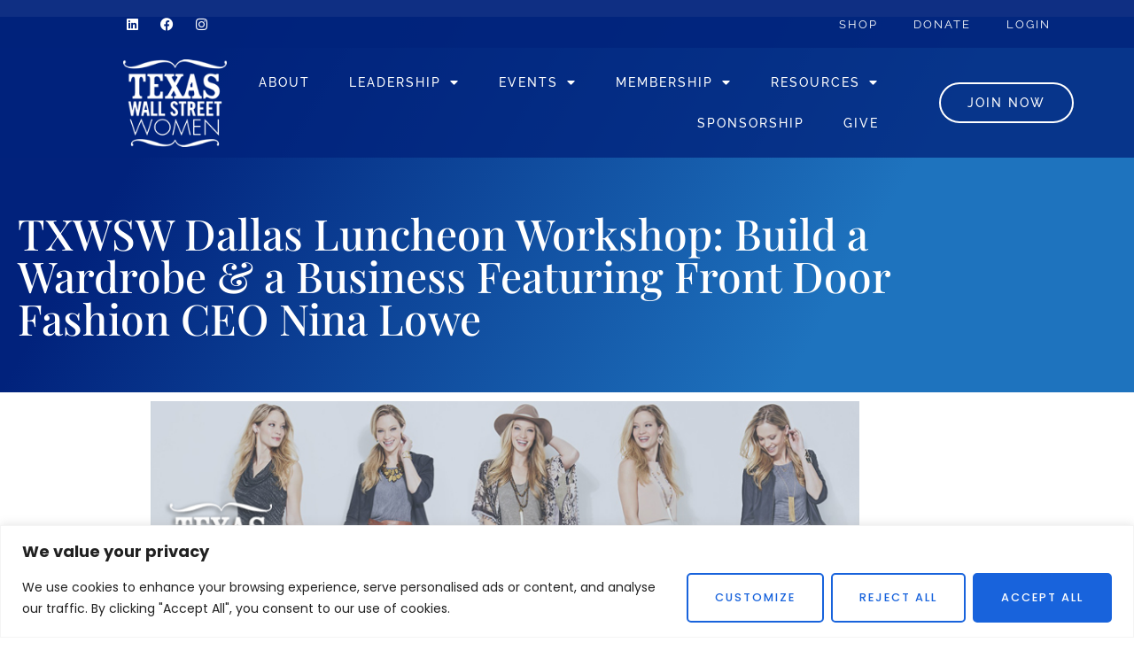

--- FILE ---
content_type: text/html; charset=UTF-8
request_url: https://txwsw.com/txwsw-dallas-luncheon-workshop-build-a-wardrobe-a-business-featuring-front-door-fashion-ceo-nina-lowe/
body_size: 36167
content:
<!doctype html>
<html lang="en-US">
<head><meta charset="UTF-8"><script>if(navigator.userAgent.match(/MSIE|Internet Explorer/i)||navigator.userAgent.match(/Trident\/7\..*?rv:11/i)){var href=document.location.href;if(!href.match(/[?&]nowprocket/)){if(href.indexOf("?")==-1){if(href.indexOf("#")==-1){document.location.href=href+"?nowprocket=1"}else{document.location.href=href.replace("#","?nowprocket=1#")}}else{if(href.indexOf("#")==-1){document.location.href=href+"&nowprocket=1"}else{document.location.href=href.replace("#","&nowprocket=1#")}}}}</script><script>(()=>{class RocketLazyLoadScripts{constructor(){this.v="2.0.4",this.userEvents=["keydown","keyup","mousedown","mouseup","mousemove","mouseover","mouseout","touchmove","touchstart","touchend","touchcancel","wheel","click","dblclick","input"],this.attributeEvents=["onblur","onclick","oncontextmenu","ondblclick","onfocus","onmousedown","onmouseenter","onmouseleave","onmousemove","onmouseout","onmouseover","onmouseup","onmousewheel","onscroll","onsubmit"]}async t(){this.i(),this.o(),/iP(ad|hone)/.test(navigator.userAgent)&&this.h(),this.u(),this.l(this),this.m(),this.k(this),this.p(this),this._(),await Promise.all([this.R(),this.L()]),this.lastBreath=Date.now(),this.S(this),this.P(),this.D(),this.O(),this.M(),await this.C(this.delayedScripts.normal),await this.C(this.delayedScripts.defer),await this.C(this.delayedScripts.async),await this.T(),await this.F(),await this.j(),await this.A(),window.dispatchEvent(new Event("rocket-allScriptsLoaded")),this.everythingLoaded=!0,this.lastTouchEnd&&await new Promise(t=>setTimeout(t,500-Date.now()+this.lastTouchEnd)),this.I(),this.H(),this.U(),this.W()}i(){this.CSPIssue=sessionStorage.getItem("rocketCSPIssue"),document.addEventListener("securitypolicyviolation",t=>{this.CSPIssue||"script-src-elem"!==t.violatedDirective||"data"!==t.blockedURI||(this.CSPIssue=!0,sessionStorage.setItem("rocketCSPIssue",!0))},{isRocket:!0})}o(){window.addEventListener("pageshow",t=>{this.persisted=t.persisted,this.realWindowLoadedFired=!0},{isRocket:!0}),window.addEventListener("pagehide",()=>{this.onFirstUserAction=null},{isRocket:!0})}h(){let t;function e(e){t=e}window.addEventListener("touchstart",e,{isRocket:!0}),window.addEventListener("touchend",function i(o){o.changedTouches[0]&&t.changedTouches[0]&&Math.abs(o.changedTouches[0].pageX-t.changedTouches[0].pageX)<10&&Math.abs(o.changedTouches[0].pageY-t.changedTouches[0].pageY)<10&&o.timeStamp-t.timeStamp<200&&(window.removeEventListener("touchstart",e,{isRocket:!0}),window.removeEventListener("touchend",i,{isRocket:!0}),"INPUT"===o.target.tagName&&"text"===o.target.type||(o.target.dispatchEvent(new TouchEvent("touchend",{target:o.target,bubbles:!0})),o.target.dispatchEvent(new MouseEvent("mouseover",{target:o.target,bubbles:!0})),o.target.dispatchEvent(new PointerEvent("click",{target:o.target,bubbles:!0,cancelable:!0,detail:1,clientX:o.changedTouches[0].clientX,clientY:o.changedTouches[0].clientY})),event.preventDefault()))},{isRocket:!0})}q(t){this.userActionTriggered||("mousemove"!==t.type||this.firstMousemoveIgnored?"keyup"===t.type||"mouseover"===t.type||"mouseout"===t.type||(this.userActionTriggered=!0,this.onFirstUserAction&&this.onFirstUserAction()):this.firstMousemoveIgnored=!0),"click"===t.type&&t.preventDefault(),t.stopPropagation(),t.stopImmediatePropagation(),"touchstart"===this.lastEvent&&"touchend"===t.type&&(this.lastTouchEnd=Date.now()),"click"===t.type&&(this.lastTouchEnd=0),this.lastEvent=t.type,t.composedPath&&t.composedPath()[0].getRootNode()instanceof ShadowRoot&&(t.rocketTarget=t.composedPath()[0]),this.savedUserEvents.push(t)}u(){this.savedUserEvents=[],this.userEventHandler=this.q.bind(this),this.userEvents.forEach(t=>window.addEventListener(t,this.userEventHandler,{passive:!1,isRocket:!0})),document.addEventListener("visibilitychange",this.userEventHandler,{isRocket:!0})}U(){this.userEvents.forEach(t=>window.removeEventListener(t,this.userEventHandler,{passive:!1,isRocket:!0})),document.removeEventListener("visibilitychange",this.userEventHandler,{isRocket:!0}),this.savedUserEvents.forEach(t=>{(t.rocketTarget||t.target).dispatchEvent(new window[t.constructor.name](t.type,t))})}m(){const t="return false",e=Array.from(this.attributeEvents,t=>"data-rocket-"+t),i="["+this.attributeEvents.join("],[")+"]",o="[data-rocket-"+this.attributeEvents.join("],[data-rocket-")+"]",s=(e,i,o)=>{o&&o!==t&&(e.setAttribute("data-rocket-"+i,o),e["rocket"+i]=new Function("event",o),e.setAttribute(i,t))};new MutationObserver(t=>{for(const n of t)"attributes"===n.type&&(n.attributeName.startsWith("data-rocket-")||this.everythingLoaded?n.attributeName.startsWith("data-rocket-")&&this.everythingLoaded&&this.N(n.target,n.attributeName.substring(12)):s(n.target,n.attributeName,n.target.getAttribute(n.attributeName))),"childList"===n.type&&n.addedNodes.forEach(t=>{if(t.nodeType===Node.ELEMENT_NODE)if(this.everythingLoaded)for(const i of[t,...t.querySelectorAll(o)])for(const t of i.getAttributeNames())e.includes(t)&&this.N(i,t.substring(12));else for(const e of[t,...t.querySelectorAll(i)])for(const t of e.getAttributeNames())this.attributeEvents.includes(t)&&s(e,t,e.getAttribute(t))})}).observe(document,{subtree:!0,childList:!0,attributeFilter:[...this.attributeEvents,...e]})}I(){this.attributeEvents.forEach(t=>{document.querySelectorAll("[data-rocket-"+t+"]").forEach(e=>{this.N(e,t)})})}N(t,e){const i=t.getAttribute("data-rocket-"+e);i&&(t.setAttribute(e,i),t.removeAttribute("data-rocket-"+e))}k(t){Object.defineProperty(HTMLElement.prototype,"onclick",{get(){return this.rocketonclick||null},set(e){this.rocketonclick=e,this.setAttribute(t.everythingLoaded?"onclick":"data-rocket-onclick","this.rocketonclick(event)")}})}S(t){function e(e,i){let o=e[i];e[i]=null,Object.defineProperty(e,i,{get:()=>o,set(s){t.everythingLoaded?o=s:e["rocket"+i]=o=s}})}e(document,"onreadystatechange"),e(window,"onload"),e(window,"onpageshow");try{Object.defineProperty(document,"readyState",{get:()=>t.rocketReadyState,set(e){t.rocketReadyState=e},configurable:!0}),document.readyState="loading"}catch(t){console.log("WPRocket DJE readyState conflict, bypassing")}}l(t){this.originalAddEventListener=EventTarget.prototype.addEventListener,this.originalRemoveEventListener=EventTarget.prototype.removeEventListener,this.savedEventListeners=[],EventTarget.prototype.addEventListener=function(e,i,o){o&&o.isRocket||!t.B(e,this)&&!t.userEvents.includes(e)||t.B(e,this)&&!t.userActionTriggered||e.startsWith("rocket-")||t.everythingLoaded?t.originalAddEventListener.call(this,e,i,o):(t.savedEventListeners.push({target:this,remove:!1,type:e,func:i,options:o}),"mouseenter"!==e&&"mouseleave"!==e||t.originalAddEventListener.call(this,e,t.savedUserEvents.push,o))},EventTarget.prototype.removeEventListener=function(e,i,o){o&&o.isRocket||!t.B(e,this)&&!t.userEvents.includes(e)||t.B(e,this)&&!t.userActionTriggered||e.startsWith("rocket-")||t.everythingLoaded?t.originalRemoveEventListener.call(this,e,i,o):t.savedEventListeners.push({target:this,remove:!0,type:e,func:i,options:o})}}J(t,e){this.savedEventListeners=this.savedEventListeners.filter(i=>{let o=i.type,s=i.target||window;return e!==o||t!==s||(this.B(o,s)&&(i.type="rocket-"+o),this.$(i),!1)})}H(){EventTarget.prototype.addEventListener=this.originalAddEventListener,EventTarget.prototype.removeEventListener=this.originalRemoveEventListener,this.savedEventListeners.forEach(t=>this.$(t))}$(t){t.remove?this.originalRemoveEventListener.call(t.target,t.type,t.func,t.options):this.originalAddEventListener.call(t.target,t.type,t.func,t.options)}p(t){let e;function i(e){return t.everythingLoaded?e:e.split(" ").map(t=>"load"===t||t.startsWith("load.")?"rocket-jquery-load":t).join(" ")}function o(o){function s(e){const s=o.fn[e];o.fn[e]=o.fn.init.prototype[e]=function(){return this[0]===window&&t.userActionTriggered&&("string"==typeof arguments[0]||arguments[0]instanceof String?arguments[0]=i(arguments[0]):"object"==typeof arguments[0]&&Object.keys(arguments[0]).forEach(t=>{const e=arguments[0][t];delete arguments[0][t],arguments[0][i(t)]=e})),s.apply(this,arguments),this}}if(o&&o.fn&&!t.allJQueries.includes(o)){const e={DOMContentLoaded:[],"rocket-DOMContentLoaded":[]};for(const t in e)document.addEventListener(t,()=>{e[t].forEach(t=>t())},{isRocket:!0});o.fn.ready=o.fn.init.prototype.ready=function(i){function s(){parseInt(o.fn.jquery)>2?setTimeout(()=>i.bind(document)(o)):i.bind(document)(o)}return"function"==typeof i&&(t.realDomReadyFired?!t.userActionTriggered||t.fauxDomReadyFired?s():e["rocket-DOMContentLoaded"].push(s):e.DOMContentLoaded.push(s)),o([])},s("on"),s("one"),s("off"),t.allJQueries.push(o)}e=o}t.allJQueries=[],o(window.jQuery),Object.defineProperty(window,"jQuery",{get:()=>e,set(t){o(t)}})}P(){const t=new Map;document.write=document.writeln=function(e){const i=document.currentScript,o=document.createRange(),s=i.parentElement;let n=t.get(i);void 0===n&&(n=i.nextSibling,t.set(i,n));const c=document.createDocumentFragment();o.setStart(c,0),c.appendChild(o.createContextualFragment(e)),s.insertBefore(c,n)}}async R(){return new Promise(t=>{this.userActionTriggered?t():this.onFirstUserAction=t})}async L(){return new Promise(t=>{document.addEventListener("DOMContentLoaded",()=>{this.realDomReadyFired=!0,t()},{isRocket:!0})})}async j(){return this.realWindowLoadedFired?Promise.resolve():new Promise(t=>{window.addEventListener("load",t,{isRocket:!0})})}M(){this.pendingScripts=[];this.scriptsMutationObserver=new MutationObserver(t=>{for(const e of t)e.addedNodes.forEach(t=>{"SCRIPT"!==t.tagName||t.noModule||t.isWPRocket||this.pendingScripts.push({script:t,promise:new Promise(e=>{const i=()=>{const i=this.pendingScripts.findIndex(e=>e.script===t);i>=0&&this.pendingScripts.splice(i,1),e()};t.addEventListener("load",i,{isRocket:!0}),t.addEventListener("error",i,{isRocket:!0}),setTimeout(i,1e3)})})})}),this.scriptsMutationObserver.observe(document,{childList:!0,subtree:!0})}async F(){await this.X(),this.pendingScripts.length?(await this.pendingScripts[0].promise,await this.F()):this.scriptsMutationObserver.disconnect()}D(){this.delayedScripts={normal:[],async:[],defer:[]},document.querySelectorAll("script[type$=rocketlazyloadscript]").forEach(t=>{t.hasAttribute("data-rocket-src")?t.hasAttribute("async")&&!1!==t.async?this.delayedScripts.async.push(t):t.hasAttribute("defer")&&!1!==t.defer||"module"===t.getAttribute("data-rocket-type")?this.delayedScripts.defer.push(t):this.delayedScripts.normal.push(t):this.delayedScripts.normal.push(t)})}async _(){await this.L();let t=[];document.querySelectorAll("script[type$=rocketlazyloadscript][data-rocket-src]").forEach(e=>{let i=e.getAttribute("data-rocket-src");if(i&&!i.startsWith("data:")){i.startsWith("//")&&(i=location.protocol+i);try{const o=new URL(i).origin;o!==location.origin&&t.push({src:o,crossOrigin:e.crossOrigin||"module"===e.getAttribute("data-rocket-type")})}catch(t){}}}),t=[...new Map(t.map(t=>[JSON.stringify(t),t])).values()],this.Y(t,"preconnect")}async G(t){if(await this.K(),!0!==t.noModule||!("noModule"in HTMLScriptElement.prototype))return new Promise(e=>{let i;function o(){(i||t).setAttribute("data-rocket-status","executed"),e()}try{if(navigator.userAgent.includes("Firefox/")||""===navigator.vendor||this.CSPIssue)i=document.createElement("script"),[...t.attributes].forEach(t=>{let e=t.nodeName;"type"!==e&&("data-rocket-type"===e&&(e="type"),"data-rocket-src"===e&&(e="src"),i.setAttribute(e,t.nodeValue))}),t.text&&(i.text=t.text),t.nonce&&(i.nonce=t.nonce),i.hasAttribute("src")?(i.addEventListener("load",o,{isRocket:!0}),i.addEventListener("error",()=>{i.setAttribute("data-rocket-status","failed-network"),e()},{isRocket:!0}),setTimeout(()=>{i.isConnected||e()},1)):(i.text=t.text,o()),i.isWPRocket=!0,t.parentNode.replaceChild(i,t);else{const i=t.getAttribute("data-rocket-type"),s=t.getAttribute("data-rocket-src");i?(t.type=i,t.removeAttribute("data-rocket-type")):t.removeAttribute("type"),t.addEventListener("load",o,{isRocket:!0}),t.addEventListener("error",i=>{this.CSPIssue&&i.target.src.startsWith("data:")?(console.log("WPRocket: CSP fallback activated"),t.removeAttribute("src"),this.G(t).then(e)):(t.setAttribute("data-rocket-status","failed-network"),e())},{isRocket:!0}),s?(t.fetchPriority="high",t.removeAttribute("data-rocket-src"),t.src=s):t.src="data:text/javascript;base64,"+window.btoa(unescape(encodeURIComponent(t.text)))}}catch(i){t.setAttribute("data-rocket-status","failed-transform"),e()}});t.setAttribute("data-rocket-status","skipped")}async C(t){const e=t.shift();return e?(e.isConnected&&await this.G(e),this.C(t)):Promise.resolve()}O(){this.Y([...this.delayedScripts.normal,...this.delayedScripts.defer,...this.delayedScripts.async],"preload")}Y(t,e){this.trash=this.trash||[];let i=!0;var o=document.createDocumentFragment();t.forEach(t=>{const s=t.getAttribute&&t.getAttribute("data-rocket-src")||t.src;if(s&&!s.startsWith("data:")){const n=document.createElement("link");n.href=s,n.rel=e,"preconnect"!==e&&(n.as="script",n.fetchPriority=i?"high":"low"),t.getAttribute&&"module"===t.getAttribute("data-rocket-type")&&(n.crossOrigin=!0),t.crossOrigin&&(n.crossOrigin=t.crossOrigin),t.integrity&&(n.integrity=t.integrity),t.nonce&&(n.nonce=t.nonce),o.appendChild(n),this.trash.push(n),i=!1}}),document.head.appendChild(o)}W(){this.trash.forEach(t=>t.remove())}async T(){try{document.readyState="interactive"}catch(t){}this.fauxDomReadyFired=!0;try{await this.K(),this.J(document,"readystatechange"),document.dispatchEvent(new Event("rocket-readystatechange")),await this.K(),document.rocketonreadystatechange&&document.rocketonreadystatechange(),await this.K(),this.J(document,"DOMContentLoaded"),document.dispatchEvent(new Event("rocket-DOMContentLoaded")),await this.K(),this.J(window,"DOMContentLoaded"),window.dispatchEvent(new Event("rocket-DOMContentLoaded"))}catch(t){console.error(t)}}async A(){try{document.readyState="complete"}catch(t){}try{await this.K(),this.J(document,"readystatechange"),document.dispatchEvent(new Event("rocket-readystatechange")),await this.K(),document.rocketonreadystatechange&&document.rocketonreadystatechange(),await this.K(),this.J(window,"load"),window.dispatchEvent(new Event("rocket-load")),await this.K(),window.rocketonload&&window.rocketonload(),await this.K(),this.allJQueries.forEach(t=>t(window).trigger("rocket-jquery-load")),await this.K(),this.J(window,"pageshow");const t=new Event("rocket-pageshow");t.persisted=this.persisted,window.dispatchEvent(t),await this.K(),window.rocketonpageshow&&window.rocketonpageshow({persisted:this.persisted})}catch(t){console.error(t)}}async K(){Date.now()-this.lastBreath>45&&(await this.X(),this.lastBreath=Date.now())}async X(){return document.hidden?new Promise(t=>setTimeout(t)):new Promise(t=>requestAnimationFrame(t))}B(t,e){return e===document&&"readystatechange"===t||(e===document&&"DOMContentLoaded"===t||(e===window&&"DOMContentLoaded"===t||(e===window&&"load"===t||e===window&&"pageshow"===t)))}static run(){(new RocketLazyLoadScripts).t()}}RocketLazyLoadScripts.run()})();</script>
	
	<meta name="viewport" content="width=device-width, initial-scale=1">
	<link rel="profile" href="https://gmpg.org/xfn/11">
	<meta name='robots' content='index, follow, max-image-preview:large, max-snippet:-1, max-video-preview:-1' />
	<style>img:is([sizes="auto" i], [sizes^="auto," i]) { contain-intrinsic-size: 3000px 1500px }</style>
	<link rel="canonical" href="https://txwsw.com/txwsw-dallas-luncheon-workshop-build-a-wardrobe-a-business-featuring-front-door-fashion-ceo-nina-lowe/" />

	<!-- This site is optimized with the Yoast SEO plugin v26.8 - https://yoast.com/product/yoast-seo-wordpress/ -->
	<title>TXWSW Dallas Luncheon Workshop: Build a Wardrobe &amp; a Business Featuring Front Door Fashion CEO Nina Lowe - Texas Wall Street Women</title>
<link data-rocket-prefetch href="https://www.gstatic.com" rel="dns-prefetch">
<link crossorigin data-rocket-preload as="font" href="https://txwsw.com/wp-content/uploads/elementor/google-fonts/fonts/poppins-pxigyp8kv8jhgfvrjjluchta.woff2" rel="preload">
<link crossorigin data-rocket-preload as="font" href="https://txwsw.com/wp-content/plugins/elementor/assets/lib/font-awesome/webfonts/fa-brands-400.woff2" rel="preload">
<link crossorigin data-rocket-preload as="font" href="https://txwsw.com/wp-content/uploads/elementor/google-fonts/fonts/raleway-1ptug8zys_skggpnyc0itw.woff2" rel="preload">
<link crossorigin data-rocket-preload as="font" href="https://txwsw.com/wp-content/plugins/elementor/assets/lib/font-awesome/webfonts/fa-solid-900.woff2" rel="preload">
<link crossorigin data-rocket-preload as="font" href="https://txwsw.com/wp-content/uploads/elementor/google-fonts/fonts/playfairdisplay-nufid-vyszvivyub_rj3ij__anpxdtzyga.woff2" rel="preload"><link rel="preload" data-rocket-preload as="image" href="https://txwsw.com/wp-content/uploads/2020/12/bright-squares.png" fetchpriority="high">
	<meta property="og:locale" content="en_US" />
	<meta property="og:type" content="article" />
	<meta property="og:title" content="TXWSW Dallas Luncheon Workshop: Build a Wardrobe &amp; a Business Featuring Front Door Fashion CEO Nina Lowe - Texas Wall Street Women" />
	<meta property="og:description" content="THIS EVENT IS CURRENTLY POSTPONED. WE WILL POST A NEW DATE AS SOON AS POSSIBLE. THANK YOU FOR YOUR PATIENCE. Join TXWSW Dallas for a luncheon workshop with&nbsp;Front Door Fashion&nbsp;CEO&nbsp;Nina Lowe&nbsp;and Senior Stylist&nbsp;Mary Sanford McClure. Ms. Lowe will share her path as an entrepreneur and the importance of a building a wardrobe that grows with [&hellip;]" />
	<meta property="og:url" content="https://txwsw.com/txwsw-dallas-luncheon-workshop-build-a-wardrobe-a-business-featuring-front-door-fashion-ceo-nina-lowe/" />
	<meta property="og:site_name" content="Texas Wall Street Women" />
	<meta property="article:published_time" content="2020-02-03T21:40:18+00:00" />
	<meta property="og:image" content="https://txwsw.com/wp-content/uploads/2020/02/TXWSW-Houston-with-Nina-Lowe.jpg" />
	<meta property="og:image:width" content="812" />
	<meta property="og:image:height" content="386" />
	<meta property="og:image:type" content="image/jpeg" />
	<meta name="author" content="txwsw" />
	<meta name="twitter:card" content="summary_large_image" />
	<meta name="twitter:label1" content="Written by" />
	<meta name="twitter:data1" content="txwsw" />
	<meta name="twitter:label2" content="Est. reading time" />
	<meta name="twitter:data2" content="1 minute" />
	<script type="application/ld+json" class="yoast-schema-graph">{"@context":"https://schema.org","@graph":[{"@type":"Article","@id":"https://txwsw.com/txwsw-dallas-luncheon-workshop-build-a-wardrobe-a-business-featuring-front-door-fashion-ceo-nina-lowe/#article","isPartOf":{"@id":"https://txwsw.com/txwsw-dallas-luncheon-workshop-build-a-wardrobe-a-business-featuring-front-door-fashion-ceo-nina-lowe/"},"author":{"name":"txwsw","@id":"https://txwsw.com/#/schema/person/71aa64e3c67b04d8ad91753f9ce1352e"},"headline":"TXWSW Dallas Luncheon Workshop: Build a Wardrobe &amp; a Business Featuring Front Door Fashion CEO Nina Lowe","datePublished":"2020-02-03T21:40:18+00:00","mainEntityOfPage":{"@id":"https://txwsw.com/txwsw-dallas-luncheon-workshop-build-a-wardrobe-a-business-featuring-front-door-fashion-ceo-nina-lowe/"},"wordCount":125,"publisher":{"@id":"https://txwsw.com/#organization"},"image":{"@id":"https://txwsw.com/txwsw-dallas-luncheon-workshop-build-a-wardrobe-a-business-featuring-front-door-fashion-ceo-nina-lowe/#primaryimage"},"thumbnailUrl":"https://txwsw.com/wp-content/uploads/2020/02/TXWSW-Houston-with-Nina-Lowe.jpg","articleSection":["All Cities (Past)","Dallas","Dallas Past","Education","Event"],"inLanguage":"en-US"},{"@type":"WebPage","@id":"https://txwsw.com/txwsw-dallas-luncheon-workshop-build-a-wardrobe-a-business-featuring-front-door-fashion-ceo-nina-lowe/","url":"https://txwsw.com/txwsw-dallas-luncheon-workshop-build-a-wardrobe-a-business-featuring-front-door-fashion-ceo-nina-lowe/","name":"TXWSW Dallas Luncheon Workshop: Build a Wardrobe &amp; a Business Featuring Front Door Fashion CEO Nina Lowe - Texas Wall Street Women","isPartOf":{"@id":"https://txwsw.com/#website"},"primaryImageOfPage":{"@id":"https://txwsw.com/txwsw-dallas-luncheon-workshop-build-a-wardrobe-a-business-featuring-front-door-fashion-ceo-nina-lowe/#primaryimage"},"image":{"@id":"https://txwsw.com/txwsw-dallas-luncheon-workshop-build-a-wardrobe-a-business-featuring-front-door-fashion-ceo-nina-lowe/#primaryimage"},"thumbnailUrl":"https://txwsw.com/wp-content/uploads/2020/02/TXWSW-Houston-with-Nina-Lowe.jpg","datePublished":"2020-02-03T21:40:18+00:00","breadcrumb":{"@id":"https://txwsw.com/txwsw-dallas-luncheon-workshop-build-a-wardrobe-a-business-featuring-front-door-fashion-ceo-nina-lowe/#breadcrumb"},"inLanguage":"en-US","potentialAction":[{"@type":"ReadAction","target":["https://txwsw.com/txwsw-dallas-luncheon-workshop-build-a-wardrobe-a-business-featuring-front-door-fashion-ceo-nina-lowe/"]}]},{"@type":"ImageObject","inLanguage":"en-US","@id":"https://txwsw.com/txwsw-dallas-luncheon-workshop-build-a-wardrobe-a-business-featuring-front-door-fashion-ceo-nina-lowe/#primaryimage","url":"https://txwsw.com/wp-content/uploads/2020/02/TXWSW-Houston-with-Nina-Lowe.jpg","contentUrl":"https://txwsw.com/wp-content/uploads/2020/02/TXWSW-Houston-with-Nina-Lowe.jpg","width":812,"height":386,"caption":"TXWSW Dallas Luncheon Workshop: Build a Wardrobe & a Business Featuring Front Door Fashion CEO Nina Lowe"},{"@type":"BreadcrumbList","@id":"https://txwsw.com/txwsw-dallas-luncheon-workshop-build-a-wardrobe-a-business-featuring-front-door-fashion-ceo-nina-lowe/#breadcrumb","itemListElement":[{"@type":"ListItem","position":1,"name":"Home","item":"https://txwsw.com/"},{"@type":"ListItem","position":2,"name":"TXWSW Dallas Luncheon Workshop: Build a Wardrobe &amp; a Business Featuring Front Door Fashion CEO Nina Lowe"}]},{"@type":"WebSite","@id":"https://txwsw.com/#website","url":"https://txwsw.com/","name":"Texas Wall Street Women","description":"Networking. Mentorship. Education. Philanthropy.","publisher":{"@id":"https://txwsw.com/#organization"},"potentialAction":[{"@type":"SearchAction","target":{"@type":"EntryPoint","urlTemplate":"https://txwsw.com/?s={search_term_string}"},"query-input":{"@type":"PropertyValueSpecification","valueRequired":true,"valueName":"search_term_string"}}],"inLanguage":"en-US"},{"@type":"Organization","@id":"https://txwsw.com/#organization","name":"Texas Wall Street Women","url":"https://txwsw.com/","logo":{"@type":"ImageObject","inLanguage":"en-US","@id":"https://txwsw.com/#/schema/logo/image/","url":"https://txwsw.com/wp-content/uploads/2020/11/wallstreetlogo-white.png","contentUrl":"https://txwsw.com/wp-content/uploads/2020/11/wallstreetlogo-white.png","width":142,"height":120,"caption":"Texas Wall Street Women"},"image":{"@id":"https://txwsw.com/#/schema/logo/image/"}},{"@type":"Person","@id":"https://txwsw.com/#/schema/person/71aa64e3c67b04d8ad91753f9ce1352e","name":"txwsw","image":{"@type":"ImageObject","inLanguage":"en-US","@id":"https://txwsw.com/#/schema/person/image/","url":"https://secure.gravatar.com/avatar/3256ad382a2222cc8a83289cc35ea302d26aad6bc8218132d72e7e7a5c670a04?s=96&d=mm&r=g","contentUrl":"https://secure.gravatar.com/avatar/3256ad382a2222cc8a83289cc35ea302d26aad6bc8218132d72e7e7a5c670a04?s=96&d=mm&r=g","caption":"txwsw"},"sameAs":["https://txwsw.com"],"url":"https://txwsw.com/author/txwsw/"}]}</script>
	<!-- / Yoast SEO plugin. -->


<link rel='dns-prefetch' href='//collect.commerce.godaddy.com' />

<link rel="alternate" type="application/rss+xml" title="Texas Wall Street Women &raquo; Feed" href="https://txwsw.com/feed/" />
<link rel="alternate" type="application/rss+xml" title="Texas Wall Street Women &raquo; Comments Feed" href="https://txwsw.com/comments/feed/" />
<link rel='stylesheet' id='wp-color-picker-css' href='https://txwsw.com/wp-admin/css/color-picker.min.css?ver=6.8.3' media='all' />
<link data-minify="1" rel='stylesheet' id='stripe-main-styles-css' href='https://txwsw.com/wp-content/cache/min/1/wp-content/mu-plugins/vendor/godaddy/mwc-core/assets/css/stripe-settings.css?ver=1768935067' media='all' />
<link data-minify="1" rel='stylesheet' id='godaddy-payments-payinperson-main-styles-css' href='https://txwsw.com/wp-content/cache/min/1/wp-content/mu-plugins/vendor/godaddy/mwc-core/assets/css/pay-in-person-method.css?ver=1768935067' media='all' />
<style id='wp-emoji-styles-inline-css'>

	img.wp-smiley, img.emoji {
		display: inline !important;
		border: none !important;
		box-shadow: none !important;
		height: 1em !important;
		width: 1em !important;
		margin: 0 0.07em !important;
		vertical-align: -0.1em !important;
		background: none !important;
		padding: 0 !important;
	}
</style>
<link rel='stylesheet' id='wp-block-library-css' href='https://txwsw.com/wp-includes/css/dist/block-library/style.min.css?ver=6.8.3' media='all' />
<style id='global-styles-inline-css'>
:root{--wp--preset--aspect-ratio--square: 1;--wp--preset--aspect-ratio--4-3: 4/3;--wp--preset--aspect-ratio--3-4: 3/4;--wp--preset--aspect-ratio--3-2: 3/2;--wp--preset--aspect-ratio--2-3: 2/3;--wp--preset--aspect-ratio--16-9: 16/9;--wp--preset--aspect-ratio--9-16: 9/16;--wp--preset--color--black: #000000;--wp--preset--color--cyan-bluish-gray: #abb8c3;--wp--preset--color--white: #ffffff;--wp--preset--color--pale-pink: #f78da7;--wp--preset--color--vivid-red: #cf2e2e;--wp--preset--color--luminous-vivid-orange: #ff6900;--wp--preset--color--luminous-vivid-amber: #fcb900;--wp--preset--color--light-green-cyan: #7bdcb5;--wp--preset--color--vivid-green-cyan: #00d084;--wp--preset--color--pale-cyan-blue: #8ed1fc;--wp--preset--color--vivid-cyan-blue: #0693e3;--wp--preset--color--vivid-purple: #9b51e0;--wp--preset--gradient--vivid-cyan-blue-to-vivid-purple: linear-gradient(135deg,rgba(6,147,227,1) 0%,rgb(155,81,224) 100%);--wp--preset--gradient--light-green-cyan-to-vivid-green-cyan: linear-gradient(135deg,rgb(122,220,180) 0%,rgb(0,208,130) 100%);--wp--preset--gradient--luminous-vivid-amber-to-luminous-vivid-orange: linear-gradient(135deg,rgba(252,185,0,1) 0%,rgba(255,105,0,1) 100%);--wp--preset--gradient--luminous-vivid-orange-to-vivid-red: linear-gradient(135deg,rgba(255,105,0,1) 0%,rgb(207,46,46) 100%);--wp--preset--gradient--very-light-gray-to-cyan-bluish-gray: linear-gradient(135deg,rgb(238,238,238) 0%,rgb(169,184,195) 100%);--wp--preset--gradient--cool-to-warm-spectrum: linear-gradient(135deg,rgb(74,234,220) 0%,rgb(151,120,209) 20%,rgb(207,42,186) 40%,rgb(238,44,130) 60%,rgb(251,105,98) 80%,rgb(254,248,76) 100%);--wp--preset--gradient--blush-light-purple: linear-gradient(135deg,rgb(255,206,236) 0%,rgb(152,150,240) 100%);--wp--preset--gradient--blush-bordeaux: linear-gradient(135deg,rgb(254,205,165) 0%,rgb(254,45,45) 50%,rgb(107,0,62) 100%);--wp--preset--gradient--luminous-dusk: linear-gradient(135deg,rgb(255,203,112) 0%,rgb(199,81,192) 50%,rgb(65,88,208) 100%);--wp--preset--gradient--pale-ocean: linear-gradient(135deg,rgb(255,245,203) 0%,rgb(182,227,212) 50%,rgb(51,167,181) 100%);--wp--preset--gradient--electric-grass: linear-gradient(135deg,rgb(202,248,128) 0%,rgb(113,206,126) 100%);--wp--preset--gradient--midnight: linear-gradient(135deg,rgb(2,3,129) 0%,rgb(40,116,252) 100%);--wp--preset--font-size--small: 13px;--wp--preset--font-size--medium: 20px;--wp--preset--font-size--large: 36px;--wp--preset--font-size--x-large: 42px;--wp--preset--spacing--20: 0.44rem;--wp--preset--spacing--30: 0.67rem;--wp--preset--spacing--40: 1rem;--wp--preset--spacing--50: 1.5rem;--wp--preset--spacing--60: 2.25rem;--wp--preset--spacing--70: 3.38rem;--wp--preset--spacing--80: 5.06rem;--wp--preset--shadow--natural: 6px 6px 9px rgba(0, 0, 0, 0.2);--wp--preset--shadow--deep: 12px 12px 50px rgba(0, 0, 0, 0.4);--wp--preset--shadow--sharp: 6px 6px 0px rgba(0, 0, 0, 0.2);--wp--preset--shadow--outlined: 6px 6px 0px -3px rgba(255, 255, 255, 1), 6px 6px rgba(0, 0, 0, 1);--wp--preset--shadow--crisp: 6px 6px 0px rgba(0, 0, 0, 1);}:root { --wp--style--global--content-size: 800px;--wp--style--global--wide-size: 1200px; }:where(body) { margin: 0; }.wp-site-blocks > .alignleft { float: left; margin-right: 2em; }.wp-site-blocks > .alignright { float: right; margin-left: 2em; }.wp-site-blocks > .aligncenter { justify-content: center; margin-left: auto; margin-right: auto; }:where(.wp-site-blocks) > * { margin-block-start: 24px; margin-block-end: 0; }:where(.wp-site-blocks) > :first-child { margin-block-start: 0; }:where(.wp-site-blocks) > :last-child { margin-block-end: 0; }:root { --wp--style--block-gap: 24px; }:root :where(.is-layout-flow) > :first-child{margin-block-start: 0;}:root :where(.is-layout-flow) > :last-child{margin-block-end: 0;}:root :where(.is-layout-flow) > *{margin-block-start: 24px;margin-block-end: 0;}:root :where(.is-layout-constrained) > :first-child{margin-block-start: 0;}:root :where(.is-layout-constrained) > :last-child{margin-block-end: 0;}:root :where(.is-layout-constrained) > *{margin-block-start: 24px;margin-block-end: 0;}:root :where(.is-layout-flex){gap: 24px;}:root :where(.is-layout-grid){gap: 24px;}.is-layout-flow > .alignleft{float: left;margin-inline-start: 0;margin-inline-end: 2em;}.is-layout-flow > .alignright{float: right;margin-inline-start: 2em;margin-inline-end: 0;}.is-layout-flow > .aligncenter{margin-left: auto !important;margin-right: auto !important;}.is-layout-constrained > .alignleft{float: left;margin-inline-start: 0;margin-inline-end: 2em;}.is-layout-constrained > .alignright{float: right;margin-inline-start: 2em;margin-inline-end: 0;}.is-layout-constrained > .aligncenter{margin-left: auto !important;margin-right: auto !important;}.is-layout-constrained > :where(:not(.alignleft):not(.alignright):not(.alignfull)){max-width: var(--wp--style--global--content-size);margin-left: auto !important;margin-right: auto !important;}.is-layout-constrained > .alignwide{max-width: var(--wp--style--global--wide-size);}body .is-layout-flex{display: flex;}.is-layout-flex{flex-wrap: wrap;align-items: center;}.is-layout-flex > :is(*, div){margin: 0;}body .is-layout-grid{display: grid;}.is-layout-grid > :is(*, div){margin: 0;}body{padding-top: 0px;padding-right: 0px;padding-bottom: 0px;padding-left: 0px;}a:where(:not(.wp-element-button)){text-decoration: underline;}:root :where(.wp-element-button, .wp-block-button__link){background-color: #32373c;border-width: 0;color: #fff;font-family: inherit;font-size: inherit;line-height: inherit;padding: calc(0.667em + 2px) calc(1.333em + 2px);text-decoration: none;}.has-black-color{color: var(--wp--preset--color--black) !important;}.has-cyan-bluish-gray-color{color: var(--wp--preset--color--cyan-bluish-gray) !important;}.has-white-color{color: var(--wp--preset--color--white) !important;}.has-pale-pink-color{color: var(--wp--preset--color--pale-pink) !important;}.has-vivid-red-color{color: var(--wp--preset--color--vivid-red) !important;}.has-luminous-vivid-orange-color{color: var(--wp--preset--color--luminous-vivid-orange) !important;}.has-luminous-vivid-amber-color{color: var(--wp--preset--color--luminous-vivid-amber) !important;}.has-light-green-cyan-color{color: var(--wp--preset--color--light-green-cyan) !important;}.has-vivid-green-cyan-color{color: var(--wp--preset--color--vivid-green-cyan) !important;}.has-pale-cyan-blue-color{color: var(--wp--preset--color--pale-cyan-blue) !important;}.has-vivid-cyan-blue-color{color: var(--wp--preset--color--vivid-cyan-blue) !important;}.has-vivid-purple-color{color: var(--wp--preset--color--vivid-purple) !important;}.has-black-background-color{background-color: var(--wp--preset--color--black) !important;}.has-cyan-bluish-gray-background-color{background-color: var(--wp--preset--color--cyan-bluish-gray) !important;}.has-white-background-color{background-color: var(--wp--preset--color--white) !important;}.has-pale-pink-background-color{background-color: var(--wp--preset--color--pale-pink) !important;}.has-vivid-red-background-color{background-color: var(--wp--preset--color--vivid-red) !important;}.has-luminous-vivid-orange-background-color{background-color: var(--wp--preset--color--luminous-vivid-orange) !important;}.has-luminous-vivid-amber-background-color{background-color: var(--wp--preset--color--luminous-vivid-amber) !important;}.has-light-green-cyan-background-color{background-color: var(--wp--preset--color--light-green-cyan) !important;}.has-vivid-green-cyan-background-color{background-color: var(--wp--preset--color--vivid-green-cyan) !important;}.has-pale-cyan-blue-background-color{background-color: var(--wp--preset--color--pale-cyan-blue) !important;}.has-vivid-cyan-blue-background-color{background-color: var(--wp--preset--color--vivid-cyan-blue) !important;}.has-vivid-purple-background-color{background-color: var(--wp--preset--color--vivid-purple) !important;}.has-black-border-color{border-color: var(--wp--preset--color--black) !important;}.has-cyan-bluish-gray-border-color{border-color: var(--wp--preset--color--cyan-bluish-gray) !important;}.has-white-border-color{border-color: var(--wp--preset--color--white) !important;}.has-pale-pink-border-color{border-color: var(--wp--preset--color--pale-pink) !important;}.has-vivid-red-border-color{border-color: var(--wp--preset--color--vivid-red) !important;}.has-luminous-vivid-orange-border-color{border-color: var(--wp--preset--color--luminous-vivid-orange) !important;}.has-luminous-vivid-amber-border-color{border-color: var(--wp--preset--color--luminous-vivid-amber) !important;}.has-light-green-cyan-border-color{border-color: var(--wp--preset--color--light-green-cyan) !important;}.has-vivid-green-cyan-border-color{border-color: var(--wp--preset--color--vivid-green-cyan) !important;}.has-pale-cyan-blue-border-color{border-color: var(--wp--preset--color--pale-cyan-blue) !important;}.has-vivid-cyan-blue-border-color{border-color: var(--wp--preset--color--vivid-cyan-blue) !important;}.has-vivid-purple-border-color{border-color: var(--wp--preset--color--vivid-purple) !important;}.has-vivid-cyan-blue-to-vivid-purple-gradient-background{background: var(--wp--preset--gradient--vivid-cyan-blue-to-vivid-purple) !important;}.has-light-green-cyan-to-vivid-green-cyan-gradient-background{background: var(--wp--preset--gradient--light-green-cyan-to-vivid-green-cyan) !important;}.has-luminous-vivid-amber-to-luminous-vivid-orange-gradient-background{background: var(--wp--preset--gradient--luminous-vivid-amber-to-luminous-vivid-orange) !important;}.has-luminous-vivid-orange-to-vivid-red-gradient-background{background: var(--wp--preset--gradient--luminous-vivid-orange-to-vivid-red) !important;}.has-very-light-gray-to-cyan-bluish-gray-gradient-background{background: var(--wp--preset--gradient--very-light-gray-to-cyan-bluish-gray) !important;}.has-cool-to-warm-spectrum-gradient-background{background: var(--wp--preset--gradient--cool-to-warm-spectrum) !important;}.has-blush-light-purple-gradient-background{background: var(--wp--preset--gradient--blush-light-purple) !important;}.has-blush-bordeaux-gradient-background{background: var(--wp--preset--gradient--blush-bordeaux) !important;}.has-luminous-dusk-gradient-background{background: var(--wp--preset--gradient--luminous-dusk) !important;}.has-pale-ocean-gradient-background{background: var(--wp--preset--gradient--pale-ocean) !important;}.has-electric-grass-gradient-background{background: var(--wp--preset--gradient--electric-grass) !important;}.has-midnight-gradient-background{background: var(--wp--preset--gradient--midnight) !important;}.has-small-font-size{font-size: var(--wp--preset--font-size--small) !important;}.has-medium-font-size{font-size: var(--wp--preset--font-size--medium) !important;}.has-large-font-size{font-size: var(--wp--preset--font-size--large) !important;}.has-x-large-font-size{font-size: var(--wp--preset--font-size--x-large) !important;}
:root :where(.wp-block-pullquote){font-size: 1.5em;line-height: 1.6;}
</style>
<link data-minify="1" rel='stylesheet' id='woocommerce-layout-css' href='https://txwsw.com/wp-content/cache/min/1/wp-content/plugins/woocommerce/assets/css/woocommerce-layout.css?ver=1768935067' media='all' />
<link data-minify="1" rel='stylesheet' id='woocommerce-smallscreen-css' href='https://txwsw.com/wp-content/cache/min/1/wp-content/plugins/woocommerce/assets/css/woocommerce-smallscreen.css?ver=1768935067' media='only screen and (max-width: 768px)' />
<link data-minify="1" rel='stylesheet' id='woocommerce-general-css' href='https://txwsw.com/wp-content/cache/background-css/1/txwsw.com/wp-content/cache/min/1/wp-content/plugins/woocommerce/assets/css/woocommerce.css?ver=1768935067&wpr_t=1768936646' media='all' />
<style id='woocommerce-inline-inline-css'>
.woocommerce form .form-row .required { visibility: visible; }
</style>
<link rel='stylesheet' id='wp-components-css' href='https://txwsw.com/wp-includes/css/dist/components/style.min.css?ver=6.8.3' media='all' />
<link data-minify="1" rel='stylesheet' id='godaddy-styles-css' href='https://txwsw.com/wp-content/cache/min/1/wp-content/mu-plugins/vendor/wpex/godaddy-launch/includes/Dependencies/GoDaddy/Styles/build/latest.css?ver=1768935067' media='all' />
<link rel='stylesheet' id='parente2-style-css' href='https://txwsw.com/wp-content/themes/hello-elementor/style.css?ver=6.8.3' media='all' />
<link data-minify="1" rel='stylesheet' id='childe2-style-css' href='https://txwsw.com/wp-content/cache/min/1/wp-content/themes/HelloElementorChild/style.css?ver=1768935067' media='all' />
<link data-minify="1" rel='stylesheet' id='hello-elementor-css' href='https://txwsw.com/wp-content/cache/min/1/wp-content/themes/hello-elementor/assets/css/reset.css?ver=1768935067' media='all' />
<link data-minify="1" rel='stylesheet' id='hello-elementor-theme-style-css' href='https://txwsw.com/wp-content/cache/min/1/wp-content/themes/hello-elementor/assets/css/theme.css?ver=1768935067' media='all' />
<link data-minify="1" rel='stylesheet' id='hello-elementor-header-footer-css' href='https://txwsw.com/wp-content/cache/min/1/wp-content/themes/hello-elementor/assets/css/header-footer.css?ver=1768935067' media='all' />
<link rel='stylesheet' id='e-animation-pop-css' href='https://txwsw.com/wp-content/plugins/elementor/assets/lib/animations/styles/e-animation-pop.min.css?ver=3.34.2' media='all' />
<link rel='stylesheet' id='elementor-frontend-css' href='https://txwsw.com/wp-content/plugins/elementor/assets/css/frontend.min.css?ver=3.34.2' media='all' />
<link rel='stylesheet' id='widget-social-icons-css' href='https://txwsw.com/wp-content/plugins/elementor/assets/css/widget-social-icons.min.css?ver=3.34.2' media='all' />
<link rel='stylesheet' id='e-apple-webkit-css' href='https://txwsw.com/wp-content/plugins/elementor/assets/css/conditionals/apple-webkit.min.css?ver=3.34.2' media='all' />
<link rel='stylesheet' id='widget-nav-menu-css' href='https://txwsw.com/wp-content/plugins/elementor-pro/assets/css/widget-nav-menu.min.css?ver=3.34.1' media='all' />
<link rel='stylesheet' id='widget-image-css' href='https://txwsw.com/wp-content/plugins/elementor/assets/css/widget-image.min.css?ver=3.34.2' media='all' />
<link rel='stylesheet' id='e-sticky-css' href='https://txwsw.com/wp-content/plugins/elementor-pro/assets/css/modules/sticky.min.css?ver=3.34.1' media='all' />
<link rel='stylesheet' id='widget-heading-css' href='https://txwsw.com/wp-content/plugins/elementor/assets/css/widget-heading.min.css?ver=3.34.2' media='all' />
<link rel='stylesheet' id='e-popup-css' href='https://txwsw.com/wp-content/plugins/elementor-pro/assets/css/conditionals/popup.min.css?ver=3.34.1' media='all' />
<link data-minify="1" rel='stylesheet' id='elementor-icons-css' href='https://txwsw.com/wp-content/cache/min/1/wp-content/plugins/elementor/assets/lib/eicons/css/elementor-icons.min.css?ver=1768935067' media='all' />
<link rel='stylesheet' id='elementor-post-11767-css' href='https://txwsw.com/wp-content/uploads/elementor/css/post-11767.css?ver=1768935045' media='all' />
<link data-minify="1" rel='stylesheet' id='font-awesome-5-all-css' href='https://txwsw.com/wp-content/cache/min/1/wp-content/plugins/elementor/assets/lib/font-awesome/css/all.min.css?ver=1768935067' media='all' />
<link rel='stylesheet' id='font-awesome-4-shim-css' href='https://txwsw.com/wp-content/plugins/elementor/assets/lib/font-awesome/css/v4-shims.min.css?ver=3.34.2' media='all' />
<link rel='stylesheet' id='elementor-post-103-css' href='https://txwsw.com/wp-content/uploads/elementor/css/post-103.css?ver=1768935046' media='all' />
<link rel='stylesheet' id='elementor-post-135-css' href='https://txwsw.com/wp-content/uploads/elementor/css/post-135.css?ver=1768935046' media='all' />
<link rel='stylesheet' id='elementor-post-11451-css' href='https://txwsw.com/wp-content/cache/background-css/1/txwsw.com/wp-content/uploads/elementor/css/post-11451.css?ver=1768935071&wpr_t=1768936647' media='all' />
<link rel='stylesheet' id='elementor-post-12369-css' href='https://txwsw.com/wp-content/uploads/elementor/css/post-12369.css?ver=1768935046' media='all' />
<style id='wcw-inlinecss-inline-css'>
 .widget_wpcategorieswidget ul.children{display:none;} .widget_wp_categories_widget{background:#fff; position:relative;}.widget_wp_categories_widget h2,.widget_wpcategorieswidget h2{color:#4a5f6d;font-size:20px;font-weight:400;margin:0 0 25px;line-height:24px;text-transform:uppercase}.widget_wp_categories_widget ul li,.widget_wpcategorieswidget ul li{font-size: 16px; margin: 0px; border-bottom: 1px dashed #f0f0f0; position: relative; list-style-type: none; line-height: 35px;}.widget_wp_categories_widget ul li:last-child,.widget_wpcategorieswidget ul li:last-child{border:none;}.widget_wp_categories_widget ul li a,.widget_wpcategorieswidget ul li a{display:inline-block;color:#007acc;transition:all .5s ease;-webkit-transition:all .5s ease;-ms-transition:all .5s ease;-moz-transition:all .5s ease;text-decoration:none;}.widget_wp_categories_widget ul li a:hover,.widget_wp_categories_widget ul li.active-cat a,.widget_wp_categories_widget ul li.active-cat span.post-count,.widget_wpcategorieswidget ul li a:hover,.widget_wpcategorieswidget ul li.active-cat a,.widget_wpcategorieswidget ul li.active-cat span.post-count{color:#ee546c}.widget_wp_categories_widget ul li span.post-count,.widget_wpcategorieswidget ul li span.post-count{height: 30px; min-width: 35px; text-align: center; background: #fff; color: #605f5f; border-radius: 5px; box-shadow: inset 2px 1px 3px rgba(0, 122, 204,.1); top: 0px; float: right; margin-top: 2px;}li.cat-item.cat-have-child > span.post-count{float:inherit;}li.cat-item.cat-item-7.cat-have-child { background: #f8f9fa; }li.cat-item.cat-have-child > span.post-count:before { content: "("; }li.cat-item.cat-have-child > span.post-count:after { content: ")"; }.cat-have-child.open-m-menu ul.children li { border-top: 1px solid #d8d8d8;border-bottom:none;}li.cat-item.cat-have-child:after{ position: absolute; right: 8px; top: 8px; background-image: url([data-uri]); content: ""; width: 18px; height: 18px;transform: rotate(270deg);}ul.children li.cat-item.cat-have-child:after{content:"";background-image: none;}.cat-have-child ul.children {display: none; z-index: 9; width: auto; position: relative; margin: 0px; padding: 0px; margin-top: 0px; padding-top: 10px; padding-bottom: 10px; list-style: none; text-align: left; background:  #f8f9fa; padding-left: 5px;}.widget_wp_categories_widget ul li ul.children li,.widget_wpcategorieswidget ul li ul.children li { border-bottom: 1px solid #fff; padding-right: 5px; }.cat-have-child.open-m-menu ul.children{display:block;}li.cat-item.cat-have-child.open-m-menu:after{transform: rotate(0deg);}.widget_wp_categories_widget > li.product_cat,.widget_wpcategorieswidget > li.product_cat {list-style: none;}.widget_wp_categories_widget > ul,.widget_wpcategorieswidget > ul {padding: 0px;}.widget_wp_categories_widget > ul li ul ,.widget_wpcategorieswidget > ul li ul {padding-left: 15px;} .wcwpro-list{padding: 0 15px;}
</style>
<link data-minify="1" rel='stylesheet' id='tablepress-default-css' href='https://txwsw.com/wp-content/cache/min/1/wp-content/plugins/tablepress/css/build/default.css?ver=1768935067' media='all' />
<link data-minify="1" rel='stylesheet' id='mwc-payments-payment-form-css' href='https://txwsw.com/wp-content/cache/min/1/wp-content/mu-plugins/vendor/godaddy/mwc-core/assets/css/payment-form.css?ver=1768935067' media='all' />
<link data-minify="1" rel='stylesheet' id='ecs-styles-css' href='https://txwsw.com/wp-content/cache/min/1/wp-content/plugins/ele-custom-skin/assets/css/ecs-style.css?ver=1768935067' media='all' />
<link rel='stylesheet' id='elementor-post-11434-css' href='https://txwsw.com/wp-content/uploads/elementor/css/post-11434.css?ver=1704901145' media='all' />
<link rel='stylesheet' id='elementor-post-11467-css' href='https://txwsw.com/wp-content/uploads/elementor/css/post-11467.css?ver=1611073685' media='all' />
<link rel='stylesheet' id='elementor-post-11717-css' href='https://txwsw.com/wp-content/uploads/elementor/css/post-11717.css?ver=1614916856' media='all' />
<link data-minify="1" rel='stylesheet' id='elementor-gf-local-playfairdisplay-css' href='https://txwsw.com/wp-content/cache/min/1/wp-content/uploads/elementor/google-fonts/css/playfairdisplay.css?ver=1768935067' media='all' />
<link data-minify="1" rel='stylesheet' id='elementor-gf-local-poppins-css' href='https://txwsw.com/wp-content/cache/min/1/wp-content/uploads/elementor/google-fonts/css/poppins.css?ver=1768935067' media='all' />
<link data-minify="1" rel='stylesheet' id='elementor-gf-local-raleway-css' href='https://txwsw.com/wp-content/cache/min/1/wp-content/uploads/elementor/google-fonts/css/raleway.css?ver=1768935067' media='all' />
<link rel='stylesheet' id='elementor-icons-shared-0-css' href='https://txwsw.com/wp-content/plugins/elementor/assets/lib/font-awesome/css/fontawesome.min.css?ver=5.15.3' media='all' />
<link data-minify="1" rel='stylesheet' id='elementor-icons-fa-brands-css' href='https://txwsw.com/wp-content/cache/min/1/wp-content/plugins/elementor/assets/lib/font-awesome/css/brands.min.css?ver=1768935067' media='all' />
<link data-minify="1" rel='stylesheet' id='elementor-icons-fa-solid-css' href='https://txwsw.com/wp-content/cache/min/1/wp-content/plugins/elementor/assets/lib/font-awesome/css/solid.min.css?ver=1768935067' media='all' />
<script src="https://txwsw.com/wp-includes/js/jquery/jquery.min.js?ver=3.7.1" id="jquery-core-js" data-rocket-defer defer></script>
<script id="jquery-core-js-after">window.addEventListener('DOMContentLoaded', function() {
jQuery(document).ready(function($){ jQuery('li.cat-item:has(ul.children)').addClass('cat-have-child'); jQuery('.cat-have-child').removeClass('open-m-menu');jQuery('li.cat-have-child > a').click(function(){window.location.href=jQuery(this).attr('href');return false;});jQuery('li.cat-have-child').click(function(){

		var li_parentdiv = jQuery(this).parent().parent().parent().attr('class');
			if(jQuery(this).hasClass('open-m-menu')){jQuery('.cat-have-child').removeClass('open-m-menu');}else{jQuery('.cat-have-child').removeClass('open-m-menu');jQuery(this).addClass('open-m-menu');}});});
});</script>
<script src="https://txwsw.com/wp-includes/js/jquery/jquery-migrate.min.js?ver=3.4.1" id="jquery-migrate-js" data-rocket-defer defer></script>
<script data-minify="1" src="https://txwsw.com/wp-content/cache/min/1/wp-content/themes/HelloElementorChild/custom.js?ver=1754903124" id="custom-js-js" data-rocket-defer defer></script>
<script id="cookie-law-info-js-extra">
var _ckyConfig = {"_ipData":[],"_assetsURL":"https:\/\/txwsw.com\/wp-content\/plugins\/cookie-law-info\/lite\/frontend\/images\/","_publicURL":"https:\/\/txwsw.com","_expiry":"365","_categories":[{"name":"Necessary","slug":"necessary","isNecessary":true,"ccpaDoNotSell":true,"cookies":[],"active":true,"defaultConsent":{"gdpr":true,"ccpa":true}},{"name":"Functional","slug":"functional","isNecessary":false,"ccpaDoNotSell":true,"cookies":[],"active":true,"defaultConsent":{"gdpr":false,"ccpa":false}},{"name":"Analytics","slug":"analytics","isNecessary":false,"ccpaDoNotSell":true,"cookies":[],"active":true,"defaultConsent":{"gdpr":false,"ccpa":false}},{"name":"Performance","slug":"performance","isNecessary":false,"ccpaDoNotSell":true,"cookies":[],"active":true,"defaultConsent":{"gdpr":false,"ccpa":false}},{"name":"Advertisement","slug":"advertisement","isNecessary":false,"ccpaDoNotSell":true,"cookies":[],"active":true,"defaultConsent":{"gdpr":false,"ccpa":false}}],"_activeLaw":"gdpr","_rootDomain":"","_block":"1","_showBanner":"1","_bannerConfig":{"settings":{"type":"banner","preferenceCenterType":"popup","position":"bottom","applicableLaw":"gdpr"},"behaviours":{"reloadBannerOnAccept":false,"loadAnalyticsByDefault":false,"animations":{"onLoad":"animate","onHide":"sticky"}},"config":{"revisitConsent":{"status":true,"tag":"revisit-consent","position":"bottom-left","meta":{"url":"#"},"styles":{"background-color":"#0056A7"},"elements":{"title":{"type":"text","tag":"revisit-consent-title","status":true,"styles":{"color":"#0056a7"}}}},"preferenceCenter":{"toggle":{"status":true,"tag":"detail-category-toggle","type":"toggle","states":{"active":{"styles":{"background-color":"#1863DC"}},"inactive":{"styles":{"background-color":"#D0D5D2"}}}}},"categoryPreview":{"status":false,"toggle":{"status":true,"tag":"detail-category-preview-toggle","type":"toggle","states":{"active":{"styles":{"background-color":"#1863DC"}},"inactive":{"styles":{"background-color":"#D0D5D2"}}}}},"videoPlaceholder":{"status":true,"styles":{"background-color":"#000000","border-color":"#000000","color":"#ffffff"}},"readMore":{"status":false,"tag":"readmore-button","type":"link","meta":{"noFollow":true,"newTab":true},"styles":{"color":"#1863DC","background-color":"transparent","border-color":"transparent"}},"showMore":{"status":true,"tag":"show-desc-button","type":"button","styles":{"color":"#1863DC"}},"showLess":{"status":true,"tag":"hide-desc-button","type":"button","styles":{"color":"#1863DC"}},"alwaysActive":{"status":true,"tag":"always-active","styles":{"color":"#008000"}},"manualLinks":{"status":true,"tag":"manual-links","type":"link","styles":{"color":"#1863DC"}},"auditTable":{"status":true},"optOption":{"status":true,"toggle":{"status":true,"tag":"optout-option-toggle","type":"toggle","states":{"active":{"styles":{"background-color":"#1863dc"}},"inactive":{"styles":{"background-color":"#FFFFFF"}}}}}}},"_version":"3.3.9.1","_logConsent":"1","_tags":[{"tag":"accept-button","styles":{"color":"#FFFFFF","background-color":"#1863DC","border-color":"#1863DC"}},{"tag":"reject-button","styles":{"color":"#1863DC","background-color":"transparent","border-color":"#1863DC"}},{"tag":"settings-button","styles":{"color":"#1863DC","background-color":"transparent","border-color":"#1863DC"}},{"tag":"readmore-button","styles":{"color":"#1863DC","background-color":"transparent","border-color":"transparent"}},{"tag":"donotsell-button","styles":{"color":"#1863DC","background-color":"transparent","border-color":"transparent"}},{"tag":"show-desc-button","styles":{"color":"#1863DC"}},{"tag":"hide-desc-button","styles":{"color":"#1863DC"}},{"tag":"cky-always-active","styles":[]},{"tag":"cky-link","styles":[]},{"tag":"accept-button","styles":{"color":"#FFFFFF","background-color":"#1863DC","border-color":"#1863DC"}},{"tag":"revisit-consent","styles":{"background-color":"#0056A7"}}],"_shortCodes":[{"key":"cky_readmore","content":"<a href=\"#\" class=\"cky-policy\" aria-label=\"Cookie Policy\" target=\"_blank\" rel=\"noopener\" data-cky-tag=\"readmore-button\">Cookie Policy<\/a>","tag":"readmore-button","status":false,"attributes":{"rel":"nofollow","target":"_blank"}},{"key":"cky_show_desc","content":"<button class=\"cky-show-desc-btn\" data-cky-tag=\"show-desc-button\" aria-label=\"Show more\">Show more<\/button>","tag":"show-desc-button","status":true,"attributes":[]},{"key":"cky_hide_desc","content":"<button class=\"cky-show-desc-btn\" data-cky-tag=\"hide-desc-button\" aria-label=\"Show less\">Show less<\/button>","tag":"hide-desc-button","status":true,"attributes":[]},{"key":"cky_optout_show_desc","content":"[cky_optout_show_desc]","tag":"optout-show-desc-button","status":true,"attributes":[]},{"key":"cky_optout_hide_desc","content":"[cky_optout_hide_desc]","tag":"optout-hide-desc-button","status":true,"attributes":[]},{"key":"cky_category_toggle_label","content":"[cky_{{status}}_category_label] [cky_preference_{{category_slug}}_title]","tag":"","status":true,"attributes":[]},{"key":"cky_enable_category_label","content":"Enable","tag":"","status":true,"attributes":[]},{"key":"cky_disable_category_label","content":"Disable","tag":"","status":true,"attributes":[]},{"key":"cky_video_placeholder","content":"<div class=\"video-placeholder-normal\" data-cky-tag=\"video-placeholder\" id=\"[UNIQUEID]\"><p class=\"video-placeholder-text-normal\" data-cky-tag=\"placeholder-title\">Please accept cookies to access this content<\/p><\/div>","tag":"","status":true,"attributes":[]},{"key":"cky_enable_optout_label","content":"Enable","tag":"","status":true,"attributes":[]},{"key":"cky_disable_optout_label","content":"Disable","tag":"","status":true,"attributes":[]},{"key":"cky_optout_toggle_label","content":"[cky_{{status}}_optout_label] [cky_optout_option_title]","tag":"","status":true,"attributes":[]},{"key":"cky_optout_option_title","content":"Do Not Sell or Share My Personal Information","tag":"","status":true,"attributes":[]},{"key":"cky_optout_close_label","content":"Close","tag":"","status":true,"attributes":[]},{"key":"cky_preference_close_label","content":"Close","tag":"","status":true,"attributes":[]}],"_rtl":"","_language":"en","_providersToBlock":[]};
var _ckyStyles = {"css":".cky-overlay{background: #000000; opacity: 0.4; position: fixed; top: 0; left: 0; width: 100%; height: 100%; z-index: 99999999;}.cky-hide{display: none;}.cky-btn-revisit-wrapper{display: flex; align-items: center; justify-content: center; background: #0056a7; width: 45px; height: 45px; border-radius: 50%; position: fixed; z-index: 999999; cursor: pointer;}.cky-revisit-bottom-left{bottom: 15px; left: 15px;}.cky-revisit-bottom-right{bottom: 15px; right: 15px;}.cky-btn-revisit-wrapper .cky-btn-revisit{display: flex; align-items: center; justify-content: center; background: none; border: none; cursor: pointer; position: relative; margin: 0; padding: 0;}.cky-btn-revisit-wrapper .cky-btn-revisit img{max-width: fit-content; margin: 0; height: 30px; width: 30px;}.cky-revisit-bottom-left:hover::before{content: attr(data-tooltip); position: absolute; background: #4e4b66; color: #ffffff; left: calc(100% + 7px); font-size: 12px; line-height: 16px; width: max-content; padding: 4px 8px; border-radius: 4px;}.cky-revisit-bottom-left:hover::after{position: absolute; content: \"\"; border: 5px solid transparent; left: calc(100% + 2px); border-left-width: 0; border-right-color: #4e4b66;}.cky-revisit-bottom-right:hover::before{content: attr(data-tooltip); position: absolute; background: #4e4b66; color: #ffffff; right: calc(100% + 7px); font-size: 12px; line-height: 16px; width: max-content; padding: 4px 8px; border-radius: 4px;}.cky-revisit-bottom-right:hover::after{position: absolute; content: \"\"; border: 5px solid transparent; right: calc(100% + 2px); border-right-width: 0; border-left-color: #4e4b66;}.cky-revisit-hide{display: none;}.cky-consent-container{position: fixed; width: 100%; box-sizing: border-box; z-index: 9999999;}.cky-consent-container .cky-consent-bar{background: #ffffff; border: 1px solid; padding: 16.5px 24px; box-shadow: 0 -1px 10px 0 #acabab4d;}.cky-banner-bottom{bottom: 0; left: 0;}.cky-banner-top{top: 0; left: 0;}.cky-custom-brand-logo-wrapper .cky-custom-brand-logo{width: 100px; height: auto; margin: 0 0 12px 0;}.cky-notice .cky-title{color: #212121; font-weight: 700; font-size: 18px; line-height: 24px; margin: 0 0 12px 0;}.cky-notice-group{display: flex; justify-content: space-between; align-items: center; font-size: 14px; line-height: 24px; font-weight: 400;}.cky-notice-des *,.cky-preference-content-wrapper *,.cky-accordion-header-des *,.cky-gpc-wrapper .cky-gpc-desc *{font-size: 14px;}.cky-notice-des{color: #212121; font-size: 14px; line-height: 24px; font-weight: 400;}.cky-notice-des img{height: 25px; width: 25px;}.cky-consent-bar .cky-notice-des p,.cky-gpc-wrapper .cky-gpc-desc p,.cky-preference-body-wrapper .cky-preference-content-wrapper p,.cky-accordion-header-wrapper .cky-accordion-header-des p,.cky-cookie-des-table li div:last-child p{color: inherit; margin-top: 0; overflow-wrap: break-word;}.cky-notice-des P:last-child,.cky-preference-content-wrapper p:last-child,.cky-cookie-des-table li div:last-child p:last-child,.cky-gpc-wrapper .cky-gpc-desc p:last-child{margin-bottom: 0;}.cky-notice-des a.cky-policy,.cky-notice-des button.cky-policy{font-size: 14px; color: #1863dc; white-space: nowrap; cursor: pointer; background: transparent; border: 1px solid; text-decoration: underline;}.cky-notice-des button.cky-policy{padding: 0;}.cky-notice-des a.cky-policy:focus-visible,.cky-notice-des button.cky-policy:focus-visible,.cky-preference-content-wrapper .cky-show-desc-btn:focus-visible,.cky-accordion-header .cky-accordion-btn:focus-visible,.cky-preference-header .cky-btn-close:focus-visible,.cky-switch input[type=\"checkbox\"]:focus-visible,.cky-footer-wrapper a:focus-visible,.cky-btn:focus-visible{outline: 2px solid #1863dc; outline-offset: 2px;}.cky-btn:focus:not(:focus-visible),.cky-accordion-header .cky-accordion-btn:focus:not(:focus-visible),.cky-preference-content-wrapper .cky-show-desc-btn:focus:not(:focus-visible),.cky-btn-revisit-wrapper .cky-btn-revisit:focus:not(:focus-visible),.cky-preference-header .cky-btn-close:focus:not(:focus-visible),.cky-consent-bar .cky-banner-btn-close:focus:not(:focus-visible){outline: 0;}button.cky-show-desc-btn:not(:hover):not(:active){color: #1863dc; background: transparent;}button.cky-accordion-btn:not(:hover):not(:active),button.cky-banner-btn-close:not(:hover):not(:active),button.cky-btn-close:not(:hover):not(:active),button.cky-btn-revisit:not(:hover):not(:active){background: transparent;}.cky-consent-bar button:hover,.cky-modal.cky-modal-open button:hover,.cky-consent-bar button:focus,.cky-modal.cky-modal-open button:focus{text-decoration: none;}.cky-notice-btn-wrapper{display: flex; justify-content: center; align-items: center; margin-left: 15px;}.cky-notice-btn-wrapper .cky-btn{text-shadow: none; box-shadow: none;}.cky-btn{font-size: 14px; font-family: inherit; line-height: 24px; padding: 8px 27px; font-weight: 500; margin: 0 8px 0 0; border-radius: 2px; white-space: nowrap; cursor: pointer; text-align: center; text-transform: none; min-height: 0;}.cky-btn:hover{opacity: 0.8;}.cky-btn-customize{color: #1863dc; background: transparent; border: 2px solid #1863dc;}.cky-btn-reject{color: #1863dc; background: transparent; border: 2px solid #1863dc;}.cky-btn-accept{background: #1863dc; color: #ffffff; border: 2px solid #1863dc;}.cky-btn:last-child{margin-right: 0;}@media (max-width: 768px){.cky-notice-group{display: block;}.cky-notice-btn-wrapper{margin-left: 0;}.cky-notice-btn-wrapper .cky-btn{flex: auto; max-width: 100%; margin-top: 10px; white-space: unset;}}@media (max-width: 576px){.cky-notice-btn-wrapper{flex-direction: column;}.cky-custom-brand-logo-wrapper, .cky-notice .cky-title, .cky-notice-des, .cky-notice-btn-wrapper{padding: 0 28px;}.cky-consent-container .cky-consent-bar{padding: 16.5px 0;}.cky-notice-des{max-height: 40vh; overflow-y: scroll;}.cky-notice-btn-wrapper .cky-btn{width: 100%; padding: 8px; margin-right: 0;}.cky-notice-btn-wrapper .cky-btn-accept{order: 1;}.cky-notice-btn-wrapper .cky-btn-reject{order: 3;}.cky-notice-btn-wrapper .cky-btn-customize{order: 2;}}@media (max-width: 425px){.cky-custom-brand-logo-wrapper, .cky-notice .cky-title, .cky-notice-des, .cky-notice-btn-wrapper{padding: 0 24px;}.cky-notice-btn-wrapper{flex-direction: column;}.cky-btn{width: 100%; margin: 10px 0 0 0;}.cky-notice-btn-wrapper .cky-btn-customize{order: 2;}.cky-notice-btn-wrapper .cky-btn-reject{order: 3;}.cky-notice-btn-wrapper .cky-btn-accept{order: 1; margin-top: 16px;}}@media (max-width: 352px){.cky-notice .cky-title{font-size: 16px;}.cky-notice-des *{font-size: 12px;}.cky-notice-des, .cky-btn{font-size: 12px;}}.cky-modal.cky-modal-open{display: flex; visibility: visible; -webkit-transform: translate(-50%, -50%); -moz-transform: translate(-50%, -50%); -ms-transform: translate(-50%, -50%); -o-transform: translate(-50%, -50%); transform: translate(-50%, -50%); top: 50%; left: 50%; transition: all 1s ease;}.cky-modal{box-shadow: 0 32px 68px rgba(0, 0, 0, 0.3); margin: 0 auto; position: fixed; max-width: 100%; background: #ffffff; top: 50%; box-sizing: border-box; border-radius: 6px; z-index: 999999999; color: #212121; -webkit-transform: translate(-50%, 100%); -moz-transform: translate(-50%, 100%); -ms-transform: translate(-50%, 100%); -o-transform: translate(-50%, 100%); transform: translate(-50%, 100%); visibility: hidden; transition: all 0s ease;}.cky-preference-center{max-height: 79vh; overflow: hidden; width: 845px; overflow: hidden; flex: 1 1 0; display: flex; flex-direction: column; border-radius: 6px;}.cky-preference-header{display: flex; align-items: center; justify-content: space-between; padding: 22px 24px; border-bottom: 1px solid;}.cky-preference-header .cky-preference-title{font-size: 18px; font-weight: 700; line-height: 24px;}.cky-preference-header .cky-btn-close{margin: 0; cursor: pointer; vertical-align: middle; padding: 0; background: none; border: none; width: auto; height: auto; min-height: 0; line-height: 0; text-shadow: none; box-shadow: none;}.cky-preference-header .cky-btn-close img{margin: 0; height: 10px; width: 10px;}.cky-preference-body-wrapper{padding: 0 24px; flex: 1; overflow: auto; box-sizing: border-box;}.cky-preference-content-wrapper,.cky-gpc-wrapper .cky-gpc-desc{font-size: 14px; line-height: 24px; font-weight: 400; padding: 12px 0;}.cky-preference-content-wrapper{border-bottom: 1px solid;}.cky-preference-content-wrapper img{height: 25px; width: 25px;}.cky-preference-content-wrapper .cky-show-desc-btn{font-size: 14px; font-family: inherit; color: #1863dc; text-decoration: none; line-height: 24px; padding: 0; margin: 0; white-space: nowrap; cursor: pointer; background: transparent; border-color: transparent; text-transform: none; min-height: 0; text-shadow: none; box-shadow: none;}.cky-accordion-wrapper{margin-bottom: 10px;}.cky-accordion{border-bottom: 1px solid;}.cky-accordion:last-child{border-bottom: none;}.cky-accordion .cky-accordion-item{display: flex; margin-top: 10px;}.cky-accordion .cky-accordion-body{display: none;}.cky-accordion.cky-accordion-active .cky-accordion-body{display: block; padding: 0 22px; margin-bottom: 16px;}.cky-accordion-header-wrapper{cursor: pointer; width: 100%;}.cky-accordion-item .cky-accordion-header{display: flex; justify-content: space-between; align-items: center;}.cky-accordion-header .cky-accordion-btn{font-size: 16px; font-family: inherit; color: #212121; line-height: 24px; background: none; border: none; font-weight: 700; padding: 0; margin: 0; cursor: pointer; text-transform: none; min-height: 0; text-shadow: none; box-shadow: none;}.cky-accordion-header .cky-always-active{color: #008000; font-weight: 600; line-height: 24px; font-size: 14px;}.cky-accordion-header-des{font-size: 14px; line-height: 24px; margin: 10px 0 16px 0;}.cky-accordion-chevron{margin-right: 22px; position: relative; cursor: pointer;}.cky-accordion-chevron-hide{display: none;}.cky-accordion .cky-accordion-chevron i::before{content: \"\"; position: absolute; border-right: 1.4px solid; border-bottom: 1.4px solid; border-color: inherit; height: 6px; width: 6px; -webkit-transform: rotate(-45deg); -moz-transform: rotate(-45deg); -ms-transform: rotate(-45deg); -o-transform: rotate(-45deg); transform: rotate(-45deg); transition: all 0.2s ease-in-out; top: 8px;}.cky-accordion.cky-accordion-active .cky-accordion-chevron i::before{-webkit-transform: rotate(45deg); -moz-transform: rotate(45deg); -ms-transform: rotate(45deg); -o-transform: rotate(45deg); transform: rotate(45deg);}.cky-audit-table{background: #f4f4f4; border-radius: 6px;}.cky-audit-table .cky-empty-cookies-text{color: inherit; font-size: 12px; line-height: 24px; margin: 0; padding: 10px;}.cky-audit-table .cky-cookie-des-table{font-size: 12px; line-height: 24px; font-weight: normal; padding: 15px 10px; border-bottom: 1px solid; border-bottom-color: inherit; margin: 0;}.cky-audit-table .cky-cookie-des-table:last-child{border-bottom: none;}.cky-audit-table .cky-cookie-des-table li{list-style-type: none; display: flex; padding: 3px 0;}.cky-audit-table .cky-cookie-des-table li:first-child{padding-top: 0;}.cky-cookie-des-table li div:first-child{width: 100px; font-weight: 600; word-break: break-word; word-wrap: break-word;}.cky-cookie-des-table li div:last-child{flex: 1; word-break: break-word; word-wrap: break-word; margin-left: 8px;}.cky-footer-shadow{display: block; width: 100%; height: 40px; background: linear-gradient(180deg, rgba(255, 255, 255, 0) 0%, #ffffff 100%); position: absolute; bottom: calc(100% - 1px);}.cky-footer-wrapper{position: relative;}.cky-prefrence-btn-wrapper{display: flex; flex-wrap: wrap; align-items: center; justify-content: center; padding: 22px 24px; border-top: 1px solid;}.cky-prefrence-btn-wrapper .cky-btn{flex: auto; max-width: 100%; text-shadow: none; box-shadow: none;}.cky-btn-preferences{color: #1863dc; background: transparent; border: 2px solid #1863dc;}.cky-preference-header,.cky-preference-body-wrapper,.cky-preference-content-wrapper,.cky-accordion-wrapper,.cky-accordion,.cky-accordion-wrapper,.cky-footer-wrapper,.cky-prefrence-btn-wrapper{border-color: inherit;}@media (max-width: 845px){.cky-modal{max-width: calc(100% - 16px);}}@media (max-width: 576px){.cky-modal{max-width: 100%;}.cky-preference-center{max-height: 100vh;}.cky-prefrence-btn-wrapper{flex-direction: column;}.cky-accordion.cky-accordion-active .cky-accordion-body{padding-right: 0;}.cky-prefrence-btn-wrapper .cky-btn{width: 100%; margin: 10px 0 0 0;}.cky-prefrence-btn-wrapper .cky-btn-reject{order: 3;}.cky-prefrence-btn-wrapper .cky-btn-accept{order: 1; margin-top: 0;}.cky-prefrence-btn-wrapper .cky-btn-preferences{order: 2;}}@media (max-width: 425px){.cky-accordion-chevron{margin-right: 15px;}.cky-notice-btn-wrapper{margin-top: 0;}.cky-accordion.cky-accordion-active .cky-accordion-body{padding: 0 15px;}}@media (max-width: 352px){.cky-preference-header .cky-preference-title{font-size: 16px;}.cky-preference-header{padding: 16px 24px;}.cky-preference-content-wrapper *, .cky-accordion-header-des *{font-size: 12px;}.cky-preference-content-wrapper, .cky-preference-content-wrapper .cky-show-more, .cky-accordion-header .cky-always-active, .cky-accordion-header-des, .cky-preference-content-wrapper .cky-show-desc-btn, .cky-notice-des a.cky-policy{font-size: 12px;}.cky-accordion-header .cky-accordion-btn{font-size: 14px;}}.cky-switch{display: flex;}.cky-switch input[type=\"checkbox\"]{position: relative; width: 44px; height: 24px; margin: 0; background: #d0d5d2; -webkit-appearance: none; border-radius: 50px; cursor: pointer; outline: 0; border: none; top: 0;}.cky-switch input[type=\"checkbox\"]:checked{background: #1863dc;}.cky-switch input[type=\"checkbox\"]:before{position: absolute; content: \"\"; height: 20px; width: 20px; left: 2px; bottom: 2px; border-radius: 50%; background-color: white; -webkit-transition: 0.4s; transition: 0.4s; margin: 0;}.cky-switch input[type=\"checkbox\"]:after{display: none;}.cky-switch input[type=\"checkbox\"]:checked:before{-webkit-transform: translateX(20px); -ms-transform: translateX(20px); transform: translateX(20px);}@media (max-width: 425px){.cky-switch input[type=\"checkbox\"]{width: 38px; height: 21px;}.cky-switch input[type=\"checkbox\"]:before{height: 17px; width: 17px;}.cky-switch input[type=\"checkbox\"]:checked:before{-webkit-transform: translateX(17px); -ms-transform: translateX(17px); transform: translateX(17px);}}.cky-consent-bar .cky-banner-btn-close{position: absolute; right: 9px; top: 5px; background: none; border: none; cursor: pointer; padding: 0; margin: 0; min-height: 0; line-height: 0; height: auto; width: auto; text-shadow: none; box-shadow: none;}.cky-consent-bar .cky-banner-btn-close img{height: 9px; width: 9px; margin: 0;}.cky-notice-btn-wrapper .cky-btn-do-not-sell{font-size: 14px; line-height: 24px; padding: 6px 0; margin: 0; font-weight: 500; background: none; border-radius: 2px; border: none; cursor: pointer; text-align: left; color: #1863dc; background: transparent; border-color: transparent; box-shadow: none; text-shadow: none;}.cky-consent-bar .cky-banner-btn-close:focus-visible,.cky-notice-btn-wrapper .cky-btn-do-not-sell:focus-visible,.cky-opt-out-btn-wrapper .cky-btn:focus-visible,.cky-opt-out-checkbox-wrapper input[type=\"checkbox\"].cky-opt-out-checkbox:focus-visible{outline: 2px solid #1863dc; outline-offset: 2px;}@media (max-width: 768px){.cky-notice-btn-wrapper{margin-left: 0; margin-top: 10px; justify-content: left;}.cky-notice-btn-wrapper .cky-btn-do-not-sell{padding: 0;}}@media (max-width: 352px){.cky-notice-btn-wrapper .cky-btn-do-not-sell, .cky-notice-des a.cky-policy{font-size: 12px;}}.cky-opt-out-wrapper{padding: 12px 0;}.cky-opt-out-wrapper .cky-opt-out-checkbox-wrapper{display: flex; align-items: center;}.cky-opt-out-checkbox-wrapper .cky-opt-out-checkbox-label{font-size: 16px; font-weight: 700; line-height: 24px; margin: 0 0 0 12px; cursor: pointer;}.cky-opt-out-checkbox-wrapper input[type=\"checkbox\"].cky-opt-out-checkbox{background-color: #ffffff; border: 1px solid black; width: 20px; height: 18.5px; margin: 0; -webkit-appearance: none; position: relative; display: flex; align-items: center; justify-content: center; border-radius: 2px; cursor: pointer;}.cky-opt-out-checkbox-wrapper input[type=\"checkbox\"].cky-opt-out-checkbox:checked{background-color: #1863dc; border: none;}.cky-opt-out-checkbox-wrapper input[type=\"checkbox\"].cky-opt-out-checkbox:checked::after{left: 6px; bottom: 4px; width: 7px; height: 13px; border: solid #ffffff; border-width: 0 3px 3px 0; border-radius: 2px; -webkit-transform: rotate(45deg); -ms-transform: rotate(45deg); transform: rotate(45deg); content: \"\"; position: absolute; box-sizing: border-box;}.cky-opt-out-checkbox-wrapper.cky-disabled .cky-opt-out-checkbox-label,.cky-opt-out-checkbox-wrapper.cky-disabled input[type=\"checkbox\"].cky-opt-out-checkbox{cursor: no-drop;}.cky-gpc-wrapper{margin: 0 0 0 32px;}.cky-footer-wrapper .cky-opt-out-btn-wrapper{display: flex; flex-wrap: wrap; align-items: center; justify-content: center; padding: 22px 24px;}.cky-opt-out-btn-wrapper .cky-btn{flex: auto; max-width: 100%; text-shadow: none; box-shadow: none;}.cky-opt-out-btn-wrapper .cky-btn-cancel{border: 1px solid #dedfe0; background: transparent; color: #858585;}.cky-opt-out-btn-wrapper .cky-btn-confirm{background: #1863dc; color: #ffffff; border: 1px solid #1863dc;}@media (max-width: 352px){.cky-opt-out-checkbox-wrapper .cky-opt-out-checkbox-label{font-size: 14px;}.cky-gpc-wrapper .cky-gpc-desc, .cky-gpc-wrapper .cky-gpc-desc *{font-size: 12px;}.cky-opt-out-checkbox-wrapper input[type=\"checkbox\"].cky-opt-out-checkbox{width: 16px; height: 16px;}.cky-opt-out-checkbox-wrapper input[type=\"checkbox\"].cky-opt-out-checkbox:checked::after{left: 5px; bottom: 4px; width: 3px; height: 9px;}.cky-gpc-wrapper{margin: 0 0 0 28px;}}.video-placeholder-youtube{background-size: 100% 100%; background-position: center; background-repeat: no-repeat; background-color: #b2b0b059; position: relative; display: flex; align-items: center; justify-content: center; max-width: 100%;}.video-placeholder-text-youtube{text-align: center; align-items: center; padding: 10px 16px; background-color: #000000cc; color: #ffffff; border: 1px solid; border-radius: 2px; cursor: pointer;}.video-placeholder-normal{background-image: url(\"\/wp-content\/plugins\/cookie-law-info\/lite\/frontend\/images\/placeholder.svg\"); background-size: 80px; background-position: center; background-repeat: no-repeat; background-color: #b2b0b059; position: relative; display: flex; align-items: flex-end; justify-content: center; max-width: 100%;}.video-placeholder-text-normal{align-items: center; padding: 10px 16px; text-align: center; border: 1px solid; border-radius: 2px; cursor: pointer;}.cky-rtl{direction: rtl; text-align: right;}.cky-rtl .cky-banner-btn-close{left: 9px; right: auto;}.cky-rtl .cky-notice-btn-wrapper .cky-btn:last-child{margin-right: 8px;}.cky-rtl .cky-notice-btn-wrapper .cky-btn:first-child{margin-right: 0;}.cky-rtl .cky-notice-btn-wrapper{margin-left: 0; margin-right: 15px;}.cky-rtl .cky-prefrence-btn-wrapper .cky-btn{margin-right: 8px;}.cky-rtl .cky-prefrence-btn-wrapper .cky-btn:first-child{margin-right: 0;}.cky-rtl .cky-accordion .cky-accordion-chevron i::before{border: none; border-left: 1.4px solid; border-top: 1.4px solid; left: 12px;}.cky-rtl .cky-accordion.cky-accordion-active .cky-accordion-chevron i::before{-webkit-transform: rotate(-135deg); -moz-transform: rotate(-135deg); -ms-transform: rotate(-135deg); -o-transform: rotate(-135deg); transform: rotate(-135deg);}@media (max-width: 768px){.cky-rtl .cky-notice-btn-wrapper{margin-right: 0;}}@media (max-width: 576px){.cky-rtl .cky-notice-btn-wrapper .cky-btn:last-child{margin-right: 0;}.cky-rtl .cky-prefrence-btn-wrapper .cky-btn{margin-right: 0;}.cky-rtl .cky-accordion.cky-accordion-active .cky-accordion-body{padding: 0 22px 0 0;}}@media (max-width: 425px){.cky-rtl .cky-accordion.cky-accordion-active .cky-accordion-body{padding: 0 15px 0 0;}}.cky-rtl .cky-opt-out-btn-wrapper .cky-btn{margin-right: 12px;}.cky-rtl .cky-opt-out-btn-wrapper .cky-btn:first-child{margin-right: 0;}.cky-rtl .cky-opt-out-checkbox-wrapper .cky-opt-out-checkbox-label{margin: 0 12px 0 0;}"};
</script>
<script src="https://txwsw.com/wp-content/plugins/cookie-law-info/lite/frontend/js/script.min.js?ver=3.3.9.1" id="cookie-law-info-js" data-rocket-defer defer></script>
<script src="https://txwsw.com/wp-content/plugins/woocommerce/assets/js/jquery-blockui/jquery.blockUI.min.js?ver=2.7.0-wc.10.4.3" id="wc-jquery-blockui-js" defer data-wp-strategy="defer"></script>
<script id="wc-add-to-cart-js-extra">
var wc_add_to_cart_params = {"ajax_url":"\/wp-admin\/admin-ajax.php","wc_ajax_url":"\/?wc-ajax=%%endpoint%%","i18n_view_cart":"View cart","cart_url":"https:\/\/txwsw.com\/cart\/","is_cart":"","cart_redirect_after_add":"no"};
</script>
<script src="https://txwsw.com/wp-content/plugins/woocommerce/assets/js/frontend/add-to-cart.min.js?ver=10.4.3" id="wc-add-to-cart-js" defer data-wp-strategy="defer"></script>
<script src="https://txwsw.com/wp-content/plugins/woocommerce/assets/js/js-cookie/js.cookie.min.js?ver=2.1.4-wc.10.4.3" id="wc-js-cookie-js" defer data-wp-strategy="defer"></script>
<script id="woocommerce-js-extra">
var woocommerce_params = {"ajax_url":"\/wp-admin\/admin-ajax.php","wc_ajax_url":"\/?wc-ajax=%%endpoint%%","i18n_password_show":"Show password","i18n_password_hide":"Hide password"};
</script>
<script src="https://txwsw.com/wp-content/plugins/woocommerce/assets/js/frontend/woocommerce.min.js?ver=10.4.3" id="woocommerce-js" defer data-wp-strategy="defer"></script>
<script src="https://txwsw.com/wp-content/plugins/elementor/assets/lib/font-awesome/js/v4-shims.min.js?ver=3.34.2" id="font-awesome-4-shim-js" data-rocket-defer defer></script>
<script data-minify="1" src="https://txwsw.com/wp-content/cache/min/1/sdk.js?ver=1765382737" id="poynt-collect-sdk-js" data-rocket-defer defer></script>
<script id="mwc-payments-poynt-payment-form-js-extra">
var poyntPaymentFormI18n = {"errorMessages":{"genericError":"An error occurred, please try again or try an alternate form of payment.","missingCardDetails":"Missing card details.","missingBillingDetails":"Missing billing details."}};
</script>
<script data-minify="1" src="https://txwsw.com/wp-content/cache/min/1/wp-content/mu-plugins/vendor/godaddy/mwc-core/assets/js/payments/frontend/poynt.js?ver=1754903124" id="mwc-payments-poynt-payment-form-js" data-rocket-defer defer></script>
<script id="ecs_ajax_load-js-extra">
var ecs_ajax_params = {"ajaxurl":"https:\/\/txwsw.com\/wp-admin\/admin-ajax.php","posts":"{\"page\":0,\"name\":\"txwsw-dallas-luncheon-workshop-build-a-wardrobe-a-business-featuring-front-door-fashion-ceo-nina-lowe\",\"error\":\"\",\"m\":\"\",\"p\":0,\"post_parent\":\"\",\"subpost\":\"\",\"subpost_id\":\"\",\"attachment\":\"\",\"attachment_id\":0,\"pagename\":\"\",\"page_id\":0,\"second\":\"\",\"minute\":\"\",\"hour\":\"\",\"day\":0,\"monthnum\":0,\"year\":0,\"w\":0,\"category_name\":\"\",\"tag\":\"\",\"cat\":\"\",\"tag_id\":\"\",\"author\":\"\",\"author_name\":\"\",\"feed\":\"\",\"tb\":\"\",\"paged\":0,\"meta_key\":\"\",\"meta_value\":\"\",\"preview\":\"\",\"s\":\"\",\"sentence\":\"\",\"title\":\"\",\"fields\":\"all\",\"menu_order\":\"\",\"embed\":\"\",\"category__in\":[],\"category__not_in\":[],\"category__and\":[],\"post__in\":[],\"post__not_in\":[],\"post_name__in\":[],\"tag__in\":[],\"tag__not_in\":[],\"tag__and\":[],\"tag_slug__in\":[],\"tag_slug__and\":[],\"post_parent__in\":[],\"post_parent__not_in\":[],\"author__in\":[],\"author__not_in\":[],\"search_columns\":[],\"ignore_sticky_posts\":false,\"suppress_filters\":false,\"cache_results\":true,\"update_post_term_cache\":true,\"update_menu_item_cache\":false,\"lazy_load_term_meta\":true,\"update_post_meta_cache\":true,\"post_type\":\"\",\"posts_per_page\":15,\"nopaging\":false,\"comments_per_page\":\"50\",\"no_found_rows\":false,\"order\":\"DESC\"}"};
</script>
<script data-minify="1" src="https://txwsw.com/wp-content/cache/min/1/wp-content/plugins/ele-custom-skin/assets/js/ecs_ajax_pagination.js?ver=1754903124" id="ecs_ajax_load-js" data-rocket-defer defer></script>
<script data-minify="1" src="https://txwsw.com/wp-content/cache/min/1/wp-content/plugins/ele-custom-skin/assets/js/ecs.js?ver=1754903124" id="ecs-script-js" data-rocket-defer defer></script>
<link rel="https://api.w.org/" href="https://txwsw.com/wp-json/" /><link rel="alternate" title="JSON" type="application/json" href="https://txwsw.com/wp-json/wp/v2/posts/8176" /><link rel="EditURI" type="application/rsd+xml" title="RSD" href="https://txwsw.com/xmlrpc.php?rsd" />
<meta name="generator" content="WordPress 6.8.3" />
<meta name="generator" content="WooCommerce 10.4.3" />
<link rel='shortlink' href='https://txwsw.com/?p=8176' />
<link rel="alternate" title="oEmbed (JSON)" type="application/json+oembed" href="https://txwsw.com/wp-json/oembed/1.0/embed?url=https%3A%2F%2Ftxwsw.com%2Ftxwsw-dallas-luncheon-workshop-build-a-wardrobe-a-business-featuring-front-door-fashion-ceo-nina-lowe%2F" />
<link rel="alternate" title="oEmbed (XML)" type="text/xml+oembed" href="https://txwsw.com/wp-json/oembed/1.0/embed?url=https%3A%2F%2Ftxwsw.com%2Ftxwsw-dallas-luncheon-workshop-build-a-wardrobe-a-business-featuring-front-door-fashion-ceo-nina-lowe%2F&#038;format=xml" />
<style id="cky-style-inline">[data-cky-tag]{visibility:hidden;}</style>	<!-- Google Tag Manager -->
<script type="rocketlazyloadscript">(function(w,d,s,l,i){w[l]=w[l]||[];w[l].push({'gtm.start':
new Date().getTime(),event:'gtm.js'});var f=d.getElementsByTagName(s)[0],
j=d.createElement(s),dl=l!='dataLayer'?'&l='+l:'';j.async=true;j.src=
'https://www.googletagmanager.com/gtm.js?id='+i+dl;f.parentNode.insertBefore(j,f);
})(window,document,'script','dataLayer','GTM-KR98NSP');</script>
<!-- End Google Tag Manager -->
	<noscript><style>.woocommerce-product-gallery{ opacity: 1 !important; }</style></noscript>
	<meta name="generator" content="Elementor 3.34.2; features: additional_custom_breakpoints; settings: css_print_method-external, google_font-enabled, font_display-auto">
			<style>
				.e-con.e-parent:nth-of-type(n+4):not(.e-lazyloaded):not(.e-no-lazyload),
				.e-con.e-parent:nth-of-type(n+4):not(.e-lazyloaded):not(.e-no-lazyload) * {
					background-image: none !important;
				}
				@media screen and (max-height: 1024px) {
					.e-con.e-parent:nth-of-type(n+3):not(.e-lazyloaded):not(.e-no-lazyload),
					.e-con.e-parent:nth-of-type(n+3):not(.e-lazyloaded):not(.e-no-lazyload) * {
						background-image: none !important;
					}
				}
				@media screen and (max-height: 640px) {
					.e-con.e-parent:nth-of-type(n+2):not(.e-lazyloaded):not(.e-no-lazyload),
					.e-con.e-parent:nth-of-type(n+2):not(.e-lazyloaded):not(.e-no-lazyload) * {
						background-image: none !important;
					}
				}
			</style>
			<link rel="icon" href="https://txwsw.com/wp-content/uploads/2020/11/wallstreetlogo-100x100.png" sizes="32x32" />
<link rel="icon" href="https://txwsw.com/wp-content/uploads/2020/11/wallstreetlogo.png" sizes="192x192" />
<link rel="apple-touch-icon" href="https://txwsw.com/wp-content/uploads/2020/11/wallstreetlogo.png" />
<meta name="msapplication-TileImage" content="https://txwsw.com/wp-content/uploads/2020/11/wallstreetlogo.png" />
		<style id="wp-custom-css">
			.uc_material_accordion .ue_heading_title span {
	margin-left: 10PX;
    font-size: 0.8rem;
    font-family: "Poppins", Sans-serif;
    font-weight: 300;
    line-height: 0.3rem;
}

.tablepress>:where(thead,tfoot)>*>th {
background-color: #1E73BE;
	color: white;
	text-align: center;
}

.tablepress tr > td:first-child {
    font-weight: 600;
}
.tablepress td {
text-align: center;
vertical-align: middle;}

.flex-center {
             margin: 0 auto;}

.flex-center .wp-block-column {
    justify-content: center;
    align-items: center;
    display: flex;
}

.flex-center {
    display: flex;
    justify-content: center;
    align-items: center;
}

.flex-center figure {
    margin-bottom: 0;
}

.postid-12185 .elementor-widget-theme-post-content br,
.postid-12185 .elementor-widget-theme-post-content br:after {
	content: none;
}

.page-id-11425 .elementor-image-gallery #gallery-1 .gallery-item:nth-child(4) img{
	    max-width: 320px;
}

.no-paragraph-spacing br {
display: none !important;
}

.no-paragraph-spacing p strong {
display: block;}

.archive .elementor-heading-title a strong {
    font-weight: 600;
}

#elementor-safe-mode-message {
	display: none !important;
}

.elementor-pagination {
	z-index: 10;
	position: relative;
}		</style>
		<noscript><style id="rocket-lazyload-nojs-css">.rll-youtube-player, [data-lazy-src]{display:none !important;}</style></noscript><style id="wpr-lazyload-bg-container"></style><style id="wpr-lazyload-bg-exclusion">.elementor-11451 .elementor-element.elementor-element-8587bd9 > .elementor-background-overlay{--wpr-bg-095fb06c-9e6c-42d7-bd4b-f61464c13185: url('https://txwsw.com/wp-content/uploads/2020/12/bright-squares.png');}</style>
<noscript>
<style id="wpr-lazyload-bg-nostyle">.woocommerce .blockUI.blockOverlay::before{--wpr-bg-15a4259d-4358-4343-bfcc-34c267917755: url('https://txwsw.com/wp-content/plugins/woocommerce/assets/images/icons/loader.svg');}.woocommerce .loader::before{--wpr-bg-0f9b1154-67b0-4e58-9860-ad087bf30008: url('https://txwsw.com/wp-content/plugins/woocommerce/assets/images/icons/loader.svg');}#add_payment_method #payment div.payment_box .wc-credit-card-form-card-cvc.visa,#add_payment_method #payment div.payment_box .wc-credit-card-form-card-expiry.visa,#add_payment_method #payment div.payment_box .wc-credit-card-form-card-number.visa,.woocommerce-cart #payment div.payment_box .wc-credit-card-form-card-cvc.visa,.woocommerce-cart #payment div.payment_box .wc-credit-card-form-card-expiry.visa,.woocommerce-cart #payment div.payment_box .wc-credit-card-form-card-number.visa,.woocommerce-checkout #payment div.payment_box .wc-credit-card-form-card-cvc.visa,.woocommerce-checkout #payment div.payment_box .wc-credit-card-form-card-expiry.visa,.woocommerce-checkout #payment div.payment_box .wc-credit-card-form-card-number.visa{--wpr-bg-89975f5e-c01d-446d-a110-42be7ca7b6a3: url('https://txwsw.com/wp-content/plugins/woocommerce/assets/images/icons/credit-cards/visa.svg');}#add_payment_method #payment div.payment_box .wc-credit-card-form-card-cvc.mastercard,#add_payment_method #payment div.payment_box .wc-credit-card-form-card-expiry.mastercard,#add_payment_method #payment div.payment_box .wc-credit-card-form-card-number.mastercard,.woocommerce-cart #payment div.payment_box .wc-credit-card-form-card-cvc.mastercard,.woocommerce-cart #payment div.payment_box .wc-credit-card-form-card-expiry.mastercard,.woocommerce-cart #payment div.payment_box .wc-credit-card-form-card-number.mastercard,.woocommerce-checkout #payment div.payment_box .wc-credit-card-form-card-cvc.mastercard,.woocommerce-checkout #payment div.payment_box .wc-credit-card-form-card-expiry.mastercard,.woocommerce-checkout #payment div.payment_box .wc-credit-card-form-card-number.mastercard{--wpr-bg-2b19749e-54f9-40d4-98f7-6fdaf5b9e6d1: url('https://txwsw.com/wp-content/plugins/woocommerce/assets/images/icons/credit-cards/mastercard.svg');}#add_payment_method #payment div.payment_box .wc-credit-card-form-card-cvc.laser,#add_payment_method #payment div.payment_box .wc-credit-card-form-card-expiry.laser,#add_payment_method #payment div.payment_box .wc-credit-card-form-card-number.laser,.woocommerce-cart #payment div.payment_box .wc-credit-card-form-card-cvc.laser,.woocommerce-cart #payment div.payment_box .wc-credit-card-form-card-expiry.laser,.woocommerce-cart #payment div.payment_box .wc-credit-card-form-card-number.laser,.woocommerce-checkout #payment div.payment_box .wc-credit-card-form-card-cvc.laser,.woocommerce-checkout #payment div.payment_box .wc-credit-card-form-card-expiry.laser,.woocommerce-checkout #payment div.payment_box .wc-credit-card-form-card-number.laser{--wpr-bg-8a617f2b-5bbe-418a-aa16-9fb2a71d9d22: url('https://txwsw.com/wp-content/plugins/woocommerce/assets/images/icons/credit-cards/laser.svg');}#add_payment_method #payment div.payment_box .wc-credit-card-form-card-cvc.dinersclub,#add_payment_method #payment div.payment_box .wc-credit-card-form-card-expiry.dinersclub,#add_payment_method #payment div.payment_box .wc-credit-card-form-card-number.dinersclub,.woocommerce-cart #payment div.payment_box .wc-credit-card-form-card-cvc.dinersclub,.woocommerce-cart #payment div.payment_box .wc-credit-card-form-card-expiry.dinersclub,.woocommerce-cart #payment div.payment_box .wc-credit-card-form-card-number.dinersclub,.woocommerce-checkout #payment div.payment_box .wc-credit-card-form-card-cvc.dinersclub,.woocommerce-checkout #payment div.payment_box .wc-credit-card-form-card-expiry.dinersclub,.woocommerce-checkout #payment div.payment_box .wc-credit-card-form-card-number.dinersclub{--wpr-bg-0c46729d-a8c8-4c1a-b9b3-89a979b12926: url('https://txwsw.com/wp-content/plugins/woocommerce/assets/images/icons/credit-cards/diners.svg');}#add_payment_method #payment div.payment_box .wc-credit-card-form-card-cvc.maestro,#add_payment_method #payment div.payment_box .wc-credit-card-form-card-expiry.maestro,#add_payment_method #payment div.payment_box .wc-credit-card-form-card-number.maestro,.woocommerce-cart #payment div.payment_box .wc-credit-card-form-card-cvc.maestro,.woocommerce-cart #payment div.payment_box .wc-credit-card-form-card-expiry.maestro,.woocommerce-cart #payment div.payment_box .wc-credit-card-form-card-number.maestro,.woocommerce-checkout #payment div.payment_box .wc-credit-card-form-card-cvc.maestro,.woocommerce-checkout #payment div.payment_box .wc-credit-card-form-card-expiry.maestro,.woocommerce-checkout #payment div.payment_box .wc-credit-card-form-card-number.maestro{--wpr-bg-3b723627-85ee-46e2-ae43-1e799d34c0f1: url('https://txwsw.com/wp-content/plugins/woocommerce/assets/images/icons/credit-cards/maestro.svg');}#add_payment_method #payment div.payment_box .wc-credit-card-form-card-cvc.jcb,#add_payment_method #payment div.payment_box .wc-credit-card-form-card-expiry.jcb,#add_payment_method #payment div.payment_box .wc-credit-card-form-card-number.jcb,.woocommerce-cart #payment div.payment_box .wc-credit-card-form-card-cvc.jcb,.woocommerce-cart #payment div.payment_box .wc-credit-card-form-card-expiry.jcb,.woocommerce-cart #payment div.payment_box .wc-credit-card-form-card-number.jcb,.woocommerce-checkout #payment div.payment_box .wc-credit-card-form-card-cvc.jcb,.woocommerce-checkout #payment div.payment_box .wc-credit-card-form-card-expiry.jcb,.woocommerce-checkout #payment div.payment_box .wc-credit-card-form-card-number.jcb{--wpr-bg-5cfb8826-720f-4670-addc-6eda7de99b7e: url('https://txwsw.com/wp-content/plugins/woocommerce/assets/images/icons/credit-cards/jcb.svg');}#add_payment_method #payment div.payment_box .wc-credit-card-form-card-cvc.amex,#add_payment_method #payment div.payment_box .wc-credit-card-form-card-expiry.amex,#add_payment_method #payment div.payment_box .wc-credit-card-form-card-number.amex,.woocommerce-cart #payment div.payment_box .wc-credit-card-form-card-cvc.amex,.woocommerce-cart #payment div.payment_box .wc-credit-card-form-card-expiry.amex,.woocommerce-cart #payment div.payment_box .wc-credit-card-form-card-number.amex,.woocommerce-checkout #payment div.payment_box .wc-credit-card-form-card-cvc.amex,.woocommerce-checkout #payment div.payment_box .wc-credit-card-form-card-expiry.amex,.woocommerce-checkout #payment div.payment_box .wc-credit-card-form-card-number.amex{--wpr-bg-7598f76a-0c31-47bb-a7d8-4fc3125da06f: url('https://txwsw.com/wp-content/plugins/woocommerce/assets/images/icons/credit-cards/amex.svg');}#add_payment_method #payment div.payment_box .wc-credit-card-form-card-cvc.discover,#add_payment_method #payment div.payment_box .wc-credit-card-form-card-expiry.discover,#add_payment_method #payment div.payment_box .wc-credit-card-form-card-number.discover,.woocommerce-cart #payment div.payment_box .wc-credit-card-form-card-cvc.discover,.woocommerce-cart #payment div.payment_box .wc-credit-card-form-card-expiry.discover,.woocommerce-cart #payment div.payment_box .wc-credit-card-form-card-number.discover,.woocommerce-checkout #payment div.payment_box .wc-credit-card-form-card-cvc.discover,.woocommerce-checkout #payment div.payment_box .wc-credit-card-form-card-expiry.discover,.woocommerce-checkout #payment div.payment_box .wc-credit-card-form-card-number.discover{--wpr-bg-293298c3-5e59-4a00-a239-9d27e3715742: url('https://txwsw.com/wp-content/plugins/woocommerce/assets/images/icons/credit-cards/discover.svg');}</style>
</noscript>
<script type="application/javascript">const rocket_pairs = [{"selector":".woocommerce .blockUI.blockOverlay","style":".woocommerce .blockUI.blockOverlay::before{--wpr-bg-15a4259d-4358-4343-bfcc-34c267917755: url('https:\/\/txwsw.com\/wp-content\/plugins\/woocommerce\/assets\/images\/icons\/loader.svg');}","hash":"15a4259d-4358-4343-bfcc-34c267917755","url":"https:\/\/txwsw.com\/wp-content\/plugins\/woocommerce\/assets\/images\/icons\/loader.svg"},{"selector":".woocommerce .loader","style":".woocommerce .loader::before{--wpr-bg-0f9b1154-67b0-4e58-9860-ad087bf30008: url('https:\/\/txwsw.com\/wp-content\/plugins\/woocommerce\/assets\/images\/icons\/loader.svg');}","hash":"0f9b1154-67b0-4e58-9860-ad087bf30008","url":"https:\/\/txwsw.com\/wp-content\/plugins\/woocommerce\/assets\/images\/icons\/loader.svg"},{"selector":"#add_payment_method #payment div.payment_box .wc-credit-card-form-card-cvc.visa,#add_payment_method #payment div.payment_box .wc-credit-card-form-card-expiry.visa,#add_payment_method #payment div.payment_box .wc-credit-card-form-card-number.visa,.woocommerce-cart #payment div.payment_box .wc-credit-card-form-card-cvc.visa,.woocommerce-cart #payment div.payment_box .wc-credit-card-form-card-expiry.visa,.woocommerce-cart #payment div.payment_box .wc-credit-card-form-card-number.visa,.woocommerce-checkout #payment div.payment_box .wc-credit-card-form-card-cvc.visa,.woocommerce-checkout #payment div.payment_box .wc-credit-card-form-card-expiry.visa,.woocommerce-checkout #payment div.payment_box .wc-credit-card-form-card-number.visa","style":"#add_payment_method #payment div.payment_box .wc-credit-card-form-card-cvc.visa,#add_payment_method #payment div.payment_box .wc-credit-card-form-card-expiry.visa,#add_payment_method #payment div.payment_box .wc-credit-card-form-card-number.visa,.woocommerce-cart #payment div.payment_box .wc-credit-card-form-card-cvc.visa,.woocommerce-cart #payment div.payment_box .wc-credit-card-form-card-expiry.visa,.woocommerce-cart #payment div.payment_box .wc-credit-card-form-card-number.visa,.woocommerce-checkout #payment div.payment_box .wc-credit-card-form-card-cvc.visa,.woocommerce-checkout #payment div.payment_box .wc-credit-card-form-card-expiry.visa,.woocommerce-checkout #payment div.payment_box .wc-credit-card-form-card-number.visa{--wpr-bg-89975f5e-c01d-446d-a110-42be7ca7b6a3: url('https:\/\/txwsw.com\/wp-content\/plugins\/woocommerce\/assets\/images\/icons\/credit-cards\/visa.svg');}","hash":"89975f5e-c01d-446d-a110-42be7ca7b6a3","url":"https:\/\/txwsw.com\/wp-content\/plugins\/woocommerce\/assets\/images\/icons\/credit-cards\/visa.svg"},{"selector":"#add_payment_method #payment div.payment_box .wc-credit-card-form-card-cvc.mastercard,#add_payment_method #payment div.payment_box .wc-credit-card-form-card-expiry.mastercard,#add_payment_method #payment div.payment_box .wc-credit-card-form-card-number.mastercard,.woocommerce-cart #payment div.payment_box .wc-credit-card-form-card-cvc.mastercard,.woocommerce-cart #payment div.payment_box .wc-credit-card-form-card-expiry.mastercard,.woocommerce-cart #payment div.payment_box .wc-credit-card-form-card-number.mastercard,.woocommerce-checkout #payment div.payment_box .wc-credit-card-form-card-cvc.mastercard,.woocommerce-checkout #payment div.payment_box .wc-credit-card-form-card-expiry.mastercard,.woocommerce-checkout #payment div.payment_box .wc-credit-card-form-card-number.mastercard","style":"#add_payment_method #payment div.payment_box .wc-credit-card-form-card-cvc.mastercard,#add_payment_method #payment div.payment_box .wc-credit-card-form-card-expiry.mastercard,#add_payment_method #payment div.payment_box .wc-credit-card-form-card-number.mastercard,.woocommerce-cart #payment div.payment_box .wc-credit-card-form-card-cvc.mastercard,.woocommerce-cart #payment div.payment_box .wc-credit-card-form-card-expiry.mastercard,.woocommerce-cart #payment div.payment_box .wc-credit-card-form-card-number.mastercard,.woocommerce-checkout #payment div.payment_box .wc-credit-card-form-card-cvc.mastercard,.woocommerce-checkout #payment div.payment_box .wc-credit-card-form-card-expiry.mastercard,.woocommerce-checkout #payment div.payment_box .wc-credit-card-form-card-number.mastercard{--wpr-bg-2b19749e-54f9-40d4-98f7-6fdaf5b9e6d1: url('https:\/\/txwsw.com\/wp-content\/plugins\/woocommerce\/assets\/images\/icons\/credit-cards\/mastercard.svg');}","hash":"2b19749e-54f9-40d4-98f7-6fdaf5b9e6d1","url":"https:\/\/txwsw.com\/wp-content\/plugins\/woocommerce\/assets\/images\/icons\/credit-cards\/mastercard.svg"},{"selector":"#add_payment_method #payment div.payment_box .wc-credit-card-form-card-cvc.laser,#add_payment_method #payment div.payment_box .wc-credit-card-form-card-expiry.laser,#add_payment_method #payment div.payment_box .wc-credit-card-form-card-number.laser,.woocommerce-cart #payment div.payment_box .wc-credit-card-form-card-cvc.laser,.woocommerce-cart #payment div.payment_box .wc-credit-card-form-card-expiry.laser,.woocommerce-cart #payment div.payment_box .wc-credit-card-form-card-number.laser,.woocommerce-checkout #payment div.payment_box .wc-credit-card-form-card-cvc.laser,.woocommerce-checkout #payment div.payment_box .wc-credit-card-form-card-expiry.laser,.woocommerce-checkout #payment div.payment_box .wc-credit-card-form-card-number.laser","style":"#add_payment_method #payment div.payment_box .wc-credit-card-form-card-cvc.laser,#add_payment_method #payment div.payment_box .wc-credit-card-form-card-expiry.laser,#add_payment_method #payment div.payment_box .wc-credit-card-form-card-number.laser,.woocommerce-cart #payment div.payment_box .wc-credit-card-form-card-cvc.laser,.woocommerce-cart #payment div.payment_box .wc-credit-card-form-card-expiry.laser,.woocommerce-cart #payment div.payment_box .wc-credit-card-form-card-number.laser,.woocommerce-checkout #payment div.payment_box .wc-credit-card-form-card-cvc.laser,.woocommerce-checkout #payment div.payment_box .wc-credit-card-form-card-expiry.laser,.woocommerce-checkout #payment div.payment_box .wc-credit-card-form-card-number.laser{--wpr-bg-8a617f2b-5bbe-418a-aa16-9fb2a71d9d22: url('https:\/\/txwsw.com\/wp-content\/plugins\/woocommerce\/assets\/images\/icons\/credit-cards\/laser.svg');}","hash":"8a617f2b-5bbe-418a-aa16-9fb2a71d9d22","url":"https:\/\/txwsw.com\/wp-content\/plugins\/woocommerce\/assets\/images\/icons\/credit-cards\/laser.svg"},{"selector":"#add_payment_method #payment div.payment_box .wc-credit-card-form-card-cvc.dinersclub,#add_payment_method #payment div.payment_box .wc-credit-card-form-card-expiry.dinersclub,#add_payment_method #payment div.payment_box .wc-credit-card-form-card-number.dinersclub,.woocommerce-cart #payment div.payment_box .wc-credit-card-form-card-cvc.dinersclub,.woocommerce-cart #payment div.payment_box .wc-credit-card-form-card-expiry.dinersclub,.woocommerce-cart #payment div.payment_box .wc-credit-card-form-card-number.dinersclub,.woocommerce-checkout #payment div.payment_box .wc-credit-card-form-card-cvc.dinersclub,.woocommerce-checkout #payment div.payment_box .wc-credit-card-form-card-expiry.dinersclub,.woocommerce-checkout #payment div.payment_box .wc-credit-card-form-card-number.dinersclub","style":"#add_payment_method #payment div.payment_box .wc-credit-card-form-card-cvc.dinersclub,#add_payment_method #payment div.payment_box .wc-credit-card-form-card-expiry.dinersclub,#add_payment_method #payment div.payment_box .wc-credit-card-form-card-number.dinersclub,.woocommerce-cart #payment div.payment_box .wc-credit-card-form-card-cvc.dinersclub,.woocommerce-cart #payment div.payment_box .wc-credit-card-form-card-expiry.dinersclub,.woocommerce-cart #payment div.payment_box .wc-credit-card-form-card-number.dinersclub,.woocommerce-checkout #payment div.payment_box .wc-credit-card-form-card-cvc.dinersclub,.woocommerce-checkout #payment div.payment_box .wc-credit-card-form-card-expiry.dinersclub,.woocommerce-checkout #payment div.payment_box .wc-credit-card-form-card-number.dinersclub{--wpr-bg-0c46729d-a8c8-4c1a-b9b3-89a979b12926: url('https:\/\/txwsw.com\/wp-content\/plugins\/woocommerce\/assets\/images\/icons\/credit-cards\/diners.svg');}","hash":"0c46729d-a8c8-4c1a-b9b3-89a979b12926","url":"https:\/\/txwsw.com\/wp-content\/plugins\/woocommerce\/assets\/images\/icons\/credit-cards\/diners.svg"},{"selector":"#add_payment_method #payment div.payment_box .wc-credit-card-form-card-cvc.maestro,#add_payment_method #payment div.payment_box .wc-credit-card-form-card-expiry.maestro,#add_payment_method #payment div.payment_box .wc-credit-card-form-card-number.maestro,.woocommerce-cart #payment div.payment_box .wc-credit-card-form-card-cvc.maestro,.woocommerce-cart #payment div.payment_box .wc-credit-card-form-card-expiry.maestro,.woocommerce-cart #payment div.payment_box .wc-credit-card-form-card-number.maestro,.woocommerce-checkout #payment div.payment_box .wc-credit-card-form-card-cvc.maestro,.woocommerce-checkout #payment div.payment_box .wc-credit-card-form-card-expiry.maestro,.woocommerce-checkout #payment div.payment_box .wc-credit-card-form-card-number.maestro","style":"#add_payment_method #payment div.payment_box .wc-credit-card-form-card-cvc.maestro,#add_payment_method #payment div.payment_box .wc-credit-card-form-card-expiry.maestro,#add_payment_method #payment div.payment_box .wc-credit-card-form-card-number.maestro,.woocommerce-cart #payment div.payment_box .wc-credit-card-form-card-cvc.maestro,.woocommerce-cart #payment div.payment_box .wc-credit-card-form-card-expiry.maestro,.woocommerce-cart #payment div.payment_box .wc-credit-card-form-card-number.maestro,.woocommerce-checkout #payment div.payment_box .wc-credit-card-form-card-cvc.maestro,.woocommerce-checkout #payment div.payment_box .wc-credit-card-form-card-expiry.maestro,.woocommerce-checkout #payment div.payment_box .wc-credit-card-form-card-number.maestro{--wpr-bg-3b723627-85ee-46e2-ae43-1e799d34c0f1: url('https:\/\/txwsw.com\/wp-content\/plugins\/woocommerce\/assets\/images\/icons\/credit-cards\/maestro.svg');}","hash":"3b723627-85ee-46e2-ae43-1e799d34c0f1","url":"https:\/\/txwsw.com\/wp-content\/plugins\/woocommerce\/assets\/images\/icons\/credit-cards\/maestro.svg"},{"selector":"#add_payment_method #payment div.payment_box .wc-credit-card-form-card-cvc.jcb,#add_payment_method #payment div.payment_box .wc-credit-card-form-card-expiry.jcb,#add_payment_method #payment div.payment_box .wc-credit-card-form-card-number.jcb,.woocommerce-cart #payment div.payment_box .wc-credit-card-form-card-cvc.jcb,.woocommerce-cart #payment div.payment_box .wc-credit-card-form-card-expiry.jcb,.woocommerce-cart #payment div.payment_box .wc-credit-card-form-card-number.jcb,.woocommerce-checkout #payment div.payment_box .wc-credit-card-form-card-cvc.jcb,.woocommerce-checkout #payment div.payment_box .wc-credit-card-form-card-expiry.jcb,.woocommerce-checkout #payment div.payment_box .wc-credit-card-form-card-number.jcb","style":"#add_payment_method #payment div.payment_box .wc-credit-card-form-card-cvc.jcb,#add_payment_method #payment div.payment_box .wc-credit-card-form-card-expiry.jcb,#add_payment_method #payment div.payment_box .wc-credit-card-form-card-number.jcb,.woocommerce-cart #payment div.payment_box .wc-credit-card-form-card-cvc.jcb,.woocommerce-cart #payment div.payment_box .wc-credit-card-form-card-expiry.jcb,.woocommerce-cart #payment div.payment_box .wc-credit-card-form-card-number.jcb,.woocommerce-checkout #payment div.payment_box .wc-credit-card-form-card-cvc.jcb,.woocommerce-checkout #payment div.payment_box .wc-credit-card-form-card-expiry.jcb,.woocommerce-checkout #payment div.payment_box .wc-credit-card-form-card-number.jcb{--wpr-bg-5cfb8826-720f-4670-addc-6eda7de99b7e: url('https:\/\/txwsw.com\/wp-content\/plugins\/woocommerce\/assets\/images\/icons\/credit-cards\/jcb.svg');}","hash":"5cfb8826-720f-4670-addc-6eda7de99b7e","url":"https:\/\/txwsw.com\/wp-content\/plugins\/woocommerce\/assets\/images\/icons\/credit-cards\/jcb.svg"},{"selector":"#add_payment_method #payment div.payment_box .wc-credit-card-form-card-cvc.amex,#add_payment_method #payment div.payment_box .wc-credit-card-form-card-expiry.amex,#add_payment_method #payment div.payment_box .wc-credit-card-form-card-number.amex,.woocommerce-cart #payment div.payment_box .wc-credit-card-form-card-cvc.amex,.woocommerce-cart #payment div.payment_box .wc-credit-card-form-card-expiry.amex,.woocommerce-cart #payment div.payment_box .wc-credit-card-form-card-number.amex,.woocommerce-checkout #payment div.payment_box .wc-credit-card-form-card-cvc.amex,.woocommerce-checkout #payment div.payment_box .wc-credit-card-form-card-expiry.amex,.woocommerce-checkout #payment div.payment_box .wc-credit-card-form-card-number.amex","style":"#add_payment_method #payment div.payment_box .wc-credit-card-form-card-cvc.amex,#add_payment_method #payment div.payment_box .wc-credit-card-form-card-expiry.amex,#add_payment_method #payment div.payment_box .wc-credit-card-form-card-number.amex,.woocommerce-cart #payment div.payment_box .wc-credit-card-form-card-cvc.amex,.woocommerce-cart #payment div.payment_box .wc-credit-card-form-card-expiry.amex,.woocommerce-cart #payment div.payment_box .wc-credit-card-form-card-number.amex,.woocommerce-checkout #payment div.payment_box .wc-credit-card-form-card-cvc.amex,.woocommerce-checkout #payment div.payment_box .wc-credit-card-form-card-expiry.amex,.woocommerce-checkout #payment div.payment_box .wc-credit-card-form-card-number.amex{--wpr-bg-7598f76a-0c31-47bb-a7d8-4fc3125da06f: url('https:\/\/txwsw.com\/wp-content\/plugins\/woocommerce\/assets\/images\/icons\/credit-cards\/amex.svg');}","hash":"7598f76a-0c31-47bb-a7d8-4fc3125da06f","url":"https:\/\/txwsw.com\/wp-content\/plugins\/woocommerce\/assets\/images\/icons\/credit-cards\/amex.svg"},{"selector":"#add_payment_method #payment div.payment_box .wc-credit-card-form-card-cvc.discover,#add_payment_method #payment div.payment_box .wc-credit-card-form-card-expiry.discover,#add_payment_method #payment div.payment_box .wc-credit-card-form-card-number.discover,.woocommerce-cart #payment div.payment_box .wc-credit-card-form-card-cvc.discover,.woocommerce-cart #payment div.payment_box .wc-credit-card-form-card-expiry.discover,.woocommerce-cart #payment div.payment_box .wc-credit-card-form-card-number.discover,.woocommerce-checkout #payment div.payment_box .wc-credit-card-form-card-cvc.discover,.woocommerce-checkout #payment div.payment_box .wc-credit-card-form-card-expiry.discover,.woocommerce-checkout #payment div.payment_box .wc-credit-card-form-card-number.discover","style":"#add_payment_method #payment div.payment_box .wc-credit-card-form-card-cvc.discover,#add_payment_method #payment div.payment_box .wc-credit-card-form-card-expiry.discover,#add_payment_method #payment div.payment_box .wc-credit-card-form-card-number.discover,.woocommerce-cart #payment div.payment_box .wc-credit-card-form-card-cvc.discover,.woocommerce-cart #payment div.payment_box .wc-credit-card-form-card-expiry.discover,.woocommerce-cart #payment div.payment_box .wc-credit-card-form-card-number.discover,.woocommerce-checkout #payment div.payment_box .wc-credit-card-form-card-cvc.discover,.woocommerce-checkout #payment div.payment_box .wc-credit-card-form-card-expiry.discover,.woocommerce-checkout #payment div.payment_box .wc-credit-card-form-card-number.discover{--wpr-bg-293298c3-5e59-4a00-a239-9d27e3715742: url('https:\/\/txwsw.com\/wp-content\/plugins\/woocommerce\/assets\/images\/icons\/credit-cards\/discover.svg');}","hash":"293298c3-5e59-4a00-a239-9d27e3715742","url":"https:\/\/txwsw.com\/wp-content\/plugins\/woocommerce\/assets\/images\/icons\/credit-cards\/discover.svg"}]; const rocket_excluded_pairs = [{"selector":".elementor-11451 .elementor-element.elementor-element-8587bd9 > .elementor-background-overlay","style":".elementor-11451 .elementor-element.elementor-element-8587bd9 > .elementor-background-overlay{--wpr-bg-095fb06c-9e6c-42d7-bd4b-f61464c13185: url('https:\/\/txwsw.com\/wp-content\/uploads\/2020\/12\/bright-squares.png');}","hash":"095fb06c-9e6c-42d7-bd4b-f61464c13185","url":"https:\/\/txwsw.com\/wp-content\/uploads\/2020\/12\/bright-squares.png"}];</script><meta name="generator" content="WP Rocket 3.20.2" data-wpr-features="wpr_lazyload_css_bg_img wpr_delay_js wpr_defer_js wpr_minify_js wpr_lazyload_images wpr_lazyload_iframes wpr_preconnect_external_domains wpr_auto_preload_fonts wpr_oci wpr_minify_css wpr_preload_links wpr_host_fonts_locally wpr_desktop" /></head>
<body data-rsssl=1 class="wp-singular post-template-default single single-post postid-8176 single-format-standard wp-custom-logo wp-embed-responsive wp-theme-hello-elementor wp-child-theme-HelloElementorChild theme-hello-elementor woocommerce-no-js hello-elementor-default elementor-default elementor-kit-11767 elementor-page-11451">

	<!-- Google Tag Manager (noscript) -->
<noscript><iframe src="https://www.googletagmanager.com/ns.html?id=GTM-KR98NSP"
height="0" width="0" style="display:none;visibility:hidden"></iframe></noscript>
<!-- End Google Tag Manager (noscript) -->
	
<a class="skip-link screen-reader-text" href="#content">Skip to content</a>

		<header  data-elementor-type="header" data-elementor-id="103" class="elementor elementor-103 elementor-location-header" data-elementor-post-type="elementor_library">
					<section class="elementor-section elementor-top-section elementor-element elementor-element-91f821b elementor-section-full_width elementor-section-content-middle elementor-section-height-min-height elementor-section-height-default elementor-section-items-middle" data-id="91f821b" data-element_type="section" data-settings="{&quot;background_background&quot;:&quot;classic&quot;}">
						<div  class="elementor-container elementor-column-gap-default">
					<div class="elementor-column elementor-col-50 elementor-top-column elementor-element elementor-element-14a84b0" data-id="14a84b0" data-element_type="column">
			<div class="elementor-widget-wrap elementor-element-populated">
						<div class="elementor-element elementor-element-de24564 elementor-shape-circle e-grid-align-left e-grid-align-mobile-left elementor-grid-0 elementor-widget elementor-widget-social-icons" data-id="de24564" data-element_type="widget" data-widget_type="social-icons.default">
				<div class="elementor-widget-container">
							<div class="elementor-social-icons-wrapper elementor-grid" role="list">
							<span class="elementor-grid-item" role="listitem">
					<a class="elementor-icon elementor-social-icon elementor-social-icon-linkedin elementor-animation-pop elementor-repeater-item-fd2b19c" href="https://www.linkedin.com/in/texaswallstreetwomen/" target="_blank" data-wpel-link="external" rel="external noopener noreferrer">
						<span class="elementor-screen-only">Linkedin</span>
						<i aria-hidden="true" class="fab fa-linkedin"></i>					</a>
				</span>
							<span class="elementor-grid-item" role="listitem">
					<a class="elementor-icon elementor-social-icon elementor-social-icon-facebook elementor-animation-pop elementor-repeater-item-5c4e671" href="https://www.facebook.com/TXWSW/" target="_blank" data-wpel-link="external" rel="external noopener noreferrer">
						<span class="elementor-screen-only">Facebook</span>
						<i aria-hidden="true" class="fab fa-facebook"></i>					</a>
				</span>
							<span class="elementor-grid-item" role="listitem">
					<a class="elementor-icon elementor-social-icon elementor-social-icon-instagram elementor-animation-pop elementor-repeater-item-58927f5" href="https://www.instagram.com/txwsw/" target="_blank" data-wpel-link="external" rel="external noopener noreferrer">
						<span class="elementor-screen-only">Instagram</span>
						<i aria-hidden="true" class="fab fa-instagram"></i>					</a>
				</span>
					</div>
						</div>
				</div>
					</div>
		</div>
				<div class="elementor-column elementor-col-50 elementor-top-column elementor-element elementor-element-45ad646" data-id="45ad646" data-element_type="column">
			<div class="elementor-widget-wrap elementor-element-populated">
						<div class="elementor-element elementor-element-6cd5290 elementor-nav-menu__align-end elementor-nav-menu--dropdown-none elementor-widget elementor-widget-nav-menu" data-id="6cd5290" data-element_type="widget" data-settings="{&quot;layout&quot;:&quot;horizontal&quot;,&quot;submenu_icon&quot;:{&quot;value&quot;:&quot;&lt;i class=\&quot;fas fa-caret-down\&quot; aria-hidden=\&quot;true\&quot;&gt;&lt;\/i&gt;&quot;,&quot;library&quot;:&quot;fa-solid&quot;}}" data-widget_type="nav-menu.default">
				<div class="elementor-widget-container">
								<nav aria-label="Menu" class="elementor-nav-menu--main elementor-nav-menu__container elementor-nav-menu--layout-horizontal e--pointer-none">
				<ul id="menu-1-6cd5290" class="elementor-nav-menu"><li class="menu-item menu-item-type-custom menu-item-object-custom menu-item-50"><a href="https://txwsw.com/shop/" class="elementor-item" data-wpel-link="internal">Shop</a></li>
<li class="menu-item menu-item-type-custom menu-item-object-custom menu-item-51"><a href="https://txwsw.z2systems.com/donation.jsp" class="elementor-item" data-wpel-link="external" target="_blank" rel="external noopener noreferrer">Donate</a></li>
<li class="menu-item menu-item-type-custom menu-item-object-custom menu-item-52"><a target="_blank" href="https://txwsw.z2systems.com/account.jsp" class="elementor-item" data-wpel-link="external" rel="external noopener noreferrer">Login</a></li>
</ul>			</nav>
						<nav class="elementor-nav-menu--dropdown elementor-nav-menu__container" aria-hidden="true">
				<ul id="menu-2-6cd5290" class="elementor-nav-menu"><li class="menu-item menu-item-type-custom menu-item-object-custom menu-item-50"><a href="https://txwsw.com/shop/" class="elementor-item" tabindex="-1" data-wpel-link="internal">Shop</a></li>
<li class="menu-item menu-item-type-custom menu-item-object-custom menu-item-51"><a href="https://txwsw.z2systems.com/donation.jsp" class="elementor-item" tabindex="-1" data-wpel-link="external" target="_blank" rel="external noopener noreferrer">Donate</a></li>
<li class="menu-item menu-item-type-custom menu-item-object-custom menu-item-52"><a target="_blank" href="https://txwsw.z2systems.com/account.jsp" class="elementor-item" tabindex="-1" data-wpel-link="external" rel="external noopener noreferrer">Login</a></li>
</ul>			</nav>
						</div>
				</div>
					</div>
		</div>
					</div>
		</section>
				<section class="elementor-section elementor-top-section elementor-element elementor-element-1df037e elementor-section-full_width elementor-section-height-min-height elementor-section-content-middle elementor-section-height-default elementor-section-items-middle" data-id="1df037e" data-element_type="section" data-settings="{&quot;background_background&quot;:&quot;classic&quot;,&quot;sticky&quot;:&quot;top&quot;,&quot;sticky_effects_offset&quot;:45,&quot;sticky_offset&quot;:51,&quot;sticky_on&quot;:[&quot;desktop&quot;,&quot;tablet&quot;,&quot;mobile&quot;],&quot;sticky_anchor_link_offset&quot;:0}">
						<div  class="elementor-container elementor-column-gap-default">
					<div class="elementor-column elementor-col-33 elementor-top-column elementor-element elementor-element-b543289" data-id="b543289" data-element_type="column" data-settings="{&quot;background_background&quot;:&quot;classic&quot;}">
			<div class="elementor-widget-wrap elementor-element-populated">
						<div class="elementor-element elementor-element-85f233e logo elementor-widget elementor-widget-image" data-id="85f233e" data-element_type="widget" data-widget_type="image.default">
				<div class="elementor-widget-container">
																<a href="https://txwsw.com/" data-wpel-link="internal">
							<img width="142" height="120" src="https://txwsw.com/wp-content/uploads/2020/11/wallstreetlogo-white.png" class="attachment-large size-large wp-image-102" alt="Two kittens sitting on a red chair playing with a toy." />								</a>
															</div>
				</div>
					</div>
		</div>
				<div class="elementor-column elementor-col-33 elementor-top-column elementor-element elementor-element-1d250cf" data-id="1d250cf" data-element_type="column">
			<div class="elementor-widget-wrap elementor-element-populated">
						<div class="elementor-element elementor-element-9151454 elementor-nav-menu__align-end elementor-nav-menu--stretch elementor-nav-menu--dropdown-tablet elementor-nav-menu__text-align-aside elementor-nav-menu--toggle elementor-nav-menu--burger elementor-widget elementor-widget-nav-menu" data-id="9151454" data-element_type="widget" data-settings="{&quot;full_width&quot;:&quot;stretch&quot;,&quot;layout&quot;:&quot;horizontal&quot;,&quot;submenu_icon&quot;:{&quot;value&quot;:&quot;&lt;i class=\&quot;fas fa-caret-down\&quot; aria-hidden=\&quot;true\&quot;&gt;&lt;\/i&gt;&quot;,&quot;library&quot;:&quot;fa-solid&quot;},&quot;toggle&quot;:&quot;burger&quot;}" data-widget_type="nav-menu.default">
				<div class="elementor-widget-container">
								<nav aria-label="Menu" class="elementor-nav-menu--main elementor-nav-menu__container elementor-nav-menu--layout-horizontal e--pointer-none">
				<ul id="menu-1-9151454" class="elementor-nav-menu"><li class="menu-item menu-item-type-custom menu-item-object-custom menu-item-14"><a href="https://txwsw.com/about/" class="elementor-item" data-wpel-link="internal">About</a></li>
<li class="menu-item menu-item-type-custom menu-item-object-custom menu-item-has-children menu-item-16"><a class="elementor-item">Leadership</a>
<ul class="sub-menu elementor-nav-menu--dropdown">
	<li class="menu-item menu-item-type-post_type menu-item-object-page menu-item-11404"><a href="https://txwsw.com/board-of-directors/" class="elementor-sub-item" data-wpel-link="internal">Board Of Directors</a></li>
	<li class="menu-item menu-item-type-post_type menu-item-object-page menu-item-11405"><a href="https://txwsw.com/advisory-board/" class="elementor-sub-item" data-wpel-link="internal">Advisory Board</a></li>
	<li class="menu-item menu-item-type-post_type menu-item-object-page menu-item-12491"><a href="https://txwsw.com/committees/" class="elementor-sub-item" data-wpel-link="internal">Committees</a></li>
	<li class="menu-item menu-item-type-custom menu-item-object-custom menu-item-has-children menu-item-11406"><a class="elementor-sub-item">Angels</a>
	<ul class="sub-menu elementor-nav-menu--dropdown">
		<li class="menu-item menu-item-type-post_type menu-item-object-page menu-item-11408"><a href="https://txwsw.com/texas-angels-women/" class="elementor-sub-item" data-wpel-link="internal">Women</a></li>
		<li class="menu-item menu-item-type-post_type menu-item-object-page menu-item-11407"><a href="https://txwsw.com/texas-angels-men/" class="elementor-sub-item" data-wpel-link="internal">Men</a></li>
	</ul>
</li>
</ul>
</li>
<li class="menu-item menu-item-type-custom menu-item-object-custom menu-item-has-children menu-item-15"><a href="https://txwsw.com/category/upcoming/" class="elementor-item" data-wpel-link="internal">Events</a>
<ul class="sub-menu elementor-nav-menu--dropdown">
	<li class="menu-item menu-item-type-taxonomy menu-item-object-category menu-item-11416"><a href="https://txwsw.com/category/upcoming/" class="elementor-sub-item" data-wpel-link="internal">Upcoming Events</a></li>
	<li class="menu-item menu-item-type-taxonomy menu-item-object-category current-post-ancestor current-menu-parent current-post-parent menu-item-11415"><a href="https://txwsw.com/category/past-event/" class="elementor-sub-item" data-wpel-link="internal">Past Events</a></li>
	<li class="menu-item menu-item-type-custom menu-item-object-custom menu-item-has-children menu-item-11417"><a class="elementor-sub-item">Events by City</a>
	<ul class="sub-menu elementor-nav-menu--dropdown">
		<li class="menu-item menu-item-type-taxonomy menu-item-object-category menu-item-11709"><a href="https://txwsw.com/category/austin-upcoming/" class="elementor-sub-item" data-wpel-link="internal">Events in Austin</a></li>
		<li class="menu-item menu-item-type-taxonomy menu-item-object-category menu-item-11710"><a href="https://txwsw.com/category/dallas-upcoming/" class="elementor-sub-item" data-wpel-link="internal">Events in Dallas</a></li>
		<li class="menu-item menu-item-type-taxonomy menu-item-object-category menu-item-11711"><a href="https://txwsw.com/category/fort-worth-upcoming/" class="elementor-sub-item" data-wpel-link="internal">Events in Fort Worth</a></li>
		<li class="menu-item menu-item-type-taxonomy menu-item-object-category menu-item-11712"><a href="https://txwsw.com/category/houston-upcoming/" class="elementor-sub-item" data-wpel-link="internal">Events in Houston</a></li>
		<li class="menu-item menu-item-type-taxonomy menu-item-object-category menu-item-11713"><a href="https://txwsw.com/category/san-antonio-upcoming/" class="elementor-sub-item" data-wpel-link="internal">Events in San Antonio</a></li>
	</ul>
</li>
	<li class="menu-item menu-item-type-post_type menu-item-object-page menu-item-12419"><a href="https://txwsw.com/ywpn-events/" class="elementor-sub-item" data-wpel-link="internal">YWPN Events</a></li>
</ul>
</li>
<li class="menu-item menu-item-type-post_type menu-item-object-page menu-item-has-children menu-item-11423"><a href="https://txwsw.com/membership/" class="elementor-item" data-wpel-link="internal">Membership</a>
<ul class="sub-menu elementor-nav-menu--dropdown">
	<li class="menu-item menu-item-type-custom menu-item-object-custom menu-item-12663"><a href="https://txwsw.com/membership/" class="elementor-sub-item" data-wpel-link="internal">Become a Member</a></li>
	<li class="menu-item menu-item-type-post_type menu-item-object-page menu-item-12654"><a href="https://txwsw.com/volunteer/" class="elementor-sub-item" data-wpel-link="internal">Volunteer</a></li>
</ul>
</li>
<li class="menu-item menu-item-type-custom menu-item-object-custom menu-item-has-children menu-item-18"><a class="elementor-item">Resources</a>
<ul class="sub-menu elementor-nav-menu--dropdown">
	<li class="menu-item menu-item-type-post_type menu-item-object-page menu-item-11452"><a href="https://txwsw.com/blog/" class="elementor-sub-item" data-wpel-link="internal">Blog</a></li>
	<li class="menu-item menu-item-type-taxonomy menu-item-object-category menu-item-11453"><a href="https://txwsw.com/category/phenomenal-women-series-2018/" class="elementor-sub-item" data-wpel-link="internal">A Decade of Phenomenal Women</a></li>
	<li class="menu-item menu-item-type-taxonomy menu-item-object-category menu-item-11454"><a href="https://txwsw.com/category/limitless-leaders/" class="elementor-sub-item" data-wpel-link="internal">Limitless Leaders</a></li>
	<li class="menu-item menu-item-type-custom menu-item-object-custom menu-item-11478"><a href="https://txwsw.com/event_photos/" class="elementor-sub-item" data-wpel-link="internal">Event Photos</a></li>
</ul>
</li>
<li class="menu-item menu-item-type-post_type menu-item-object-page menu-item-11426"><a href="https://txwsw.com/sponsorship/" class="elementor-item" data-wpel-link="internal">Sponsorship</a></li>
<li class="menu-item menu-item-type-post_type menu-item-object-page menu-item-11424"><a href="https://txwsw.com/give/" class="elementor-item" data-wpel-link="internal">Give</a></li>
</ul>			</nav>
					<div class="elementor-menu-toggle" role="button" tabindex="0" aria-label="Menu Toggle" aria-expanded="false">
			<i aria-hidden="true" role="presentation" class="elementor-menu-toggle__icon--open eicon-menu-bar"></i><i aria-hidden="true" role="presentation" class="elementor-menu-toggle__icon--close eicon-close"></i>		</div>
					<nav class="elementor-nav-menu--dropdown elementor-nav-menu__container" aria-hidden="true">
				<ul id="menu-2-9151454" class="elementor-nav-menu"><li class="menu-item menu-item-type-custom menu-item-object-custom menu-item-14"><a href="https://txwsw.com/about/" class="elementor-item" tabindex="-1" data-wpel-link="internal">About</a></li>
<li class="menu-item menu-item-type-custom menu-item-object-custom menu-item-has-children menu-item-16"><a class="elementor-item" tabindex="-1">Leadership</a>
<ul class="sub-menu elementor-nav-menu--dropdown">
	<li class="menu-item menu-item-type-post_type menu-item-object-page menu-item-11404"><a href="https://txwsw.com/board-of-directors/" class="elementor-sub-item" tabindex="-1" data-wpel-link="internal">Board Of Directors</a></li>
	<li class="menu-item menu-item-type-post_type menu-item-object-page menu-item-11405"><a href="https://txwsw.com/advisory-board/" class="elementor-sub-item" tabindex="-1" data-wpel-link="internal">Advisory Board</a></li>
	<li class="menu-item menu-item-type-post_type menu-item-object-page menu-item-12491"><a href="https://txwsw.com/committees/" class="elementor-sub-item" tabindex="-1" data-wpel-link="internal">Committees</a></li>
	<li class="menu-item menu-item-type-custom menu-item-object-custom menu-item-has-children menu-item-11406"><a class="elementor-sub-item" tabindex="-1">Angels</a>
	<ul class="sub-menu elementor-nav-menu--dropdown">
		<li class="menu-item menu-item-type-post_type menu-item-object-page menu-item-11408"><a href="https://txwsw.com/texas-angels-women/" class="elementor-sub-item" tabindex="-1" data-wpel-link="internal">Women</a></li>
		<li class="menu-item menu-item-type-post_type menu-item-object-page menu-item-11407"><a href="https://txwsw.com/texas-angels-men/" class="elementor-sub-item" tabindex="-1" data-wpel-link="internal">Men</a></li>
	</ul>
</li>
</ul>
</li>
<li class="menu-item menu-item-type-custom menu-item-object-custom menu-item-has-children menu-item-15"><a href="https://txwsw.com/category/upcoming/" class="elementor-item" tabindex="-1" data-wpel-link="internal">Events</a>
<ul class="sub-menu elementor-nav-menu--dropdown">
	<li class="menu-item menu-item-type-taxonomy menu-item-object-category menu-item-11416"><a href="https://txwsw.com/category/upcoming/" class="elementor-sub-item" tabindex="-1" data-wpel-link="internal">Upcoming Events</a></li>
	<li class="menu-item menu-item-type-taxonomy menu-item-object-category current-post-ancestor current-menu-parent current-post-parent menu-item-11415"><a href="https://txwsw.com/category/past-event/" class="elementor-sub-item" tabindex="-1" data-wpel-link="internal">Past Events</a></li>
	<li class="menu-item menu-item-type-custom menu-item-object-custom menu-item-has-children menu-item-11417"><a class="elementor-sub-item" tabindex="-1">Events by City</a>
	<ul class="sub-menu elementor-nav-menu--dropdown">
		<li class="menu-item menu-item-type-taxonomy menu-item-object-category menu-item-11709"><a href="https://txwsw.com/category/austin-upcoming/" class="elementor-sub-item" tabindex="-1" data-wpel-link="internal">Events in Austin</a></li>
		<li class="menu-item menu-item-type-taxonomy menu-item-object-category menu-item-11710"><a href="https://txwsw.com/category/dallas-upcoming/" class="elementor-sub-item" tabindex="-1" data-wpel-link="internal">Events in Dallas</a></li>
		<li class="menu-item menu-item-type-taxonomy menu-item-object-category menu-item-11711"><a href="https://txwsw.com/category/fort-worth-upcoming/" class="elementor-sub-item" tabindex="-1" data-wpel-link="internal">Events in Fort Worth</a></li>
		<li class="menu-item menu-item-type-taxonomy menu-item-object-category menu-item-11712"><a href="https://txwsw.com/category/houston-upcoming/" class="elementor-sub-item" tabindex="-1" data-wpel-link="internal">Events in Houston</a></li>
		<li class="menu-item menu-item-type-taxonomy menu-item-object-category menu-item-11713"><a href="https://txwsw.com/category/san-antonio-upcoming/" class="elementor-sub-item" tabindex="-1" data-wpel-link="internal">Events in San Antonio</a></li>
	</ul>
</li>
	<li class="menu-item menu-item-type-post_type menu-item-object-page menu-item-12419"><a href="https://txwsw.com/ywpn-events/" class="elementor-sub-item" tabindex="-1" data-wpel-link="internal">YWPN Events</a></li>
</ul>
</li>
<li class="menu-item menu-item-type-post_type menu-item-object-page menu-item-has-children menu-item-11423"><a href="https://txwsw.com/membership/" class="elementor-item" tabindex="-1" data-wpel-link="internal">Membership</a>
<ul class="sub-menu elementor-nav-menu--dropdown">
	<li class="menu-item menu-item-type-custom menu-item-object-custom menu-item-12663"><a href="https://txwsw.com/membership/" class="elementor-sub-item" tabindex="-1" data-wpel-link="internal">Become a Member</a></li>
	<li class="menu-item menu-item-type-post_type menu-item-object-page menu-item-12654"><a href="https://txwsw.com/volunteer/" class="elementor-sub-item" tabindex="-1" data-wpel-link="internal">Volunteer</a></li>
</ul>
</li>
<li class="menu-item menu-item-type-custom menu-item-object-custom menu-item-has-children menu-item-18"><a class="elementor-item" tabindex="-1">Resources</a>
<ul class="sub-menu elementor-nav-menu--dropdown">
	<li class="menu-item menu-item-type-post_type menu-item-object-page menu-item-11452"><a href="https://txwsw.com/blog/" class="elementor-sub-item" tabindex="-1" data-wpel-link="internal">Blog</a></li>
	<li class="menu-item menu-item-type-taxonomy menu-item-object-category menu-item-11453"><a href="https://txwsw.com/category/phenomenal-women-series-2018/" class="elementor-sub-item" tabindex="-1" data-wpel-link="internal">A Decade of Phenomenal Women</a></li>
	<li class="menu-item menu-item-type-taxonomy menu-item-object-category menu-item-11454"><a href="https://txwsw.com/category/limitless-leaders/" class="elementor-sub-item" tabindex="-1" data-wpel-link="internal">Limitless Leaders</a></li>
	<li class="menu-item menu-item-type-custom menu-item-object-custom menu-item-11478"><a href="https://txwsw.com/event_photos/" class="elementor-sub-item" tabindex="-1" data-wpel-link="internal">Event Photos</a></li>
</ul>
</li>
<li class="menu-item menu-item-type-post_type menu-item-object-page menu-item-11426"><a href="https://txwsw.com/sponsorship/" class="elementor-item" tabindex="-1" data-wpel-link="internal">Sponsorship</a></li>
<li class="menu-item menu-item-type-post_type menu-item-object-page menu-item-11424"><a href="https://txwsw.com/give/" class="elementor-item" tabindex="-1" data-wpel-link="internal">Give</a></li>
</ul>			</nav>
						</div>
				</div>
					</div>
		</div>
				<div class="elementor-column elementor-col-33 elementor-top-column elementor-element elementor-element-ee1ff91 elementor-hidden-phone" data-id="ee1ff91" data-element_type="column">
			<div class="elementor-widget-wrap elementor-element-populated">
						<div class="elementor-element elementor-element-1fce563 elementor-align-right elementor-widget elementor-widget-button" data-id="1fce563" data-element_type="widget" data-widget_type="button.default">
				<div class="elementor-widget-container">
									<div class="elementor-button-wrapper">
					<a class="elementor-button elementor-button-link elementor-size-sm" href="https://txwsw.z2systems.com/np/clients/txwsw/membershipJoin.jsp" data-wpel-link="external" target="_blank" rel="external noopener noreferrer">
						<span class="elementor-button-content-wrapper">
									<span class="elementor-button-text">Join Now</span>
					</span>
					</a>
				</div>
								</div>
				</div>
					</div>
		</div>
					</div>
		</section>
				</header>
				<div  data-elementor-type="single-post" data-elementor-id="11451" class="elementor elementor-11451 elementor-location-single post-8176 post type-post status-publish format-standard has-post-thumbnail hentry category-past-event category-dallas category-dallas-past category-education category-event" data-elementor-post-type="elementor_library">
					<section class="elementor-section elementor-top-section elementor-element elementor-element-8ed4a40 elementor-section-content-middle elementor-section-boxed elementor-section-height-default elementor-section-height-default" data-id="8ed4a40" data-element_type="section" data-settings="{&quot;background_background&quot;:&quot;gradient&quot;}">
						<div  class="elementor-container elementor-column-gap-default">
					<div class="elementor-column elementor-col-100 elementor-top-column elementor-element elementor-element-efd3e33" data-id="efd3e33" data-element_type="column">
			<div class="elementor-widget-wrap elementor-element-populated">
						<section class="elementor-section elementor-inner-section elementor-element elementor-element-7369622 elementor-section-boxed elementor-section-height-default elementor-section-height-default" data-id="7369622" data-element_type="section">
						<div  class="elementor-container elementor-column-gap-default">
					<div class="elementor-column elementor-col-100 elementor-inner-column elementor-element elementor-element-34f2e15" data-id="34f2e15" data-element_type="column">
			<div class="elementor-widget-wrap elementor-element-populated">
						<div class="elementor-element elementor-element-4a702a1 elementor-widget elementor-widget-heading" data-id="4a702a1" data-element_type="widget" data-widget_type="heading.default">
				<div class="elementor-widget-container">
					<h2 class="elementor-heading-title elementor-size-default">TXWSW Dallas Luncheon Workshop: Build a Wardrobe &amp; a Business Featuring Front Door Fashion CEO Nina Lowe</h2>				</div>
				</div>
					</div>
		</div>
					</div>
		</section>
					</div>
		</div>
					</div>
		</section>
				<section  class="elementor-section elementor-top-section elementor-element elementor-element-c8e0a02 elementor-section-boxed elementor-section-height-default elementor-section-height-default" data-id="c8e0a02" data-element_type="section">
						<div  class="elementor-container elementor-column-gap-default">
					<div class="elementor-column elementor-col-100 elementor-top-column elementor-element elementor-element-d4f6131" data-id="d4f6131" data-element_type="column">
			<div class="elementor-widget-wrap elementor-element-populated">
						<div class="elementor-element elementor-element-65cdc4b elementor-widget elementor-widget-theme-post-featured-image elementor-widget-image" data-id="65cdc4b" data-element_type="widget" data-widget_type="theme-post-featured-image.default">
				<div class="elementor-widget-container">
															<img width="800" height="380" src="https://txwsw.com/wp-content/uploads/2020/02/TXWSW-Houston-with-Nina-Lowe.jpg" class="attachment-large size-large wp-image-8177" alt="TXWSW Dallas Luncheon Workshop: Build a Wardrobe &amp; a Business Featuring Front Door Fashion CEO Nina Lowe" srcset="https://txwsw.com/wp-content/uploads/2020/02/TXWSW-Houston-with-Nina-Lowe.jpg 812w, https://txwsw.com/wp-content/uploads/2020/02/TXWSW-Houston-with-Nina-Lowe-600x285.jpg 600w, https://txwsw.com/wp-content/uploads/2020/02/TXWSW-Houston-with-Nina-Lowe-300x143.jpg 300w, https://txwsw.com/wp-content/uploads/2020/02/TXWSW-Houston-with-Nina-Lowe-768x365.jpg 768w" sizes="(max-width: 800px) 100vw, 800px" />															</div>
				</div>
				<div class="elementor-element elementor-element-ea2687e elementor-widget elementor-widget-theme-post-content" data-id="ea2687e" data-element_type="widget" data-widget_type="theme-post-content.default">
				<div class="elementor-widget-container">
					
<h2 class="has-text-align-center wp-block-heading"><strong>THIS EVENT IS CURRENTLY POSTPONED. WE WILL POST A NEW DATE AS SOON AS POSSIBLE. THANK YOU FOR YOUR PATIENCE.</strong></h2>


<h4 class="has-text-align-center wp-block-heading">Join TXWSW Dallas for a luncheon workshop with&nbsp;<a href="https://www.frontdoorfashion.com/" data-wpel-link="external" target="_blank" rel="external noopener noreferrer">Front Door Fashion</a>&nbsp;CEO&nbsp;<a href="https://txwsw.com/nina-lowe/" data-wpel-link="internal">Nina Lowe</a>&nbsp;and Senior Stylist&nbsp;<a href="https://txwsw.com/mary-sanford-mcclure/" data-wpel-link="internal">Mary Sanford McClure</a>. Ms. Lowe will share her path as an entrepreneur and the importance of a building a wardrobe that grows with your career.</h4>


<p class="has-text-align-center"><strong>When</strong><strong>:</strong>&nbsp;Thursday, March 26, 2020<br />11:00am to 1:00pm</p>


<p class="has-text-align-center"><strong>Where:</strong><a href="https://theslateproperties.com/" data-wpel-link="external" target="_blank" rel="external noopener noreferrer">The Slate</a>, 2403 Farrington, Dallas, TX 75207&nbsp;</p>


<p class="has-text-align-center"><strong>Cost: &nbsp;</strong>$20 for Paid Members;&nbsp;&nbsp;$30 for Basic/Free Members and&nbsp;Guests</p>


<p class="has-text-align-center">Cost includes lunch and presentation&nbsp;</p>


<h3 class="has-text-align-center wp-block-heading"><a href="https://txwsw.z2systems.com/np/clients/txwsw/event.jsp?event=1162&amp;" target="_blank" rel="noreferrer noopener external" aria-label="Click HERE to Register for This Event (opens in a new tab)" data-wpel-link="external">Click HERE to Register for This Event</a></h3>
				</div>
				</div>
					</div>
		</div>
					</div>
		</section>
				<section class="elementor-section elementor-top-section elementor-element elementor-element-8587bd9 elementor-section-boxed elementor-section-height-default elementor-section-height-default" data-id="8587bd9" data-element_type="section" data-settings="{&quot;background_background&quot;:&quot;gradient&quot;}">
							<div  class="elementor-background-overlay"></div>
							<div  class="elementor-container elementor-column-gap-default">
					<div class="elementor-column elementor-col-50 elementor-top-column elementor-element elementor-element-4eb5cd3" data-id="4eb5cd3" data-element_type="column">
			<div class="elementor-widget-wrap elementor-element-populated">
						<div class="elementor-element elementor-element-eb11204 elementor-widget elementor-widget-heading" data-id="eb11204" data-element_type="widget" data-widget_type="heading.default">
				<div class="elementor-widget-container">
					<h2 class="elementor-heading-title elementor-size-default">Attend an Upcoming TXWSW Event</h2>				</div>
				</div>
					</div>
		</div>
				<div class="elementor-column elementor-col-50 elementor-top-column elementor-element elementor-element-0759434" data-id="0759434" data-element_type="column">
			<div class="elementor-widget-wrap elementor-element-populated">
						<div class="elementor-element elementor-element-9c373ce elementor-align-center elementor-widget elementor-widget-button" data-id="9c373ce" data-element_type="widget" data-widget_type="button.default">
				<div class="elementor-widget-container">
									<div class="elementor-button-wrapper">
					<a class="elementor-button elementor-button-link elementor-size-sm" href="https://txwsw.com/category/upcoming/" data-wpel-link="internal">
						<span class="elementor-button-content-wrapper">
									<span class="elementor-button-text">View Events</span>
					</span>
					</a>
				</div>
								</div>
				</div>
					</div>
		</div>
					</div>
		</section>
				</div>
				<footer data-elementor-type="footer" data-elementor-id="135" class="elementor elementor-135 elementor-location-footer" data-elementor-post-type="elementor_library">
					<section class="elementor-section elementor-top-section elementor-element elementor-element-39ee262 elementor-section-boxed elementor-section-height-default elementor-section-height-default" data-id="39ee262" data-element_type="section">
						<div class="elementor-container elementor-column-gap-default">
					<div class="elementor-column elementor-col-33 elementor-top-column elementor-element elementor-element-c700ec3" data-id="c700ec3" data-element_type="column">
			<div class="elementor-widget-wrap elementor-element-populated">
						<div class="elementor-element elementor-element-09921da elementor-widget elementor-widget-image" data-id="09921da" data-element_type="widget" data-widget_type="image.default">
				<div class="elementor-widget-container">
															<img width="142" height="120" src="https://txwsw.com/wp-content/uploads/2020/11/wallstreetlogo.png" class="attachment-thumbnail size-thumbnail wp-image-10" alt="Logo of Texas Wall Street Women in blue with decorative lines." />															</div>
				</div>
					</div>
		</div>
				<div class="elementor-column elementor-col-33 elementor-top-column elementor-element elementor-element-b348a8a" data-id="b348a8a" data-element_type="column">
			<div class="elementor-widget-wrap elementor-element-populated">
						<div class="elementor-element elementor-element-12d5642 elementor-nav-menu__align-center elementor-nav-menu--dropdown-none elementor-widget elementor-widget-nav-menu" data-id="12d5642" data-element_type="widget" data-settings="{&quot;submenu_icon&quot;:{&quot;value&quot;:&quot;&lt;i class=\&quot;\&quot; aria-hidden=\&quot;true\&quot;&gt;&lt;\/i&gt;&quot;,&quot;library&quot;:&quot;&quot;},&quot;layout&quot;:&quot;horizontal&quot;}" data-widget_type="nav-menu.default">
				<div class="elementor-widget-container">
								<nav aria-label="Menu" class="elementor-nav-menu--main elementor-nav-menu__container elementor-nav-menu--layout-horizontal e--pointer-none">
				<ul id="menu-1-12d5642" class="elementor-nav-menu"><li class="menu-item menu-item-type-custom menu-item-object-custom menu-item-72"><a href="https://txwsw.z2systems.com/account.jsp" class="elementor-item" data-wpel-link="external" target="_blank" rel="external noopener noreferrer">Member Login</a></li>
<li class="menu-item menu-item-type-custom menu-item-object-custom menu-item-73"><a href="https://txwsw.com/membership/" class="elementor-item" data-wpel-link="internal">Join Now</a></li>
<li class="menu-item menu-item-type-custom menu-item-object-custom menu-item-74"><a href="https://txwsw.com/category/upcoming/" class="elementor-item" data-wpel-link="internal">Events</a></li>
</ul>			</nav>
						<nav class="elementor-nav-menu--dropdown elementor-nav-menu__container" aria-hidden="true">
				<ul id="menu-2-12d5642" class="elementor-nav-menu"><li class="menu-item menu-item-type-custom menu-item-object-custom menu-item-72"><a href="https://txwsw.z2systems.com/account.jsp" class="elementor-item" tabindex="-1" data-wpel-link="external" target="_blank" rel="external noopener noreferrer">Member Login</a></li>
<li class="menu-item menu-item-type-custom menu-item-object-custom menu-item-73"><a href="https://txwsw.com/membership/" class="elementor-item" tabindex="-1" data-wpel-link="internal">Join Now</a></li>
<li class="menu-item menu-item-type-custom menu-item-object-custom menu-item-74"><a href="https://txwsw.com/category/upcoming/" class="elementor-item" tabindex="-1" data-wpel-link="internal">Events</a></li>
</ul>			</nav>
						</div>
				</div>
					</div>
		</div>
				<div class="elementor-column elementor-col-33 elementor-top-column elementor-element elementor-element-7717e46" data-id="7717e46" data-element_type="column">
			<div class="elementor-widget-wrap elementor-element-populated">
						<div class="elementor-element elementor-element-1390dba elementor-widget elementor-widget-heading" data-id="1390dba" data-element_type="widget" data-widget_type="heading.default">
				<div class="elementor-widget-container">
					<h5 class="elementor-heading-title elementor-size-default">Contact Us:</h5>				</div>
				</div>
				<div class="elementor-element elementor-element-d6afd04 elementor-widget elementor-widget-text-editor" data-id="d6afd04" data-element_type="widget" data-widget_type="text-editor.default">
				<div class="elementor-widget-container">
									<p>info@txwsw.com</p>								</div>
				</div>
				<div class="elementor-element elementor-element-99b1323 elementor-shape-circle e-grid-align-right e-grid-align-mobile-center elementor-grid-tablet-3 e-grid-align-tablet-right elementor-grid-0 elementor-widget elementor-widget-social-icons" data-id="99b1323" data-element_type="widget" data-widget_type="social-icons.default">
				<div class="elementor-widget-container">
							<div class="elementor-social-icons-wrapper elementor-grid" role="list">
							<span class="elementor-grid-item" role="listitem">
					<a class="elementor-icon elementor-social-icon elementor-social-icon-linkedin elementor-animation-pop elementor-repeater-item-fd2b19c" href="https://www.linkedin.com/in/texaswallstreetwomen/" target="_blank" data-wpel-link="external" rel="external noopener noreferrer">
						<span class="elementor-screen-only">Linkedin</span>
						<i aria-hidden="true" class="fab fa-linkedin"></i>					</a>
				</span>
							<span class="elementor-grid-item" role="listitem">
					<a class="elementor-icon elementor-social-icon elementor-social-icon-facebook elementor-animation-pop elementor-repeater-item-5c4e671" href="https://www.facebook.com/TXWSW/" target="_blank" data-wpel-link="external" rel="external noopener noreferrer">
						<span class="elementor-screen-only">Facebook</span>
						<i aria-hidden="true" class="fab fa-facebook"></i>					</a>
				</span>
							<span class="elementor-grid-item" role="listitem">
					<a class="elementor-icon elementor-social-icon elementor-social-icon-instagram elementor-animation-pop elementor-repeater-item-58927f5" href="https://www.instagram.com/txwsw/" target="_blank" data-wpel-link="external" rel="external noopener noreferrer">
						<span class="elementor-screen-only">Instagram</span>
						<i aria-hidden="true" class="fab fa-instagram"></i>					</a>
				</span>
					</div>
						</div>
				</div>
					</div>
		</div>
					</div>
		</section>
				<section class="elementor-section elementor-top-section elementor-element elementor-element-8b46306 elementor-section-boxed elementor-section-height-default elementor-section-height-default" data-id="8b46306" data-element_type="section">
						<div class="elementor-container elementor-column-gap-default">
					<div class="elementor-column elementor-col-100 elementor-top-column elementor-element elementor-element-67f1952" data-id="67f1952" data-element_type="column">
			<div class="elementor-widget-wrap elementor-element-populated">
						<div class="elementor-element elementor-element-c4a330b elementor-widget elementor-widget-text-editor" data-id="c4a330b" data-element_type="widget" data-widget_type="text-editor.default">
				<div class="elementor-widget-container">
									<p>Copyright 2008-2021 | All Rights Reserved | Registered 501(c)(3). EIN: 26-2010588</p>								</div>
				</div>
				<div class="elementor-element elementor-element-43ab572 elementor-nav-menu__align-center elementor-nav-menu--dropdown-none elementor-widget elementor-widget-nav-menu" data-id="43ab572" data-element_type="widget" data-settings="{&quot;layout&quot;:&quot;horizontal&quot;,&quot;submenu_icon&quot;:{&quot;value&quot;:&quot;&lt;i class=\&quot;fas fa-caret-down\&quot; aria-hidden=\&quot;true\&quot;&gt;&lt;\/i&gt;&quot;,&quot;library&quot;:&quot;fa-solid&quot;}}" data-widget_type="nav-menu.default">
				<div class="elementor-widget-container">
								<nav aria-label="Menu" class="elementor-nav-menu--main elementor-nav-menu__container elementor-nav-menu--layout-horizontal e--pointer-none">
				<ul id="menu-1-43ab572" class="elementor-nav-menu"><li class="menu-item menu-item-type-custom menu-item-object-custom menu-item-85"><a href="https://txwsw.com/privacy-policy" class="elementor-item" data-wpel-link="internal">Privacy</a></li>
<li class="menu-item menu-item-type-custom menu-item-object-custom menu-item-86"><a href="https://txwsw.com/terms" class="elementor-item" data-wpel-link="internal">Terms</a></li>
<li class="menu-item menu-item-type-custom menu-item-object-custom menu-item-87"><a href="https://txwsw.com/photo-video-disclaimer/" class="elementor-item" data-wpel-link="internal">Photo/Video Disclaimer</a></li>
</ul>			</nav>
						<nav class="elementor-nav-menu--dropdown elementor-nav-menu__container" aria-hidden="true">
				<ul id="menu-2-43ab572" class="elementor-nav-menu"><li class="menu-item menu-item-type-custom menu-item-object-custom menu-item-85"><a href="https://txwsw.com/privacy-policy" class="elementor-item" tabindex="-1" data-wpel-link="internal">Privacy</a></li>
<li class="menu-item menu-item-type-custom menu-item-object-custom menu-item-86"><a href="https://txwsw.com/terms" class="elementor-item" tabindex="-1" data-wpel-link="internal">Terms</a></li>
<li class="menu-item menu-item-type-custom menu-item-object-custom menu-item-87"><a href="https://txwsw.com/photo-video-disclaimer/" class="elementor-item" tabindex="-1" data-wpel-link="internal">Photo/Video Disclaimer</a></li>
</ul>			</nav>
						</div>
				</div>
				<div class="elementor-element elementor-element-347effd elementor-widget elementor-widget-text-editor" data-id="347effd" data-element_type="widget" data-widget_type="text-editor.default">
				<div class="elementor-widget-container">
									<p>Texas Wall Street Women does not and shall not discriminate on the basis of race, color, religion (creed), gender, gender expression, age, national origin (ancestry), disability, marital status, sexual orientation, or military status, in any of its activities or operations. These activities include, but are not limited to, hiring and firing of staff, selection of volunteers and vendors, and provision of services. We are committed to providing an inclusive and welcoming environment for all members of our staff, clients, volunteers, subcontractors, vendors, and clients.&nbsp;Rights to all trademarks or other intellectual property that appear, which are not owned by Texas Wall Street Women (&#8220;TXWSW&#8221;), are the property of their respective owners, who are not affiliated with, connected to, or sponsored by TXWSW.</p>								</div>
				</div>
					</div>
		</div>
					</div>
		</section>
				</footer>
		
<script type="speculationrules">
{"prefetch":[{"source":"document","where":{"and":[{"href_matches":"\/*"},{"not":{"href_matches":["\/wp-*.php","\/wp-admin\/*","\/wp-content\/uploads\/*","\/wp-content\/*","\/wp-content\/plugins\/*","\/wp-content\/themes\/HelloElementorChild\/*","\/wp-content\/themes\/hello-elementor\/*","\/*\\?(.+)"]}},{"not":{"selector_matches":"a[rel~=\"nofollow\"]"}},{"not":{"selector_matches":".no-prefetch, .no-prefetch a"}}]},"eagerness":"conservative"}]}
</script>
<script id="ckyBannerTemplate" type="text/template"><div class="cky-overlay cky-hide"></div><div class="cky-btn-revisit-wrapper cky-revisit-hide" data-cky-tag="revisit-consent" data-tooltip="Consent Preferences" style="background-color:#0056A7"> <button class="cky-btn-revisit" aria-label="Consent Preferences"> <img src="https://txwsw.com/wp-content/plugins/cookie-law-info/lite/frontend/images/revisit.svg" alt="Revisit consent button"> </button></div><div class="cky-consent-container cky-hide" tabindex="0"> <div class="cky-consent-bar" data-cky-tag="notice" style="background-color:#FFFFFF;border-color:#F4F4F4">  <div class="cky-notice"> <p class="cky-title" role="heading" aria-level="1" data-cky-tag="title" style="color:#212121">We value your privacy</p><div class="cky-notice-group"> <div class="cky-notice-des" data-cky-tag="description" style="color:#212121"> <p>We use cookies to enhance your browsing experience, serve personalised ads or content, and analyse our traffic. By clicking "Accept All", you consent to our use of cookies.</p> </div><div class="cky-notice-btn-wrapper" data-cky-tag="notice-buttons"> <button class="cky-btn cky-btn-customize" aria-label="Customize" data-cky-tag="settings-button" style="color:#1863DC;background-color:transparent;border-color:#1863DC">Customize</button> <button class="cky-btn cky-btn-reject" aria-label="Reject All" data-cky-tag="reject-button" style="color:#1863DC;background-color:transparent;border-color:#1863DC">Reject All</button> <button class="cky-btn cky-btn-accept" aria-label="Accept All" data-cky-tag="accept-button" style="color:#FFFFFF;background-color:#1863DC;border-color:#1863DC">Accept All</button>  </div></div></div></div></div><div class="cky-modal" tabindex="0"> <div class="cky-preference-center" data-cky-tag="detail" style="color:#212121;background-color:#FFFFFF;border-color:#F4F4F4"> <div class="cky-preference-header"> <span class="cky-preference-title" role="heading" aria-level="1" data-cky-tag="detail-title" style="color:#212121">Customise Consent Preferences</span> <button class="cky-btn-close" aria-label="[cky_preference_close_label]" data-cky-tag="detail-close"> <img src="https://txwsw.com/wp-content/plugins/cookie-law-info/lite/frontend/images/close.svg" alt="Close"> </button> </div><div class="cky-preference-body-wrapper"> <div class="cky-preference-content-wrapper" data-cky-tag="detail-description" style="color:#212121"> <p>We use cookies to help you navigate efficiently and perform certain functions. You will find detailed information about all cookies under each consent category below.</p><p>The cookies that are categorised as "Necessary" are stored on your browser as they are essential for enabling the basic functionalities of the site. </p><p>We also use third-party cookies that help us analyse how you use this website, store your preferences, and provide the content and advertisements that are relevant to you. These cookies will only be stored in your browser with your prior consent.</p><p>You can choose to enable or disable some or all of these cookies but disabling some of them may affect your browsing experience.</p> </div><div class="cky-accordion-wrapper" data-cky-tag="detail-categories"> <div class="cky-accordion" id="ckyDetailCategorynecessary"> <div class="cky-accordion-item"> <div class="cky-accordion-chevron"><i class="cky-chevron-right"></i></div> <div class="cky-accordion-header-wrapper"> <div class="cky-accordion-header"><button class="cky-accordion-btn" aria-label="Necessary" data-cky-tag="detail-category-title" style="color:#212121">Necessary</button><span class="cky-always-active">Always Active</span> <div class="cky-switch" data-cky-tag="detail-category-toggle"><input type="checkbox" id="ckySwitchnecessary"></div> </div> <div class="cky-accordion-header-des" data-cky-tag="detail-category-description" style="color:#212121"> <p>Necessary cookies are required to enable the basic features of this site, such as providing secure log-in or adjusting your consent preferences. These cookies do not store any personally identifiable data.</p></div> </div> </div> <div class="cky-accordion-body"> <div class="cky-audit-table" data-cky-tag="audit-table" style="color:#212121;background-color:#f4f4f4;border-color:#ebebeb"><p class="cky-empty-cookies-text">No cookies to display.</p></div> </div> </div><div class="cky-accordion" id="ckyDetailCategoryfunctional"> <div class="cky-accordion-item"> <div class="cky-accordion-chevron"><i class="cky-chevron-right"></i></div> <div class="cky-accordion-header-wrapper"> <div class="cky-accordion-header"><button class="cky-accordion-btn" aria-label="Functional" data-cky-tag="detail-category-title" style="color:#212121">Functional</button><span class="cky-always-active">Always Active</span> <div class="cky-switch" data-cky-tag="detail-category-toggle"><input type="checkbox" id="ckySwitchfunctional"></div> </div> <div class="cky-accordion-header-des" data-cky-tag="detail-category-description" style="color:#212121"> <p>Functional cookies help perform certain functionalities like sharing the content of the website on social media platforms, collecting feedback, and other third-party features.</p></div> </div> </div> <div class="cky-accordion-body"> <div class="cky-audit-table" data-cky-tag="audit-table" style="color:#212121;background-color:#f4f4f4;border-color:#ebebeb"><p class="cky-empty-cookies-text">No cookies to display.</p></div> </div> </div><div class="cky-accordion" id="ckyDetailCategoryanalytics"> <div class="cky-accordion-item"> <div class="cky-accordion-chevron"><i class="cky-chevron-right"></i></div> <div class="cky-accordion-header-wrapper"> <div class="cky-accordion-header"><button class="cky-accordion-btn" aria-label="Analytics" data-cky-tag="detail-category-title" style="color:#212121">Analytics</button><span class="cky-always-active">Always Active</span> <div class="cky-switch" data-cky-tag="detail-category-toggle"><input type="checkbox" id="ckySwitchanalytics"></div> </div> <div class="cky-accordion-header-des" data-cky-tag="detail-category-description" style="color:#212121"> <p>Analytical cookies are used to understand how visitors interact with the website. These cookies help provide information on metrics such as the number of visitors, bounce rate, traffic source, etc.</p></div> </div> </div> <div class="cky-accordion-body"> <div class="cky-audit-table" data-cky-tag="audit-table" style="color:#212121;background-color:#f4f4f4;border-color:#ebebeb"><p class="cky-empty-cookies-text">No cookies to display.</p></div> </div> </div><div class="cky-accordion" id="ckyDetailCategoryperformance"> <div class="cky-accordion-item"> <div class="cky-accordion-chevron"><i class="cky-chevron-right"></i></div> <div class="cky-accordion-header-wrapper"> <div class="cky-accordion-header"><button class="cky-accordion-btn" aria-label="Performance" data-cky-tag="detail-category-title" style="color:#212121">Performance</button><span class="cky-always-active">Always Active</span> <div class="cky-switch" data-cky-tag="detail-category-toggle"><input type="checkbox" id="ckySwitchperformance"></div> </div> <div class="cky-accordion-header-des" data-cky-tag="detail-category-description" style="color:#212121"> <p>Performance cookies are used to understand and analyse the key performance indexes of the website which helps in delivering a better user experience for the visitors.</p></div> </div> </div> <div class="cky-accordion-body"> <div class="cky-audit-table" data-cky-tag="audit-table" style="color:#212121;background-color:#f4f4f4;border-color:#ebebeb"><p class="cky-empty-cookies-text">No cookies to display.</p></div> </div> </div><div class="cky-accordion" id="ckyDetailCategoryadvertisement"> <div class="cky-accordion-item"> <div class="cky-accordion-chevron"><i class="cky-chevron-right"></i></div> <div class="cky-accordion-header-wrapper"> <div class="cky-accordion-header"><button class="cky-accordion-btn" aria-label="Advertisement" data-cky-tag="detail-category-title" style="color:#212121">Advertisement</button><span class="cky-always-active">Always Active</span> <div class="cky-switch" data-cky-tag="detail-category-toggle"><input type="checkbox" id="ckySwitchadvertisement"></div> </div> <div class="cky-accordion-header-des" data-cky-tag="detail-category-description" style="color:#212121"> <p>Advertisement cookies are used to provide visitors with customised advertisements based on the pages you visited previously and to analyse the effectiveness of the ad campaigns.</p></div> </div> </div> <div class="cky-accordion-body"> <div class="cky-audit-table" data-cky-tag="audit-table" style="color:#212121;background-color:#f4f4f4;border-color:#ebebeb"><p class="cky-empty-cookies-text">No cookies to display.</p></div> </div> </div> </div></div><div class="cky-footer-wrapper"> <span class="cky-footer-shadow"></span> <div class="cky-prefrence-btn-wrapper" data-cky-tag="detail-buttons"> <button class="cky-btn cky-btn-reject" aria-label="Reject All" data-cky-tag="detail-reject-button" style="color:#1863DC;background-color:transparent;border-color:#1863DC"> Reject All </button> <button class="cky-btn cky-btn-preferences" aria-label="Save My Preferences" data-cky-tag="detail-save-button" style="color:#1863DC;background-color:transparent;border-color:#1863DC"> Save My Preferences </button> <button class="cky-btn cky-btn-accept" aria-label="Accept All" data-cky-tag="detail-accept-button" style="color:#ffffff;background-color:#1863DC;border-color:#1863DC"> Accept All </button> </div></div></div></div></script>		<div data-elementor-type="popup" data-elementor-id="12369" class="elementor elementor-12369 elementor-location-popup" data-elementor-settings="{&quot;a11y_navigation&quot;:&quot;yes&quot;,&quot;triggers&quot;:{&quot;page_load_delay&quot;:5,&quot;page_load&quot;:&quot;yes&quot;},&quot;timing&quot;:{&quot;times_times&quot;:1,&quot;times_period&quot;:&quot;day&quot;,&quot;times&quot;:&quot;yes&quot;}}" data-elementor-post-type="elementor_library">
					<section  class="elementor-section elementor-top-section elementor-element elementor-element-6c6457a elementor-section-boxed elementor-section-height-default elementor-section-height-default" data-id="6c6457a" data-element_type="section">
						<div class="elementor-container elementor-column-gap-default">
					<div class="elementor-column elementor-col-100 elementor-top-column elementor-element elementor-element-aa51c17" data-id="aa51c17" data-element_type="column">
			<div class="elementor-widget-wrap elementor-element-populated">
						<div class="elementor-element elementor-element-46ddd07 elementor-widget elementor-widget-heading" data-id="46ddd07" data-element_type="widget" data-widget_type="heading.default">
				<div class="elementor-widget-container">
					<h2 class="elementor-heading-title elementor-size-default">Join the TXWSW Mailing List</h2>				</div>
				</div>
				<div class="elementor-element elementor-element-da77b88 elementor-widget elementor-widget-text-editor" data-id="da77b88" data-element_type="widget" data-widget_type="text-editor.default">
				<div class="elementor-widget-container">
									Be the first to know about our events across Texas, new job opportunities, and organization updates.								</div>
				</div>
				<div class="elementor-element elementor-element-b249568 elementor-widget elementor-widget-html" data-id="b249568" data-element_type="widget" data-widget_type="html.default">
				<div class="elementor-widget-container">
					<form name="neonEmailSubscriptionForm" target="_blank" method="POST" action="https://txwsw.app.neoncrm.com/np/clients/txwsw/submitSubscription.jsp">
   <script>function neonSubscriptionSubmit(){if(document.getElementById("g-recaptcha-response")&&document.getElementById("g-recaptcha-response").value&&""!=document.getElementById("g-recaptcha-response").value){return true}else{if(document.getElementById("subscriptionCaptcha").style.display=="none"){document.getElementById("subscriptionCaptcha").style.display="block"}var bTop=document.getElementById("subscriptionSubmitButton").getBoundingClientRect().top;var bLeft=document.getElementById("subscriptionSubmitButton").getBoundingClientRect().left;var bHeight=document.getElementById("subscriptionSubmitButton").clientHeight;var bWidth=document.getElementById("subscriptionSubmitButton").clientWidth;var cHeight=document.getElementById("subscriptionCaptcha").clientHeight;var cWidth=document.getElementById("subscriptionCaptcha").clientWidth;var deltaHeight=7;if(bTop-(cHeight+deltaHeight)>0){document.getElementById("subscriptionCaptcha").style.top=(bTop-(cHeight+deltaHeight))+"px";if((bLeft-(cWidth-bWidth)/2)>0){document.getElementById("subscriptionCaptcha").style.left=(bLeft-(cWidth-bWidth)/2)+"px"}else{document.getElementById("subscriptionCaptcha").style.left="0px"}}else{if((bTop+bHeight+cHeight+deltaHeight)>document.documentElement.clientHeight){document.getElementById("subscriptionCaptcha").style.top="0px";if((bLeft-(cWidth-bWidth)/2)>0){document.getElementById("subscriptionCaptcha").style.left=(bLeft-(cWidth-bWidth)/2)+"px"}else{document.getElementById("subscriptionCaptcha").style.left="0px"}}else{document.getElementById("subscriptionCaptcha").style.top=(bTop+bHeight+deltaHeight)+"px";if((bLeft-(cWidth-bWidth)/2)>0){document.getElementById("subscriptionCaptcha").style.left=(bLeft-(cWidth-bWidth)/2)+"px"}else{document.getElementById("subscriptionCaptcha").style.left="0px"}}}return false}}function neonSubscriptionCloseCaptcha(){if(document.getElementById("subscriptionCaptcha").style.display!="none"){document.getElementById("subscriptionCaptcha").style.display="none"}};</script>
   <input type=hidden name="subscription" value="91">
   <input type=hidden name="skipDuplicateRequestCheck" value="1">
   <TABLE cellSpacing=2 cellPadding=2 border=0 width="99%">
      <TR><TD>Name:</TD><TD><input type="text" name="subscriber.name" maxlength="50" size="25"></TD></TR>
      <TR><TD>Email:</TD><TD><input type="text" name="subscriber.email1" maxlength="80" size="25"></TD></TR>
      






















    
    

    



      <TR><TD colspan="2" align=center>
         <div style="display:none; position: fixed; border: 2px solid #ccc; background-color: #EEE; padding: 2px 2px 2px 3px; border-radius: 5px; text-align:left; z-index: 99999;" id="subscriptionCaptcha"><div style="font-size:12px;margin-left:3px;margin-bottom:2px;display:inline-block;">Confirm that you are not a bot.</div><div style="float:right; margin-right: 2px; color: #ccc; cursor: pointer;" onclick="neonSubscriptionCloseCaptcha();" onmouseover="this.style.color='#aaa'" onmouseout="this.style.color='#ccc'">&times;</div>
            


<script>
    if (typeof windowOnloadFunc == 'undefined') {
        windowOnloadFunc = window.onload;
    }

    window.onload = function () {
        if (typeof grecaptcha == 'undefined' || grecaptcha.render == undefined) {
            alert("Some of the fields on this page did not load properly. Refresh the page and try again.");
        }

        if (windowOnloadFunc) {
            windowOnloadFunc();
        }
    }
</script>
<script src='https://www.google.com/recaptcha/api.js?r=196112164'></script>
<div class="g-recaptcha" data-sitekey="6Lcsbw8UAAAAAJ6H5uLehos0lMXkHl3qiSGDVfTJ"></div>
         </div>
         <input id="subscriptionSubmitButton" name="submitButton" onclick="return neonSubscriptionSubmit();" type=submit value="Subscribe" class="button primary">
      </TD></TR>
   </TABLE>
</form>				</div>
				</div>
					</div>
		</div>
					</div>
		</section>
				</div>
					<script type="rocketlazyloadscript">
				const lazyloadRunObserver = () => {
					const lazyloadBackgrounds = document.querySelectorAll( `.e-con.e-parent:not(.e-lazyloaded)` );
					const lazyloadBackgroundObserver = new IntersectionObserver( ( entries ) => {
						entries.forEach( ( entry ) => {
							if ( entry.isIntersecting ) {
								let lazyloadBackground = entry.target;
								if( lazyloadBackground ) {
									lazyloadBackground.classList.add( 'e-lazyloaded' );
								}
								lazyloadBackgroundObserver.unobserve( entry.target );
							}
						});
					}, { rootMargin: '200px 0px 200px 0px' } );
					lazyloadBackgrounds.forEach( ( lazyloadBackground ) => {
						lazyloadBackgroundObserver.observe( lazyloadBackground );
					} );
				};
				const events = [
					'DOMContentLoaded',
					'elementor/lazyload/observe',
				];
				events.forEach( ( event ) => {
					document.addEventListener( event, lazyloadRunObserver );
				} );
			</script>
				<script type="rocketlazyloadscript">
		(function () {
			var c = document.body.className;
			c = c.replace(/woocommerce-no-js/, 'woocommerce-js');
			document.body.className = c;
		})();
	</script>
	<link data-minify="1" rel='stylesheet' id='wc-blocks-style-css' href='https://txwsw.com/wp-content/cache/min/1/wp-content/plugins/woocommerce/assets/client/blocks/wc-blocks.css?ver=1768935067' media='all' />
<script id="rocket-browser-checker-js-after">
"use strict";var _createClass=function(){function defineProperties(target,props){for(var i=0;i<props.length;i++){var descriptor=props[i];descriptor.enumerable=descriptor.enumerable||!1,descriptor.configurable=!0,"value"in descriptor&&(descriptor.writable=!0),Object.defineProperty(target,descriptor.key,descriptor)}}return function(Constructor,protoProps,staticProps){return protoProps&&defineProperties(Constructor.prototype,protoProps),staticProps&&defineProperties(Constructor,staticProps),Constructor}}();function _classCallCheck(instance,Constructor){if(!(instance instanceof Constructor))throw new TypeError("Cannot call a class as a function")}var RocketBrowserCompatibilityChecker=function(){function RocketBrowserCompatibilityChecker(options){_classCallCheck(this,RocketBrowserCompatibilityChecker),this.passiveSupported=!1,this._checkPassiveOption(this),this.options=!!this.passiveSupported&&options}return _createClass(RocketBrowserCompatibilityChecker,[{key:"_checkPassiveOption",value:function(self){try{var options={get passive(){return!(self.passiveSupported=!0)}};window.addEventListener("test",null,options),window.removeEventListener("test",null,options)}catch(err){self.passiveSupported=!1}}},{key:"initRequestIdleCallback",value:function(){!1 in window&&(window.requestIdleCallback=function(cb){var start=Date.now();return setTimeout(function(){cb({didTimeout:!1,timeRemaining:function(){return Math.max(0,50-(Date.now()-start))}})},1)}),!1 in window&&(window.cancelIdleCallback=function(id){return clearTimeout(id)})}},{key:"isDataSaverModeOn",value:function(){return"connection"in navigator&&!0===navigator.connection.saveData}},{key:"supportsLinkPrefetch",value:function(){var elem=document.createElement("link");return elem.relList&&elem.relList.supports&&elem.relList.supports("prefetch")&&window.IntersectionObserver&&"isIntersecting"in IntersectionObserverEntry.prototype}},{key:"isSlowConnection",value:function(){return"connection"in navigator&&"effectiveType"in navigator.connection&&("2g"===navigator.connection.effectiveType||"slow-2g"===navigator.connection.effectiveType)}}]),RocketBrowserCompatibilityChecker}();
</script>
<script id="rocket-preload-links-js-extra">
var RocketPreloadLinksConfig = {"excludeUris":"\/(?:.+\/)?feed(?:\/(?:.+\/?)?)?$|\/(?:.+\/)?embed\/|\/checkout\/??(.*)|\/cart\/?|\/my-account\/??(.*)|\/(index.php\/)?(.*)wp-json(\/.*|$)|\/refer\/|\/go\/|\/recommend\/|\/recommends\/","usesTrailingSlash":"1","imageExt":"jpg|jpeg|gif|png|tiff|bmp|webp|avif|pdf|doc|docx|xls|xlsx|php","fileExt":"jpg|jpeg|gif|png|tiff|bmp|webp|avif|pdf|doc|docx|xls|xlsx|php|html|htm","siteUrl":"https:\/\/txwsw.com","onHoverDelay":"100","rateThrottle":"3"};
</script>
<script id="rocket-preload-links-js-after">
(function() {
"use strict";var r="function"==typeof Symbol&&"symbol"==typeof Symbol.iterator?function(e){return typeof e}:function(e){return e&&"function"==typeof Symbol&&e.constructor===Symbol&&e!==Symbol.prototype?"symbol":typeof e},e=function(){function i(e,t){for(var n=0;n<t.length;n++){var i=t[n];i.enumerable=i.enumerable||!1,i.configurable=!0,"value"in i&&(i.writable=!0),Object.defineProperty(e,i.key,i)}}return function(e,t,n){return t&&i(e.prototype,t),n&&i(e,n),e}}();function i(e,t){if(!(e instanceof t))throw new TypeError("Cannot call a class as a function")}var t=function(){function n(e,t){i(this,n),this.browser=e,this.config=t,this.options=this.browser.options,this.prefetched=new Set,this.eventTime=null,this.threshold=1111,this.numOnHover=0}return e(n,[{key:"init",value:function(){!this.browser.supportsLinkPrefetch()||this.browser.isDataSaverModeOn()||this.browser.isSlowConnection()||(this.regex={excludeUris:RegExp(this.config.excludeUris,"i"),images:RegExp(".("+this.config.imageExt+")$","i"),fileExt:RegExp(".("+this.config.fileExt+")$","i")},this._initListeners(this))}},{key:"_initListeners",value:function(e){-1<this.config.onHoverDelay&&document.addEventListener("mouseover",e.listener.bind(e),e.listenerOptions),document.addEventListener("mousedown",e.listener.bind(e),e.listenerOptions),document.addEventListener("touchstart",e.listener.bind(e),e.listenerOptions)}},{key:"listener",value:function(e){var t=e.target.closest("a"),n=this._prepareUrl(t);if(null!==n)switch(e.type){case"mousedown":case"touchstart":this._addPrefetchLink(n);break;case"mouseover":this._earlyPrefetch(t,n,"mouseout")}}},{key:"_earlyPrefetch",value:function(t,e,n){var i=this,r=setTimeout(function(){if(r=null,0===i.numOnHover)setTimeout(function(){return i.numOnHover=0},1e3);else if(i.numOnHover>i.config.rateThrottle)return;i.numOnHover++,i._addPrefetchLink(e)},this.config.onHoverDelay);t.addEventListener(n,function e(){t.removeEventListener(n,e,{passive:!0}),null!==r&&(clearTimeout(r),r=null)},{passive:!0})}},{key:"_addPrefetchLink",value:function(i){return this.prefetched.add(i.href),new Promise(function(e,t){var n=document.createElement("link");n.rel="prefetch",n.href=i.href,n.onload=e,n.onerror=t,document.head.appendChild(n)}).catch(function(){})}},{key:"_prepareUrl",value:function(e){if(null===e||"object"!==(void 0===e?"undefined":r(e))||!1 in e||-1===["http:","https:"].indexOf(e.protocol))return null;var t=e.href.substring(0,this.config.siteUrl.length),n=this._getPathname(e.href,t),i={original:e.href,protocol:e.protocol,origin:t,pathname:n,href:t+n};return this._isLinkOk(i)?i:null}},{key:"_getPathname",value:function(e,t){var n=t?e.substring(this.config.siteUrl.length):e;return n.startsWith("/")||(n="/"+n),this._shouldAddTrailingSlash(n)?n+"/":n}},{key:"_shouldAddTrailingSlash",value:function(e){return this.config.usesTrailingSlash&&!e.endsWith("/")&&!this.regex.fileExt.test(e)}},{key:"_isLinkOk",value:function(e){return null!==e&&"object"===(void 0===e?"undefined":r(e))&&(!this.prefetched.has(e.href)&&e.origin===this.config.siteUrl&&-1===e.href.indexOf("?")&&-1===e.href.indexOf("#")&&!this.regex.excludeUris.test(e.href)&&!this.regex.images.test(e.href))}}],[{key:"run",value:function(){"undefined"!=typeof RocketPreloadLinksConfig&&new n(new RocketBrowserCompatibilityChecker({capture:!0,passive:!0}),RocketPreloadLinksConfig).init()}}]),n}();t.run();
}());
</script>
<script id="rocket_lazyload_css-js-extra">
var rocket_lazyload_css_data = {"threshold":"300"};
</script>
<script id="rocket_lazyload_css-js-after">
!function o(n,c,a){function u(t,e){if(!c[t]){if(!n[t]){var r="function"==typeof require&&require;if(!e&&r)return r(t,!0);if(s)return s(t,!0);throw(e=new Error("Cannot find module '"+t+"'")).code="MODULE_NOT_FOUND",e}r=c[t]={exports:{}},n[t][0].call(r.exports,function(e){return u(n[t][1][e]||e)},r,r.exports,o,n,c,a)}return c[t].exports}for(var s="function"==typeof require&&require,e=0;e<a.length;e++)u(a[e]);return u}({1:[function(e,t,r){"use strict";{const c="undefined"==typeof rocket_pairs?[]:rocket_pairs,a=(("undefined"==typeof rocket_excluded_pairs?[]:rocket_excluded_pairs).map(t=>{var e=t.selector;document.querySelectorAll(e).forEach(e=>{e.setAttribute("data-rocket-lazy-bg-"+t.hash,"excluded")})}),document.querySelector("#wpr-lazyload-bg-container"));var o=rocket_lazyload_css_data.threshold||300;const u=new IntersectionObserver(e=>{e.forEach(t=>{t.isIntersecting&&c.filter(e=>t.target.matches(e.selector)).map(t=>{var e;t&&((e=document.createElement("style")).textContent=t.style,a.insertAdjacentElement("afterend",e),t.elements.forEach(e=>{u.unobserve(e),e.setAttribute("data-rocket-lazy-bg-"+t.hash,"loaded")}))})})},{rootMargin:o+"px"});function n(){0<(0<arguments.length&&void 0!==arguments[0]?arguments[0]:[]).length&&c.forEach(t=>{try{document.querySelectorAll(t.selector).forEach(e=>{"loaded"!==e.getAttribute("data-rocket-lazy-bg-"+t.hash)&&"excluded"!==e.getAttribute("data-rocket-lazy-bg-"+t.hash)&&(u.observe(e),(t.elements||=[]).push(e))})}catch(e){console.error(e)}})}n(),function(){const r=window.MutationObserver;return function(e,t){if(e&&1===e.nodeType)return(t=new r(t)).observe(e,{attributes:!0,childList:!0,subtree:!0}),t}}()(document.querySelector("body"),n)}},{}]},{},[1]);
</script>
<script src="https://txwsw.com/wp-content/plugins/elementor/assets/js/webpack.runtime.min.js?ver=3.34.2" id="elementor-webpack-runtime-js" data-rocket-defer defer></script>
<script src="https://txwsw.com/wp-content/plugins/elementor/assets/js/frontend-modules.min.js?ver=3.34.2" id="elementor-frontend-modules-js" data-rocket-defer defer></script>
<script src="https://txwsw.com/wp-includes/js/jquery/ui/core.min.js?ver=1.13.3" id="jquery-ui-core-js" data-rocket-defer defer></script>
<script id="elementor-frontend-js-before">
var elementorFrontendConfig = {"environmentMode":{"edit":false,"wpPreview":false,"isScriptDebug":false},"i18n":{"shareOnFacebook":"Share on Facebook","shareOnTwitter":"Share on Twitter","pinIt":"Pin it","download":"Download","downloadImage":"Download image","fullscreen":"Fullscreen","zoom":"Zoom","share":"Share","playVideo":"Play Video","previous":"Previous","next":"Next","close":"Close","a11yCarouselPrevSlideMessage":"Previous slide","a11yCarouselNextSlideMessage":"Next slide","a11yCarouselFirstSlideMessage":"This is the first slide","a11yCarouselLastSlideMessage":"This is the last slide","a11yCarouselPaginationBulletMessage":"Go to slide"},"is_rtl":false,"breakpoints":{"xs":0,"sm":480,"md":768,"lg":1025,"xl":1440,"xxl":1600},"responsive":{"breakpoints":{"mobile":{"label":"Mobile Portrait","value":767,"default_value":767,"direction":"max","is_enabled":true},"mobile_extra":{"label":"Mobile Landscape","value":880,"default_value":880,"direction":"max","is_enabled":false},"tablet":{"label":"Tablet Portrait","value":1024,"default_value":1024,"direction":"max","is_enabled":true},"tablet_extra":{"label":"Tablet Landscape","value":1200,"default_value":1200,"direction":"max","is_enabled":false},"laptop":{"label":"Laptop","value":1366,"default_value":1366,"direction":"max","is_enabled":false},"widescreen":{"label":"Widescreen","value":2400,"default_value":2400,"direction":"min","is_enabled":false}},
"hasCustomBreakpoints":false},"version":"3.34.2","is_static":false,"experimentalFeatures":{"additional_custom_breakpoints":true,"theme_builder_v2":true,"home_screen":true,"global_classes_should_enforce_capabilities":true,"e_variables":true,"cloud-library":true,"e_opt_in_v4_page":true,"e_interactions":true,"e_editor_one":true,"import-export-customization":true,"e_pro_variables":true},"urls":{"assets":"https:\/\/txwsw.com\/wp-content\/plugins\/elementor\/assets\/","ajaxurl":"https:\/\/txwsw.com\/wp-admin\/admin-ajax.php","uploadUrl":"https:\/\/txwsw.com\/wp-content\/uploads"},"nonces":{"floatingButtonsClickTracking":"015445ad93"},"swiperClass":"swiper","settings":{"page":[],"editorPreferences":[]},"kit":{"active_breakpoints":["viewport_mobile","viewport_tablet"],"global_image_lightbox":"yes","lightbox_enable_counter":"yes","lightbox_enable_fullscreen":"yes","lightbox_enable_zoom":"yes","lightbox_enable_share":"yes","lightbox_title_src":"title","lightbox_description_src":"description","woocommerce_notices_elements":[]},"post":{"id":8176,"title":"TXWSW%20Dallas%20Luncheon%20Workshop%3A%20Build%20a%20Wardrobe%20%26%20a%20Business%20Featuring%20Front%20Door%20Fashion%20CEO%20Nina%20Lowe%20-%20Texas%20Wall%20Street%20Women","excerpt":"","featuredImage":"https:\/\/txwsw.com\/wp-content\/uploads\/2020\/02\/TXWSW-Houston-with-Nina-Lowe.jpg"}};
</script>
<script src="https://txwsw.com/wp-content/plugins/elementor/assets/js/frontend.min.js?ver=3.34.2" id="elementor-frontend-js" data-rocket-defer defer></script>
<script src="https://txwsw.com/wp-content/plugins/elementor-pro/assets/lib/smartmenus/jquery.smartmenus.min.js?ver=1.2.1" id="smartmenus-js" data-rocket-defer defer></script>
<script src="https://txwsw.com/wp-content/plugins/elementor-pro/assets/lib/sticky/jquery.sticky.min.js?ver=3.34.1" id="e-sticky-js" data-rocket-defer defer></script>
<script src="https://txwsw.com/wp-content/plugins/woocommerce/assets/js/sourcebuster/sourcebuster.min.js?ver=10.4.3" id="sourcebuster-js-js" data-rocket-defer defer></script>
<script id="wc-order-attribution-js-extra">
var wc_order_attribution = {"params":{"lifetime":1.0e-5,"session":30,"base64":false,"ajaxurl":"https:\/\/txwsw.com\/wp-admin\/admin-ajax.php","prefix":"wc_order_attribution_","allowTracking":true},"fields":{"source_type":"current.typ","referrer":"current_add.rf","utm_campaign":"current.cmp","utm_source":"current.src","utm_medium":"current.mdm","utm_content":"current.cnt","utm_id":"current.id","utm_term":"current.trm","utm_source_platform":"current.plt","utm_creative_format":"current.fmt","utm_marketing_tactic":"current.tct","session_entry":"current_add.ep","session_start_time":"current_add.fd","session_pages":"session.pgs","session_count":"udata.vst","user_agent":"udata.uag"}};
</script>
<script src="https://txwsw.com/wp-content/plugins/woocommerce/assets/js/frontend/order-attribution.min.js?ver=10.4.3" id="wc-order-attribution-js" data-rocket-defer defer></script>
<script src="https://txwsw.com/wp-content/plugins/elementor-pro/assets/js/webpack-pro.runtime.min.js?ver=3.34.1" id="elementor-pro-webpack-runtime-js" data-rocket-defer defer></script>
<script src="https://txwsw.com/wp-includes/js/dist/hooks.min.js?ver=4d63a3d491d11ffd8ac6" id="wp-hooks-js"></script>
<script src="https://txwsw.com/wp-includes/js/dist/i18n.min.js?ver=5e580eb46a90c2b997e6" id="wp-i18n-js"></script>
<script id="wp-i18n-js-after">
wp.i18n.setLocaleData( { 'text direction\u0004ltr': [ 'ltr' ] } );
wp.i18n.setLocaleData( { 'text direction\u0004ltr': [ 'ltr' ] } );
</script>
<script id="elementor-pro-frontend-js-before">
var ElementorProFrontendConfig = {"ajaxurl":"https:\/\/txwsw.com\/wp-admin\/admin-ajax.php","nonce":"58f1598404","urls":{"assets":"https:\/\/txwsw.com\/wp-content\/plugins\/elementor-pro\/assets\/","rest":"https:\/\/txwsw.com\/wp-json\/"},"settings":{"lazy_load_background_images":true},"popup":{"hasPopUps":true},"shareButtonsNetworks":{"facebook":{"title":"Facebook","has_counter":true},"twitter":{"title":"Twitter"},"linkedin":{"title":"LinkedIn","has_counter":true},"pinterest":{"title":"Pinterest","has_counter":true},"reddit":{"title":"Reddit","has_counter":true},"vk":{"title":"VK","has_counter":true},"odnoklassniki":{"title":"OK","has_counter":true},"tumblr":{"title":"Tumblr"},"digg":{"title":"Digg"},"skype":{"title":"Skype"},"stumbleupon":{"title":"StumbleUpon","has_counter":true},"mix":{"title":"Mix"},"telegram":{"title":"Telegram"},"pocket":{"title":"Pocket","has_counter":true},"xing":{"title":"XING","has_counter":true},"whatsapp":{"title":"WhatsApp"},"email":{"title":"Email"},"print":{"title":"Print"},"x-twitter":{"title":"X"},"threads":{"title":"Threads"}},
"woocommerce":{"menu_cart":{"cart_page_url":"https:\/\/txwsw.com\/cart\/","checkout_page_url":"https:\/\/txwsw.com\/checkout\/","fragments_nonce":"a7bd251bc5"}},
"facebook_sdk":{"lang":"en_US","app_id":""},"lottie":{"defaultAnimationUrl":"https:\/\/txwsw.com\/wp-content\/plugins\/elementor-pro\/modules\/lottie\/assets\/animations\/default.json"}};
</script>
<script src="https://txwsw.com/wp-content/plugins/elementor-pro/assets/js/frontend.min.js?ver=3.34.1" id="elementor-pro-frontend-js" data-rocket-defer defer></script>
<script src="https://txwsw.com/wp-content/plugins/elementor-pro/assets/js/elements-handlers.min.js?ver=3.34.1" id="pro-elements-handlers-js" data-rocket-defer defer></script>
		<script type="rocketlazyloadscript" data-rocket-type="text/javascript">window.addEventListener('DOMContentLoaded', function() {
			var visualizerUserInteractionEvents = [
				"scroll",
				"mouseover",
				"keydown",
				"touchmove",
				"touchstart"
			];

			visualizerUserInteractionEvents.forEach(function(event) {
				window.addEventListener(event, visualizerTriggerScriptLoader, { passive: true });
			});

			function visualizerTriggerScriptLoader() {
				visualizerLoadScripts();
				visualizerUserInteractionEvents.forEach(function(event) {
					window.removeEventListener(event, visualizerTriggerScriptLoader, { passive: true });
				});
			}

			function visualizerLoadScripts() {
				document.querySelectorAll("script[data-visualizer-script]").forEach(function(elem) {
					jQuery.getScript( elem.getAttribute("data-visualizer-script") )
					.done( function( script, textStatus ) {
						elem.setAttribute("src", elem.getAttribute("data-visualizer-script"));
						elem.removeAttribute("data-visualizer-script");
						setTimeout( function() {
							visualizerRefreshChart();
						} );
					} );
				});
			}

			function visualizerRefreshChart() {
				jQuery( '.visualizer-front:not(.visualizer-chart-loaded)' ).resize();
				if ( jQuery( 'div.viz-facade-loaded:not(.visualizer-lazy):empty' ).length > 0 ) {
					visualizerUserInteractionEvents.forEach( function( event ) {
						window.addEventListener( event, function() {
							jQuery( '.visualizer-front:not(.visualizer-chart-loaded)' ).resize();
						}, { passive: true } );
					} );
				}
			}
		});</script>
			<!-- WooCommerce JavaScript -->
<script type="text/javascript">window.addEventListener('DOMContentLoaded', function() {
jQuery(function($) { 
window.mwc_payments_poynt_payment_form_handler = new MWCPaymentsPoyntPaymentFormHandler({"appId":"urn:aid:ac7ac54e-102b-4f5f-a43e-6dcacefee000","businessId":"b29fad3c-3b75-471d-94ae-d9af82457d6b","customerAddress":{"firstName":"","lastName":"","phone":"","email":"","line1":"","line2":"","city":"","state":"","country":"","postcode":""},"shippingAddress":{"line1":"","line2":"","city":"","state":"","country":"","postcode":"","needsShipping":false},"isLoggingEnabled":false,"options":{"iFrame":{"border":"0px","borderRadius":"0px","boxShadow":"none","height":"320px","width":"auto"},"style":{"theme":"checkout"},"displayComponents":{"firstName":false,"lastName":false,"emailAddress":false,"zipCode":false,"labels":true,"submitButton":false},"customCss":{"container":{"margin-top":"10px"},"inputLabel":{"font-size":"16px"}},"enableReCaptcha":true,"reCaptchaOptions":{"type":"TEXT"}}});
 });
});</script>
		<script type="rocketlazyloadscript">'undefined'=== typeof _trfq || (window._trfq = []);'undefined'=== typeof _trfd && (window._trfd=[]),
                _trfd.push({'tccl.baseHost':'secureserver.net'}),
                _trfd.push({'ap':'wpaas_v2'},
                    {'server':'28db389a04fa'},
                    {'pod':'c18-prod-p3-us-west-2'},
                                        {'xid':'45934414'},
                    {'wp':'6.8.3'},
                    {'php':'8.2.30'},
                    {'loggedin':'0'},
                    {'cdn':'1'},
                    {'builder':'wp-block-editor'},
                    {'theme':'hello-elementor'},
                    {'wds':'0'},
                    {'wp_alloptions_count':'674'},
                    {'wp_alloptions_bytes':'220958'},
                    {'gdl_coming_soon_page':'0'}
                    , {'appid':'343386'}                 );
            var trafficScript = document.createElement('script'); trafficScript.src = 'https://img1.wsimg.com/signals/js/clients/scc-c2/scc-c2.min.js'; window.document.head.appendChild(trafficScript);</script>
		<script type="rocketlazyloadscript">window.addEventListener('click', function (elem) { var _elem$target, _elem$target$dataset, _window, _window$_trfq; return (elem === null || elem === void 0 ? void 0 : (_elem$target = elem.target) === null || _elem$target === void 0 ? void 0 : (_elem$target$dataset = _elem$target.dataset) === null || _elem$target$dataset === void 0 ? void 0 : _elem$target$dataset.eid) && ((_window = window) === null || _window === void 0 ? void 0 : (_window$_trfq = _window._trfq) === null || _window$_trfq === void 0 ? void 0 : _window$_trfq.push(["cmdLogEvent", "click", elem.target.dataset.eid]));});</script>
		<script data-minify="1" src='https://txwsw.com/wp-content/cache/min/1/traffic-assets/js/tccl-tti.min.js?ver=1754903124' onload="window.tti.calculateTTI()" data-rocket-defer defer></script>
		<script>window.lazyLoadOptions=[{elements_selector:"img[data-lazy-src],.rocket-lazyload,iframe[data-lazy-src]",data_src:"lazy-src",data_srcset:"lazy-srcset",data_sizes:"lazy-sizes",class_loading:"lazyloading",class_loaded:"lazyloaded",threshold:300,callback_loaded:function(element){if(element.tagName==="IFRAME"&&element.dataset.rocketLazyload=="fitvidscompatible"){if(element.classList.contains("lazyloaded")){if(typeof window.jQuery!="undefined"){if(jQuery.fn.fitVids){jQuery(element).parent().fitVids()}}}}}},{elements_selector:".rocket-lazyload",data_src:"lazy-src",data_srcset:"lazy-srcset",data_sizes:"lazy-sizes",class_loading:"lazyloading",class_loaded:"lazyloaded",threshold:300,}];window.addEventListener('LazyLoad::Initialized',function(e){var lazyLoadInstance=e.detail.instance;if(window.MutationObserver){var observer=new MutationObserver(function(mutations){var image_count=0;var iframe_count=0;var rocketlazy_count=0;mutations.forEach(function(mutation){for(var i=0;i<mutation.addedNodes.length;i++){if(typeof mutation.addedNodes[i].getElementsByTagName!=='function'){continue}
if(typeof mutation.addedNodes[i].getElementsByClassName!=='function'){continue}
images=mutation.addedNodes[i].getElementsByTagName('img');is_image=mutation.addedNodes[i].tagName=="IMG";iframes=mutation.addedNodes[i].getElementsByTagName('iframe');is_iframe=mutation.addedNodes[i].tagName=="IFRAME";rocket_lazy=mutation.addedNodes[i].getElementsByClassName('rocket-lazyload');image_count+=images.length;iframe_count+=iframes.length;rocketlazy_count+=rocket_lazy.length;if(is_image){image_count+=1}
if(is_iframe){iframe_count+=1}}});if(image_count>0||iframe_count>0||rocketlazy_count>0){lazyLoadInstance.update()}});var b=document.getElementsByTagName("body")[0];var config={childList:!0,subtree:!0};observer.observe(b,config)}},!1)</script><script data-no-minify="1" async src="https://txwsw.com/wp-content/plugins/wp-rocket/assets/js/lazyload/17.8.3/lazyload.min.js"></script>
<script>(()=>{class RocketElementorPreload{constructor(){this.deviceMode=document.createElement("span"),this.deviceMode.id="elementor-device-mode-wpr",this.deviceMode.setAttribute("class","elementor-screen-only"),document.body.appendChild(this.deviceMode)}t(){let t=getComputedStyle(this.deviceMode,":after").content.replace(/"/g,"");this.animationSettingKeys=this.i(t),document.querySelectorAll(".elementor-invisible[data-settings]").forEach((t=>{const e=t.getBoundingClientRect();if(e.bottom>=0&&e.top<=window.innerHeight)try{this.o(t)}catch(t){}}))}o(t){const e=JSON.parse(t.dataset.settings),i=e.m||e.animation_delay||0,n=e[this.animationSettingKeys.find((t=>e[t]))];if("none"===n)return void t.classList.remove("elementor-invisible");t.classList.remove(n),this.currentAnimation&&t.classList.remove(this.currentAnimation),this.currentAnimation=n;let o=setTimeout((()=>{t.classList.remove("elementor-invisible"),t.classList.add("animated",n),this.l(t,e)}),i);window.addEventListener("rocket-startLoading",(function(){clearTimeout(o)}))}i(t="mobile"){const e=[""];switch(t){case"mobile":e.unshift("_mobile");case"tablet":e.unshift("_tablet");case"desktop":e.unshift("_desktop")}const i=[];return["animation","_animation"].forEach((t=>{e.forEach((e=>{i.push(t+e)}))})),i}l(t,e){this.i().forEach((t=>delete e[t])),t.dataset.settings=JSON.stringify(e)}static run(){const t=new RocketElementorPreload;requestAnimationFrame(t.t.bind(t))}}document.addEventListener("DOMContentLoaded",RocketElementorPreload.run)})();</script></body>
</html>

<!-- This website is like a Rocket, isn't it? Performance optimized by WP Rocket. Learn more: https://wp-rocket.me - Debug: cached@1768936647 -->

--- FILE ---
content_type: text/css
request_url: https://txwsw.com/wp-content/uploads/elementor/css/post-135.css?ver=1768935046
body_size: 713
content:
.elementor-135 .elementor-element.elementor-element-39ee262{padding:50px 0px 50px 0px;}.elementor-bc-flex-widget .elementor-135 .elementor-element.elementor-element-b348a8a.elementor-column .elementor-widget-wrap{align-items:center;}.elementor-135 .elementor-element.elementor-element-b348a8a.elementor-column.elementor-element[data-element_type="column"] > .elementor-widget-wrap.elementor-element-populated{align-content:center;align-items:center;}.elementor-135 .elementor-element.elementor-element-12d5642 .elementor-nav-menu .elementor-item{font-family:"Poppins", Sans-serif;}.elementor-135 .elementor-element.elementor-element-12d5642 .elementor-nav-menu--main .elementor-item{color:#112459;fill:#112459;}.elementor-135 .elementor-element.elementor-element-12d5642 .elementor-nav-menu--main .elementor-item:hover,
					.elementor-135 .elementor-element.elementor-element-12d5642 .elementor-nav-menu--main .elementor-item.elementor-item-active,
					.elementor-135 .elementor-element.elementor-element-12d5642 .elementor-nav-menu--main .elementor-item.highlighted,
					.elementor-135 .elementor-element.elementor-element-12d5642 .elementor-nav-menu--main .elementor-item:focus{color:var( --e-global-color-primary );fill:var( --e-global-color-primary );}.elementor-135 .elementor-element.elementor-element-12d5642{--e-nav-menu-horizontal-menu-item-margin:calc( 32px / 2 );}.elementor-135 .elementor-element.elementor-element-12d5642 .elementor-nav-menu--main:not(.elementor-nav-menu--layout-horizontal) .elementor-nav-menu > li:not(:last-child){margin-bottom:32px;}.elementor-bc-flex-widget .elementor-135 .elementor-element.elementor-element-7717e46.elementor-column .elementor-widget-wrap{align-items:center;}.elementor-135 .elementor-element.elementor-element-7717e46.elementor-column.elementor-element[data-element_type="column"] > .elementor-widget-wrap.elementor-element-populated{align-content:center;align-items:center;}.elementor-135 .elementor-element.elementor-element-7717e46 > .elementor-widget-wrap > .elementor-widget:not(.elementor-widget__width-auto):not(.elementor-widget__width-initial):not(:last-child):not(.elementor-absolute){margin-block-end:5px;}.elementor-135 .elementor-element.elementor-element-1390dba{text-align:end;}.elementor-135 .elementor-element.elementor-element-1390dba .elementor-heading-title{font-family:"Poppins", Sans-serif;font-size:0.8rem;font-weight:700;text-transform:uppercase;line-height:1.7em;letter-spacing:2px;color:#112459;}.elementor-135 .elementor-element.elementor-element-d6afd04 > .elementor-widget-container{margin:0px 0px 0px 0px;padding:0px 0px 0px 0px;}.elementor-135 .elementor-element.elementor-element-d6afd04{text-align:end;font-family:"Poppins", Sans-serif;font-size:1rem;color:#112459;}.elementor-135 .elementor-element.elementor-element-99b1323{--grid-template-columns:repeat(0, auto);--icon-size:15px;--grid-column-gap:15px;--grid-row-gap:0px;}.elementor-135 .elementor-element.elementor-element-99b1323 .elementor-widget-container{text-align:right;}.elementor-135 .elementor-element.elementor-element-99b1323 > .elementor-widget-container{margin:-10px -10px 0px 0px;padding:0px 0px 0px 0px;}.elementor-135 .elementor-element.elementor-element-99b1323 .elementor-social-icon{background-color:#1E73BE00;}.elementor-135 .elementor-element.elementor-element-99b1323 .elementor-social-icon i{color:var( --e-global-color-primary );}.elementor-135 .elementor-element.elementor-element-99b1323 .elementor-social-icon svg{fill:var( --e-global-color-primary );}.elementor-135 .elementor-element.elementor-element-8b46306{padding:0px 0px 50px 0px;}.elementor-135 .elementor-element.elementor-element-67f1952 > .elementor-widget-wrap > .elementor-widget:not(.elementor-widget__width-auto):not(.elementor-widget__width-initial):not(:last-child):not(.elementor-absolute){margin-block-end:5px;}.elementor-135 .elementor-element.elementor-element-67f1952 > .elementor-element-populated{border-style:solid;border-width:1px 0px 0px 0px;border-color:#1E73BE40;padding:050px 0px 0px 0px;}.elementor-135 .elementor-element.elementor-element-c4a330b{text-align:center;font-family:"Poppins", Sans-serif;font-size:0.8rem;color:#112459;}.elementor-135 .elementor-element.elementor-element-43ab572 .elementor-nav-menu .elementor-item{font-family:"Poppins", Sans-serif;font-size:0.8rem;font-weight:500;line-height:1.7em;}.elementor-135 .elementor-element.elementor-element-43ab572 .elementor-nav-menu--main .elementor-item{color:#112459;fill:#112459;padding-left:11px;padding-right:11px;}.elementor-135 .elementor-element.elementor-element-43ab572 .elementor-nav-menu--main .elementor-item:hover,
					.elementor-135 .elementor-element.elementor-element-43ab572 .elementor-nav-menu--main .elementor-item.elementor-item-active,
					.elementor-135 .elementor-element.elementor-element-43ab572 .elementor-nav-menu--main .elementor-item.highlighted,
					.elementor-135 .elementor-element.elementor-element-43ab572 .elementor-nav-menu--main .elementor-item:focus{color:var( --e-global-color-primary );fill:var( --e-global-color-primary );}.elementor-135 .elementor-element.elementor-element-43ab572{--e-nav-menu-horizontal-menu-item-margin:calc( 0px / 2 );}.elementor-135 .elementor-element.elementor-element-43ab572 .elementor-nav-menu--main:not(.elementor-nav-menu--layout-horizontal) .elementor-nav-menu > li:not(:last-child){margin-bottom:0px;}.elementor-135 .elementor-element.elementor-element-347effd > .elementor-widget-container{padding:0% 5% 0% 5%;}.elementor-135 .elementor-element.elementor-element-347effd{text-align:center;font-family:"Poppins", Sans-serif;font-size:0.8rem;font-weight:200;line-height:1.5em;color:#112459;}.elementor-theme-builder-content-area{height:400px;}.elementor-location-header:before, .elementor-location-footer:before{content:"";display:table;clear:both;}@media(min-width:768px){.elementor-135 .elementor-element.elementor-element-c700ec3{width:23.772%;}.elementor-135 .elementor-element.elementor-element-b348a8a{width:53.333%;}.elementor-135 .elementor-element.elementor-element-7717e46{width:22.559%;}}@media(max-width:1024px) and (min-width:768px){.elementor-135 .elementor-element.elementor-element-c700ec3{width:33%;}.elementor-135 .elementor-element.elementor-element-b348a8a{width:33%;}.elementor-135 .elementor-element.elementor-element-7717e46{width:33%;}}@media(max-width:1024px){.elementor-135 .elementor-element.elementor-element-39ee262{padding:20px 20px 20px 20px;}.elementor-135 .elementor-element.elementor-element-09921da img{max-width:150px;}.elementor-135 .elementor-element.elementor-element-12d5642 .elementor-nav-menu--main .elementor-item{padding-left:30px;padding-right:30px;padding-top:9px;padding-bottom:9px;}.elementor-135 .elementor-element.elementor-element-12d5642{--e-nav-menu-horizontal-menu-item-margin:calc( 0px / 2 );}.elementor-135 .elementor-element.elementor-element-12d5642 .elementor-nav-menu--main:not(.elementor-nav-menu--layout-horizontal) .elementor-nav-menu > li:not(:last-child){margin-bottom:0px;}.elementor-135 .elementor-element.elementor-element-99b1323{--grid-template-columns:repeat(3, auto);--grid-column-gap:1px;}.elementor-135 .elementor-element.elementor-element-99b1323 .elementor-widget-container{text-align:right;}}@media(max-width:767px){.elementor-135 .elementor-element.elementor-element-12d5642 .elementor-nav-menu--main .elementor-item{padding-left:15px;padding-right:15px;}.elementor-135 .elementor-element.elementor-element-12d5642{--e-nav-menu-horizontal-menu-item-margin:calc( 0px / 2 );}.elementor-135 .elementor-element.elementor-element-12d5642 .elementor-nav-menu--main:not(.elementor-nav-menu--layout-horizontal) .elementor-nav-menu > li:not(:last-child){margin-bottom:0px;}.elementor-135 .elementor-element.elementor-element-1390dba{text-align:center;}.elementor-135 .elementor-element.elementor-element-d6afd04{text-align:center;}.elementor-135 .elementor-element.elementor-element-99b1323 .elementor-widget-container{text-align:center;}}

--- FILE ---
content_type: text/css
request_url: https://txwsw.com/wp-content/cache/background-css/1/txwsw.com/wp-content/uploads/elementor/css/post-11451.css?ver=1768935071&wpr_t=1768936647
body_size: 591
content:
.elementor-11451 .elementor-element.elementor-element-8ed4a40 > .elementor-container > .elementor-column > .elementor-widget-wrap{align-content:center;align-items:center;}.elementor-11451 .elementor-element.elementor-element-8ed4a40:not(.elementor-motion-effects-element-type-background), .elementor-11451 .elementor-element.elementor-element-8ed4a40 > .elementor-motion-effects-container > .elementor-motion-effects-layer{background-color:transparent;background-image:linear-gradient(120deg, var( --e-global-color-secondary ) 16%, var( --e-global-color-primary ) 74%);}.elementor-11451 .elementor-element.elementor-element-8ed4a40{transition:background 0.3s, border 0.3s, border-radius 0.3s, box-shadow 0.3s;padding:100px 0px 0px 0px;}.elementor-11451 .elementor-element.elementor-element-8ed4a40 > .elementor-background-overlay{transition:background 0.3s, border-radius 0.3s, opacity 0.3s;}.elementor-11451 .elementor-element.elementor-element-7369622{margin-top:100px;margin-bottom:40px;}.elementor-11451 .elementor-element.elementor-element-4a702a1 .elementor-heading-title{font-family:"Playfair Display", Sans-serif;font-size:3rem;font-weight:500;line-height:1em;color:#FFFFFF;}.elementor-11451 .elementor-element.elementor-element-65cdc4b > .elementor-widget-container{margin:0px 0px 30px 0px;}.elementor-11451 .elementor-element.elementor-element-ea2687e > .elementor-widget-container{margin:0px 0px 40px 0px;}.elementor-11451 .elementor-element.elementor-element-ea2687e{text-align:start;color:var( --e-global-color-text );}.elementor-11451 .elementor-element.elementor-element-8587bd9:not(.elementor-motion-effects-element-type-background), .elementor-11451 .elementor-element.elementor-element-8587bd9 > .elementor-motion-effects-container > .elementor-motion-effects-layer{background-color:transparent;background-image:linear-gradient(120deg, #01227C 16%, #1E73BE 74%);}.elementor-11451 .elementor-element.elementor-element-8587bd9 > .elementor-background-overlay{background-image:var(--wpr-bg-095fb06c-9e6c-42d7-bd4b-f61464c13185);background-position:center center;background-repeat:repeat;background-size:25% auto;opacity:0.59;transition:background 0.3s, border-radius 0.3s, opacity 0.3s;}.elementor-11451 .elementor-element.elementor-element-8587bd9 .elementor-background-overlay{filter:brightness( 100% ) contrast( 100% ) saturate( 0% ) blur( 0px ) hue-rotate( 0deg );}.elementor-11451 .elementor-element.elementor-element-8587bd9{transition:background 0.3s, border 0.3s, border-radius 0.3s, box-shadow 0.3s;margin-top:100px;margin-bottom:0px;padding:100px 0px 100px 0px;}.elementor-11451 .elementor-element.elementor-element-eb11204 > .elementor-widget-container{margin:0px 0px 0px 0px;padding:0px 100px 0px 0px;}.elementor-11451 .elementor-element.elementor-element-eb11204{text-align:start;}.elementor-11451 .elementor-element.elementor-element-eb11204 .elementor-heading-title{font-family:"Playfair Display", Sans-serif;font-size:3rem;font-weight:700;line-height:1.2em;color:var( --e-global-color-69f902c );}.elementor-bc-flex-widget .elementor-11451 .elementor-element.elementor-element-0759434.elementor-column .elementor-widget-wrap{align-items:center;}.elementor-11451 .elementor-element.elementor-element-0759434.elementor-column.elementor-element[data-element_type="column"] > .elementor-widget-wrap.elementor-element-populated{align-content:center;align-items:center;}.elementor-11451 .elementor-element.elementor-element-9c373ce .elementor-button{background-color:var( --e-global-color-secondary );font-family:"Poppins", Sans-serif;font-size:1rem;border-style:solid;border-width:2px 2px 2px 2px;border-color:var( --e-global-color-secondary );border-radius:30px 30px 30px 30px;}.elementor-11451 .elementor-element.elementor-element-9c373ce > .elementor-widget-container{margin:0px 0px 0px 0px;}@media(max-width:1024px){.elementor-11451 .elementor-element.elementor-element-4a702a1{text-align:center;}}@media(max-width:767px){.elementor-11451 .elementor-element.elementor-element-4a702a1{text-align:center;}.elementor-11451 .elementor-element.elementor-element-4a702a1 .elementor-heading-title{font-size:40px;}.elementor-11451 .elementor-element.elementor-element-eb11204 > .elementor-widget-container{margin:0px 0px 0px 0px;padding:0px 0px 30px 0px;}.elementor-11451 .elementor-element.elementor-element-eb11204{text-align:center;}.elementor-11451 .elementor-element.elementor-element-eb11204 .elementor-heading-title{font-size:40px;}}@media(min-width:768px){.elementor-11451 .elementor-element.elementor-element-4eb5cd3{width:80.614%;}.elementor-11451 .elementor-element.elementor-element-0759434{width:19.342%;}}@media(max-width:1024px) and (min-width:768px){.elementor-11451 .elementor-element.elementor-element-4eb5cd3{width:70%;}.elementor-11451 .elementor-element.elementor-element-0759434{width:30%;}}/* Start custom CSS for heading, class: .elementor-element-4a702a1 */.elementor-11451 .elementor-element.elementor-element-4a702a1 span {color: #1e73be;background-color: transparent;
position: relative;
z-index: 0;}
.elementor-11451 .elementor-element.elementor-element-4a702a1 span:after{
bottom: 15px;
content: '';
height: 10px;
position: absolute;
background: #D8FBFD;
left: -3px;
width: 300px;
z-index: -1;
}/* End custom CSS */
/* Start custom CSS for theme-post-content, class: .elementor-element-ea2687e */.elementor-11451 .elementor-element.elementor-element-ea2687e h2 {
    font-size: 26px;
}

.elementor-11451 .elementor-element.elementor-element-ea2687e h1 {
    font-size: 32px;
}/* End custom CSS */
/* Start custom CSS for heading, class: .elementor-element-eb11204 */.elementor-11451 .elementor-element.elementor-element-eb11204 span {color: #1e73be;background-color: transparent;
position: relative;
z-index: 0;}
.elementor-11451 .elementor-element.elementor-element-eb11204 span:after{
bottom: 15px;
content: '';
height: 10px;
position: absolute;
background: #1E73BE54;
left: -3px;
width: 300px;
z-index: -1;
}/* End custom CSS */

--- FILE ---
content_type: text/css
request_url: https://txwsw.com/wp-content/uploads/elementor/css/post-11717.css?ver=1614916856
body_size: 189
content:
.elementor-11717 .elementor-element.elementor-element-51e17af{margin-top:0px;margin-bottom:0px;}.elementor-11717 .elementor-element.elementor-element-3de3e24b.elementor-column > .elementor-widget-wrap{justify-content:center;}.elementor-11717 .elementor-element.elementor-element-3de3e24b > .elementor-element-populated{box-shadow:0px 0px 10px 0px rgba(0, 0, 0, 0.1);padding:0px 0px 0px 0px;}.elementor-11717 .elementor-element.elementor-element-2cb02ea0{width:auto;max-width:auto;top:19px;text-align:center;font-size:0.8rem;letter-spacing:2px;color:var( --e-global-color-69f902c );}.elementor-11717 .elementor-element.elementor-element-2cb02ea0 > .elementor-widget-container{background-color:var( --e-global-color-primary );padding:0px 16px 0px 16px;border-radius:30px 30px 30px 30px;}body:not(.rtl) .elementor-11717 .elementor-element.elementor-element-2cb02ea0{left:17px;}body.rtl .elementor-11717 .elementor-element.elementor-element-2cb02ea0{right:17px;}.elementor-11717 .elementor-element.elementor-element-542712c2 img{height:240px;object-fit:cover;object-position:center center;}.elementor-11717 .elementor-element.elementor-element-123cfc66 > .elementor-widget-container{padding:0px 30px 0px 30px;}.elementor-11717 .elementor-element.elementor-element-123cfc66 .elementor-heading-title{font-family:"Poppins", Sans-serif;font-size:1.3rem;font-weight:600;line-height:1.3em;color:var( --e-global-color-primary );}.elementor-11717 .elementor-element.elementor-element-6851cb23 .elementor-button{background-color:#02010100;font-weight:600;letter-spacing:2px;fill:var( --e-global-color-primary );color:var( --e-global-color-primary );}.elementor-11717 .elementor-element.elementor-element-6851cb23 .elementor-button-content-wrapper{flex-direction:row-reverse;}.elementor-11717 .elementor-element.elementor-element-52e1151d{border-style:solid;border-width:1px 0px 0px 0px;border-color:var( --e-global-color-ca13680 );}.elementor-11717 .elementor-element.elementor-element-52e1151d, .elementor-11717 .elementor-element.elementor-element-52e1151d > .elementor-background-overlay{border-radius:0px 0px 0px 0px;}.elementor-11717 .elementor-element.elementor-element-584a1d32 > .elementor-element-populated{margin:0px 0px 0px 0px;--e-column-margin-right:0px;--e-column-margin-left:0px;padding:0px 0px 0px 20px;}.elementor-11717 .elementor-element.elementor-element-421766{width:auto;max-width:auto;font-size:0.8rem;}.elementor-11717 .elementor-element.elementor-element-421766 > .elementor-widget-container{padding:10px 4px 10px 10px;border-style:solid;border-width:0px 0px 0px 0px;border-color:#02010117;}.elementor-11717 .elementor-element.elementor-element-10729c2b{width:auto;max-width:auto;font-size:0.8rem;}.elementor-11717 .elementor-element.elementor-element-10729c2b > .elementor-widget-container{padding:10px 10px 10px 0px;border-style:solid;border-width:0px 0px 0px 0px;border-color:#02010117;}.elementor-11717 .elementor-element.elementor-element-514d8a9c.elementor-column > .elementor-widget-wrap{justify-content:flex-end;}.elementor-11717 .elementor-element.elementor-element-514d8a9c > .elementor-element-populated{margin:0px 0px 0px 0px;--e-column-margin-right:0px;--e-column-margin-left:0px;padding:0px 20px 0px 0px;}.elementor-11717 .elementor-element.elementor-element-62577098{width:auto;max-width:auto;font-size:0.8rem;}.elementor-11717 .elementor-element.elementor-element-62577098 > .elementor-widget-container{padding:10px 10px 10px 10px;border-style:solid;border-width:0px 0px 0px 0px;border-color:#02010117;}

--- FILE ---
content_type: application/javascript
request_url: https://txwsw.com/wp-content/cache/min/1/wp-content/themes/HelloElementorChild/custom.js?ver=1754903124
body_size: -414
content:
jQuery(document).ready(function($){$("figure .gallery-icon > a").attr("href","")})